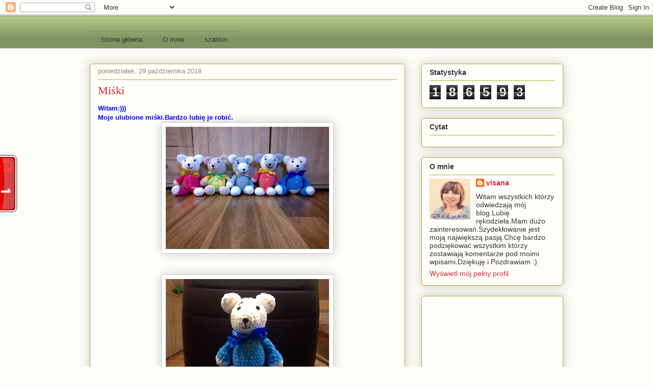

--- FILE ---
content_type: text/html; charset=UTF-8
request_url: https://visana-mojehobby.blogspot.com/2018/10/
body_size: 33536
content:
<!DOCTYPE html>
<html class='v2' dir='ltr' lang='pl'>
<head>
<link href='https://www.blogger.com/static/v1/widgets/335934321-css_bundle_v2.css' rel='stylesheet' type='text/css'/>
<meta content='width=1100' name='viewport'/>
<meta content='text/html; charset=UTF-8' http-equiv='Content-Type'/>
<meta content='blogger' name='generator'/>
<link href='https://visana-mojehobby.blogspot.com/favicon.ico' rel='icon' type='image/x-icon'/>
<link href='http://visana-mojehobby.blogspot.com/2018/10/' rel='canonical'/>
<link rel="alternate" type="application/atom+xml" title="Moje hobby. - Atom" href="https://visana-mojehobby.blogspot.com/feeds/posts/default" />
<link rel="alternate" type="application/rss+xml" title="Moje hobby. - RSS" href="https://visana-mojehobby.blogspot.com/feeds/posts/default?alt=rss" />
<link rel="service.post" type="application/atom+xml" title="Moje hobby. - Atom" href="https://www.blogger.com/feeds/4535966669770438973/posts/default" />
<!--Can't find substitution for tag [blog.ieCssRetrofitLinks]-->
<meta content='http://visana-mojehobby.blogspot.com/2018/10/' property='og:url'/>
<meta content='Moje hobby.' property='og:title'/>
<meta content='' property='og:description'/>
<title>Moje hobby.: października 2018</title>
<style id='page-skin-1' type='text/css'><!--
/*
-----------------------------------------------
Blogger Template Style
Name:     Awesome Inc.
Designer: Tina Chen
URL:      tinachen.org
----------------------------------------------- */
/* Content
----------------------------------------------- */
body {
font: normal normal 13px Arial, Tahoma, Helvetica, FreeSans, sans-serif;
color: #333333;
background: #fcfbf5 none repeat scroll top left;
}
html body .content-outer {
min-width: 0;
max-width: 100%;
width: 100%;
}
a:link {
text-decoration: none;
color: #d52a33;
}
a:visited {
text-decoration: none;
color: #7d181e;
}
a:hover {
text-decoration: underline;
color: #d52a33;
}
.body-fauxcolumn-outer .cap-top {
position: absolute;
z-index: 1;
height: 276px;
width: 100%;
background: transparent none repeat-x scroll top left;
_background-image: none;
}
/* Columns
----------------------------------------------- */
.content-inner {
padding: 0;
}
.header-inner .section {
margin: 0 16px;
}
.tabs-inner .section {
margin: 0 16px;
}
.main-inner {
padding-top: 30px;
}
.main-inner .column-center-inner,
.main-inner .column-left-inner,
.main-inner .column-right-inner {
padding: 0 5px;
}
*+html body .main-inner .column-center-inner {
margin-top: -30px;
}
#layout .main-inner .column-center-inner {
margin-top: 0;
}
/* Header
----------------------------------------------- */
.header-outer {
margin: 0 0 0 0;
background: transparent none repeat scroll 0 0;
}
.Header h1 {
font: normal normal 48px Georgia, Utopia, 'Palatino Linotype', Palatino, serif;
color: #333333;
text-shadow: 0 0 -1px #000000;
}
.Header h1 a {
color: #333333;
}
.Header .description {
font: normal normal 20px Georgia, Utopia, 'Palatino Linotype', Palatino, serif;
color: #908d6a;
}
.header-inner .Header .titlewrapper,
.header-inner .Header .descriptionwrapper {
padding-left: 0;
padding-right: 0;
margin-bottom: 0;
}
.header-inner .Header .titlewrapper {
padding-top: 22px;
}
/* Tabs
----------------------------------------------- */
.tabs-outer {
overflow: hidden;
position: relative;
background: #b3ca88 url(https://resources.blogblog.com/blogblog/data/1kt/awesomeinc/tabs_gradient_light.png) repeat scroll 0 0;
}
#layout .tabs-outer {
overflow: visible;
}
.tabs-cap-top, .tabs-cap-bottom {
position: absolute;
width: 100%;
border-top: 1px solid #908d6a;
}
.tabs-cap-bottom {
bottom: 0;
}
.tabs-inner .widget li a {
display: inline-block;
margin: 0;
padding: .6em 1.5em;
font: normal normal 13px Arial, Tahoma, Helvetica, FreeSans, sans-serif;
color: #333333;
border-top: 1px solid #908d6a;
border-bottom: 1px solid #908d6a;
border-left: 1px solid #908d6a;
height: 16px;
line-height: 16px;
}
.tabs-inner .widget li:last-child a {
border-right: 1px solid #908d6a;
}
.tabs-inner .widget li.selected a, .tabs-inner .widget li a:hover {
background: #63704b url(https://resources.blogblog.com/blogblog/data/1kt/awesomeinc/tabs_gradient_light.png) repeat-x scroll 0 -100px;
color: #ffffff;
}
/* Headings
----------------------------------------------- */
h2 {
font: normal bold 14px Arial, Tahoma, Helvetica, FreeSans, sans-serif;
color: #333333;
}
/* Widgets
----------------------------------------------- */
.main-inner .section {
margin: 0 27px;
padding: 0;
}
.main-inner .column-left-outer,
.main-inner .column-right-outer {
margin-top: 0;
}
#layout .main-inner .column-left-outer,
#layout .main-inner .column-right-outer {
margin-top: 0;
}
.main-inner .column-left-inner,
.main-inner .column-right-inner {
background: transparent none repeat 0 0;
-moz-box-shadow: 0 0 0 rgba(0, 0, 0, .2);
-webkit-box-shadow: 0 0 0 rgba(0, 0, 0, .2);
-goog-ms-box-shadow: 0 0 0 rgba(0, 0, 0, .2);
box-shadow: 0 0 0 rgba(0, 0, 0, .2);
-moz-border-radius: 5px;
-webkit-border-radius: 5px;
-goog-ms-border-radius: 5px;
border-radius: 5px;
}
#layout .main-inner .column-left-inner,
#layout .main-inner .column-right-inner {
margin-top: 0;
}
.sidebar .widget {
font: normal normal 14px Arial, Tahoma, Helvetica, FreeSans, sans-serif;
color: #333333;
}
.sidebar .widget a:link {
color: #d52a33;
}
.sidebar .widget a:visited {
color: #7d181e;
}
.sidebar .widget a:hover {
color: #d52a33;
}
.sidebar .widget h2 {
text-shadow: 0 0 -1px #000000;
}
.main-inner .widget {
background-color: #fefdfa;
border: 1px solid #aab123;
padding: 0 15px 15px;
margin: 20px -16px;
-moz-box-shadow: 0 0 20px rgba(0, 0, 0, .2);
-webkit-box-shadow: 0 0 20px rgba(0, 0, 0, .2);
-goog-ms-box-shadow: 0 0 20px rgba(0, 0, 0, .2);
box-shadow: 0 0 20px rgba(0, 0, 0, .2);
-moz-border-radius: 5px;
-webkit-border-radius: 5px;
-goog-ms-border-radius: 5px;
border-radius: 5px;
}
.main-inner .widget h2 {
margin: 0 -0;
padding: .6em 0 .5em;
border-bottom: 1px solid transparent;
}
.footer-inner .widget h2 {
padding: 0 0 .4em;
border-bottom: 1px solid transparent;
}
.main-inner .widget h2 + div, .footer-inner .widget h2 + div {
border-top: 1px solid #aab123;
padding-top: 8px;
}
.main-inner .widget .widget-content {
margin: 0 -0;
padding: 7px 0 0;
}
.main-inner .widget ul, .main-inner .widget #ArchiveList ul.flat {
margin: -8px -15px 0;
padding: 0;
list-style: none;
}
.main-inner .widget #ArchiveList {
margin: -8px 0 0;
}
.main-inner .widget ul li, .main-inner .widget #ArchiveList ul.flat li {
padding: .5em 15px;
text-indent: 0;
color: #666666;
border-top: 0 solid #aab123;
border-bottom: 1px solid transparent;
}
.main-inner .widget #ArchiveList ul li {
padding-top: .25em;
padding-bottom: .25em;
}
.main-inner .widget ul li:first-child, .main-inner .widget #ArchiveList ul.flat li:first-child {
border-top: none;
}
.main-inner .widget ul li:last-child, .main-inner .widget #ArchiveList ul.flat li:last-child {
border-bottom: none;
}
.post-body {
position: relative;
}
.main-inner .widget .post-body ul {
padding: 0 2.5em;
margin: .5em 0;
list-style: disc;
}
.main-inner .widget .post-body ul li {
padding: 0.25em 0;
margin-bottom: .25em;
color: #333333;
border: none;
}
.footer-inner .widget ul {
padding: 0;
list-style: none;
}
.widget .zippy {
color: #666666;
}
/* Posts
----------------------------------------------- */
body .main-inner .Blog {
padding: 0;
margin-bottom: 1em;
background-color: transparent;
border: none;
-moz-box-shadow: 0 0 0 rgba(0, 0, 0, 0);
-webkit-box-shadow: 0 0 0 rgba(0, 0, 0, 0);
-goog-ms-box-shadow: 0 0 0 rgba(0, 0, 0, 0);
box-shadow: 0 0 0 rgba(0, 0, 0, 0);
}
.main-inner .section:last-child .Blog:last-child {
padding: 0;
margin-bottom: 1em;
}
.main-inner .widget h2.date-header {
margin: 0 -15px 1px;
padding: 0 0 0 0;
font: normal normal 13px Arial, Tahoma, Helvetica, FreeSans, sans-serif;
color: #908d6a;
background: transparent none no-repeat scroll top left;
border-top: 0 solid #aab123;
border-bottom: 1px solid transparent;
-moz-border-radius-topleft: 0;
-moz-border-radius-topright: 0;
-webkit-border-top-left-radius: 0;
-webkit-border-top-right-radius: 0;
border-top-left-radius: 0;
border-top-right-radius: 0;
position: static;
bottom: 100%;
right: 15px;
text-shadow: 0 0 -1px #000000;
}
.main-inner .widget h2.date-header span {
font: normal normal 13px Arial, Tahoma, Helvetica, FreeSans, sans-serif;
display: block;
padding: .5em 15px;
border-left: 0 solid #aab123;
border-right: 0 solid #aab123;
}
.date-outer {
position: relative;
margin: 30px 0 20px;
padding: 0 15px;
background-color: #fefdfa;
border: 1px solid #aab123;
-moz-box-shadow: 0 0 20px rgba(0, 0, 0, .2);
-webkit-box-shadow: 0 0 20px rgba(0, 0, 0, .2);
-goog-ms-box-shadow: 0 0 20px rgba(0, 0, 0, .2);
box-shadow: 0 0 20px rgba(0, 0, 0, .2);
-moz-border-radius: 5px;
-webkit-border-radius: 5px;
-goog-ms-border-radius: 5px;
border-radius: 5px;
}
.date-outer:first-child {
margin-top: 0;
}
.date-outer:last-child {
margin-bottom: 20px;
-moz-border-radius-bottomleft: 5px;
-moz-border-radius-bottomright: 5px;
-webkit-border-bottom-left-radius: 5px;
-webkit-border-bottom-right-radius: 5px;
-goog-ms-border-bottom-left-radius: 5px;
-goog-ms-border-bottom-right-radius: 5px;
border-bottom-left-radius: 5px;
border-bottom-right-radius: 5px;
}
.date-posts {
margin: 0 -0;
padding: 0 0;
clear: both;
}
.post-outer, .inline-ad {
border-top: 1px solid #aab123;
margin: 0 -0;
padding: 15px 0;
}
.post-outer {
padding-bottom: 10px;
}
.post-outer:first-child {
padding-top: 0;
border-top: none;
}
.post-outer:last-child, .inline-ad:last-child {
border-bottom: none;
}
.post-body {
position: relative;
}
.post-body img {
padding: 8px;
background: #ffffff;
border: 1px solid #cccccc;
-moz-box-shadow: 0 0 20px rgba(0, 0, 0, .2);
-webkit-box-shadow: 0 0 20px rgba(0, 0, 0, .2);
box-shadow: 0 0 20px rgba(0, 0, 0, .2);
-moz-border-radius: 5px;
-webkit-border-radius: 5px;
border-radius: 5px;
}
h3.post-title, h4 {
font: normal normal 22px Georgia, Utopia, 'Palatino Linotype', Palatino, serif;
color: #d52a33;
}
h3.post-title a {
font: normal normal 22px Georgia, Utopia, 'Palatino Linotype', Palatino, serif;
color: #d52a33;
}
h3.post-title a:hover {
color: #d52a33;
text-decoration: underline;
}
.post-header {
margin: 0 0 1em;
}
.post-body {
line-height: 1.4;
}
.post-outer h2 {
color: #333333;
}
.post-footer {
margin: 1.5em 0 0;
}
#blog-pager {
padding: 15px;
font-size: 120%;
background-color: #fefdfa;
border: 1px solid #aab123;
-moz-box-shadow: 0 0 20px rgba(0, 0, 0, .2);
-webkit-box-shadow: 0 0 20px rgba(0, 0, 0, .2);
-goog-ms-box-shadow: 0 0 20px rgba(0, 0, 0, .2);
box-shadow: 0 0 20px rgba(0, 0, 0, .2);
-moz-border-radius: 5px;
-webkit-border-radius: 5px;
-goog-ms-border-radius: 5px;
border-radius: 5px;
-moz-border-radius-topleft: 5px;
-moz-border-radius-topright: 5px;
-webkit-border-top-left-radius: 5px;
-webkit-border-top-right-radius: 5px;
-goog-ms-border-top-left-radius: 5px;
-goog-ms-border-top-right-radius: 5px;
border-top-left-radius: 5px;
border-top-right-radius-topright: 5px;
margin-top: 1em;
}
.blog-feeds, .post-feeds {
margin: 1em 0;
text-align: center;
color: #333333;
}
.blog-feeds a, .post-feeds a {
color: #d52a33;
}
.blog-feeds a:visited, .post-feeds a:visited {
color: #7d181e;
}
.blog-feeds a:hover, .post-feeds a:hover {
color: #d52a33;
}
.post-outer .comments {
margin-top: 2em;
}
/* Comments
----------------------------------------------- */
.comments .comments-content .icon.blog-author {
background-repeat: no-repeat;
background-image: url([data-uri]);
}
.comments .comments-content .loadmore a {
border-top: 1px solid #908d6a;
border-bottom: 1px solid #908d6a;
}
.comments .continue {
border-top: 2px solid #908d6a;
}
/* Footer
----------------------------------------------- */
.footer-outer {
margin: -20px 0 -1px;
padding: 20px 0 0;
color: #333333;
overflow: hidden;
}
.footer-fauxborder-left {
border-top: 1px solid #aab123;
background: #fefdfa none repeat scroll 0 0;
-moz-box-shadow: 0 0 20px rgba(0, 0, 0, .2);
-webkit-box-shadow: 0 0 20px rgba(0, 0, 0, .2);
-goog-ms-box-shadow: 0 0 20px rgba(0, 0, 0, .2);
box-shadow: 0 0 20px rgba(0, 0, 0, .2);
margin: 0 -20px;
}
/* Mobile
----------------------------------------------- */
body.mobile {
background-size: auto;
}
.mobile .body-fauxcolumn-outer {
background: transparent none repeat scroll top left;
}
*+html body.mobile .main-inner .column-center-inner {
margin-top: 0;
}
.mobile .main-inner .widget {
padding: 0 0 15px;
}
.mobile .main-inner .widget h2 + div,
.mobile .footer-inner .widget h2 + div {
border-top: none;
padding-top: 0;
}
.mobile .footer-inner .widget h2 {
padding: 0.5em 0;
border-bottom: none;
}
.mobile .main-inner .widget .widget-content {
margin: 0;
padding: 7px 0 0;
}
.mobile .main-inner .widget ul,
.mobile .main-inner .widget #ArchiveList ul.flat {
margin: 0 -15px 0;
}
.mobile .main-inner .widget h2.date-header {
right: 0;
}
.mobile .date-header span {
padding: 0.4em 0;
}
.mobile .date-outer:first-child {
margin-bottom: 0;
border: 1px solid #aab123;
-moz-border-radius-topleft: 5px;
-moz-border-radius-topright: 5px;
-webkit-border-top-left-radius: 5px;
-webkit-border-top-right-radius: 5px;
-goog-ms-border-top-left-radius: 5px;
-goog-ms-border-top-right-radius: 5px;
border-top-left-radius: 5px;
border-top-right-radius: 5px;
}
.mobile .date-outer {
border-color: #aab123;
border-width: 0 1px 1px;
}
.mobile .date-outer:last-child {
margin-bottom: 0;
}
.mobile .main-inner {
padding: 0;
}
.mobile .header-inner .section {
margin: 0;
}
.mobile .post-outer, .mobile .inline-ad {
padding: 5px 0;
}
.mobile .tabs-inner .section {
margin: 0 10px;
}
.mobile .main-inner .widget h2 {
margin: 0;
padding: 0;
}
.mobile .main-inner .widget h2.date-header span {
padding: 0;
}
.mobile .main-inner .widget .widget-content {
margin: 0;
padding: 7px 0 0;
}
.mobile #blog-pager {
border: 1px solid transparent;
background: #fefdfa none repeat scroll 0 0;
}
.mobile .main-inner .column-left-inner,
.mobile .main-inner .column-right-inner {
background: transparent none repeat 0 0;
-moz-box-shadow: none;
-webkit-box-shadow: none;
-goog-ms-box-shadow: none;
box-shadow: none;
}
.mobile .date-posts {
margin: 0;
padding: 0;
}
.mobile .footer-fauxborder-left {
margin: 0;
border-top: inherit;
}
.mobile .main-inner .section:last-child .Blog:last-child {
margin-bottom: 0;
}
.mobile-index-contents {
color: #333333;
}
.mobile .mobile-link-button {
background: #d52a33 url(https://resources.blogblog.com/blogblog/data/1kt/awesomeinc/tabs_gradient_light.png) repeat scroll 0 0;
}
.mobile-link-button a:link, .mobile-link-button a:visited {
color: #ffffff;
}
.mobile .tabs-inner .PageList .widget-content {
background: transparent;
border-top: 1px solid;
border-color: #908d6a;
color: #333333;
}
.mobile .tabs-inner .PageList .widget-content .pagelist-arrow {
border-left: 1px solid #908d6a;
}

--></style>
<style id='template-skin-1' type='text/css'><!--
body {
min-width: 960px;
}
.content-outer, .content-fauxcolumn-outer, .region-inner {
min-width: 960px;
max-width: 960px;
_width: 960px;
}
.main-inner .columns {
padding-left: 0;
padding-right: 310px;
}
.main-inner .fauxcolumn-center-outer {
left: 0;
right: 310px;
/* IE6 does not respect left and right together */
_width: expression(this.parentNode.offsetWidth -
parseInt("0") -
parseInt("310px") + 'px');
}
.main-inner .fauxcolumn-left-outer {
width: 0;
}
.main-inner .fauxcolumn-right-outer {
width: 310px;
}
.main-inner .column-left-outer {
width: 0;
right: 100%;
margin-left: -0;
}
.main-inner .column-right-outer {
width: 310px;
margin-right: -310px;
}
#layout {
min-width: 0;
}
#layout .content-outer {
min-width: 0;
width: 800px;
}
#layout .region-inner {
min-width: 0;
width: auto;
}
body#layout div.add_widget {
padding: 8px;
}
body#layout div.add_widget a {
margin-left: 32px;
}
--></style>
<link href='https://www.blogger.com/dyn-css/authorization.css?targetBlogID=4535966669770438973&amp;zx=ebed58b1-3f07-4d04-9879-ba444157c93d' media='none' onload='if(media!=&#39;all&#39;)media=&#39;all&#39;' rel='stylesheet'/><noscript><link href='https://www.blogger.com/dyn-css/authorization.css?targetBlogID=4535966669770438973&amp;zx=ebed58b1-3f07-4d04-9879-ba444157c93d' rel='stylesheet'/></noscript>
<meta name='google-adsense-platform-account' content='ca-host-pub-1556223355139109'/>
<meta name='google-adsense-platform-domain' content='blogspot.com'/>

<!-- data-ad-client=ca-pub-7809293263684709 -->

</head>
<body class='loading variant-renewable'>
<div class='navbar section' id='navbar' name='Pasek nawigacyjny'><div class='widget Navbar' data-version='1' id='Navbar1'><script type="text/javascript">
    function setAttributeOnload(object, attribute, val) {
      if(window.addEventListener) {
        window.addEventListener('load',
          function(){ object[attribute] = val; }, false);
      } else {
        window.attachEvent('onload', function(){ object[attribute] = val; });
      }
    }
  </script>
<div id="navbar-iframe-container"></div>
<script type="text/javascript" src="https://apis.google.com/js/platform.js"></script>
<script type="text/javascript">
      gapi.load("gapi.iframes:gapi.iframes.style.bubble", function() {
        if (gapi.iframes && gapi.iframes.getContext) {
          gapi.iframes.getContext().openChild({
              url: 'https://www.blogger.com/navbar/4535966669770438973?origin\x3dhttps://visana-mojehobby.blogspot.com',
              where: document.getElementById("navbar-iframe-container"),
              id: "navbar-iframe"
          });
        }
      });
    </script><script type="text/javascript">
(function() {
var script = document.createElement('script');
script.type = 'text/javascript';
script.src = '//pagead2.googlesyndication.com/pagead/js/google_top_exp.js';
var head = document.getElementsByTagName('head')[0];
if (head) {
head.appendChild(script);
}})();
</script>
</div></div>
<div class='body-fauxcolumns'>
<div class='fauxcolumn-outer body-fauxcolumn-outer'>
<div class='cap-top'>
<div class='cap-left'></div>
<div class='cap-right'></div>
</div>
<div class='fauxborder-left'>
<div class='fauxborder-right'></div>
<div class='fauxcolumn-inner'>
</div>
</div>
<div class='cap-bottom'>
<div class='cap-left'></div>
<div class='cap-right'></div>
</div>
</div>
</div>
<div class='content'>
<div class='content-fauxcolumns'>
<div class='fauxcolumn-outer content-fauxcolumn-outer'>
<div class='cap-top'>
<div class='cap-left'></div>
<div class='cap-right'></div>
</div>
<div class='fauxborder-left'>
<div class='fauxborder-right'></div>
<div class='fauxcolumn-inner'>
</div>
</div>
<div class='cap-bottom'>
<div class='cap-left'></div>
<div class='cap-right'></div>
</div>
</div>
</div>
<div class='content-outer'>
<div class='content-cap-top cap-top'>
<div class='cap-left'></div>
<div class='cap-right'></div>
</div>
<div class='fauxborder-left content-fauxborder-left'>
<div class='fauxborder-right content-fauxborder-right'></div>
<div class='content-inner'>
<header>
<div class='header-outer'>
<div class='header-cap-top cap-top'>
<div class='cap-left'></div>
<div class='cap-right'></div>
</div>
<div class='fauxborder-left header-fauxborder-left'>
<div class='fauxborder-right header-fauxborder-right'></div>
<div class='region-inner header-inner'>
<div class='header section' id='header' name='Nagłówek'><div class='widget Header' data-version='1' id='Header1'>
<div id='header-inner'>
<a href='https://visana-mojehobby.blogspot.com/' style='display: block'>
<img alt='Moje hobby.' height='1px; ' id='Header1_headerimg' src='https://blogger.googleusercontent.com/img/b/R29vZ2xl/AVvXsEh_rAesCFxvbM_ONLwuDHGRqZyzYVa0Xbl4X1npK9I1sHPqGOSWDIBIE4142hnT47UlqtL1HWBGcbJ4zTLgoC0YAV2miLYK7FieRsvjlr93sGVYFJt9JJgT2SxT7UGLN9nDlDCgZ434HIxS/s1600/nag.png' style='display: block' width='800px; '/>
</a>
</div>
</div></div>
</div>
</div>
<div class='header-cap-bottom cap-bottom'>
<div class='cap-left'></div>
<div class='cap-right'></div>
</div>
</div>
</header>
<div class='tabs-outer'>
<div class='tabs-cap-top cap-top'>
<div class='cap-left'></div>
<div class='cap-right'></div>
</div>
<div class='fauxborder-left tabs-fauxborder-left'>
<div class='fauxborder-right tabs-fauxborder-right'></div>
<div class='region-inner tabs-inner'>
<div class='tabs no-items section' id='crosscol' name='Wszystkie kolumny'></div>
<div class='tabs section' id='crosscol-overflow' name='Cross-Column 2'><div class='widget PageList' data-version='1' id='PageList1'>
<h2>Strony</h2>
<div class='widget-content'>
<ul>
<li>
<a href='https://visana-mojehobby.blogspot.com/'>Strona główna</a>
</li>
<li>
<a href='https://visana-mojehobby.blogspot.com/p/blog-page.html'>O mnie</a>
</li>
<li>
<a href='http://http://wioskaszablonow.blogspot.com/'>szablon</a>
</li>
</ul>
<div class='clear'></div>
</div>
</div></div>
</div>
</div>
<div class='tabs-cap-bottom cap-bottom'>
<div class='cap-left'></div>
<div class='cap-right'></div>
</div>
</div>
<div class='main-outer'>
<div class='main-cap-top cap-top'>
<div class='cap-left'></div>
<div class='cap-right'></div>
</div>
<div class='fauxborder-left main-fauxborder-left'>
<div class='fauxborder-right main-fauxborder-right'></div>
<div class='region-inner main-inner'>
<div class='columns fauxcolumns'>
<div class='fauxcolumn-outer fauxcolumn-center-outer'>
<div class='cap-top'>
<div class='cap-left'></div>
<div class='cap-right'></div>
</div>
<div class='fauxborder-left'>
<div class='fauxborder-right'></div>
<div class='fauxcolumn-inner'>
</div>
</div>
<div class='cap-bottom'>
<div class='cap-left'></div>
<div class='cap-right'></div>
</div>
</div>
<div class='fauxcolumn-outer fauxcolumn-left-outer'>
<div class='cap-top'>
<div class='cap-left'></div>
<div class='cap-right'></div>
</div>
<div class='fauxborder-left'>
<div class='fauxborder-right'></div>
<div class='fauxcolumn-inner'>
</div>
</div>
<div class='cap-bottom'>
<div class='cap-left'></div>
<div class='cap-right'></div>
</div>
</div>
<div class='fauxcolumn-outer fauxcolumn-right-outer'>
<div class='cap-top'>
<div class='cap-left'></div>
<div class='cap-right'></div>
</div>
<div class='fauxborder-left'>
<div class='fauxborder-right'></div>
<div class='fauxcolumn-inner'>
</div>
</div>
<div class='cap-bottom'>
<div class='cap-left'></div>
<div class='cap-right'></div>
</div>
</div>
<!-- corrects IE6 width calculation -->
<div class='columns-inner'>
<div class='column-center-outer'>
<div class='column-center-inner'>
<div class='main section' id='main' name='Główny'><div class='widget Blog' data-version='1' id='Blog1'>
<div class='blog-posts hfeed'>

          <div class="date-outer">
        
<h2 class='date-header'><span>poniedziałek, 29 października 2018</span></h2>

          <div class="date-posts">
        
<div class='post-outer'>
<div class='post hentry uncustomized-post-template' itemprop='blogPost' itemscope='itemscope' itemtype='http://schema.org/BlogPosting'>
<meta content='https://blogger.googleusercontent.com/img/b/R29vZ2xl/AVvXsEgu783bKHItUJLiWaMXhb3JekpeFeJn9EjrJETAGsKQSkBs1tJZfGw2Wzh-6UUgaoj4LJBpubA1p9PooQfxjDE9135frNBgYt7xhoCUNQUDFjjyU5NFdz9107dLpFa5F77XUoUGnydlRa9h/s320/IMG_20181028_145532.jpg' itemprop='image_url'/>
<meta content='4535966669770438973' itemprop='blogId'/>
<meta content='2302119782846018972' itemprop='postId'/>
<a name='2302119782846018972'></a>
<h3 class='post-title entry-title' itemprop='name'>
<a href='https://visana-mojehobby.blogspot.com/2018/10/miski.html'>Miśki</a>
</h3>
<div class='post-header'>
<div class='post-header-line-1'></div>
</div>
<div class='post-body entry-content' id='post-body-2302119782846018972' itemprop='description articleBody'>
<span style="color: blue;"><b>Witam:)))</b></span><br />
<span style="color: blue;"><b>Moje ulubione miśki.Bardzo lubię je robić.</b></span><br />
<div class="separator" style="clear: both; text-align: center;">
<a href="https://blogger.googleusercontent.com/img/b/R29vZ2xl/AVvXsEgu783bKHItUJLiWaMXhb3JekpeFeJn9EjrJETAGsKQSkBs1tJZfGw2Wzh-6UUgaoj4LJBpubA1p9PooQfxjDE9135frNBgYt7xhoCUNQUDFjjyU5NFdz9107dLpFa5F77XUoUGnydlRa9h/s1600/IMG_20181028_145532.jpg" imageanchor="1" style="margin-left: 1em; margin-right: 1em;"><img border="0" data-original-height="1200" data-original-width="1600" height="240" src="https://blogger.googleusercontent.com/img/b/R29vZ2xl/AVvXsEgu783bKHItUJLiWaMXhb3JekpeFeJn9EjrJETAGsKQSkBs1tJZfGw2Wzh-6UUgaoj4LJBpubA1p9PooQfxjDE9135frNBgYt7xhoCUNQUDFjjyU5NFdz9107dLpFa5F77XUoUGnydlRa9h/s320/IMG_20181028_145532.jpg" width="320" /></a></div>
<span style="color: blue;"><b><br /></b></span>
<span style="color: blue;"><b><br /></b></span>
<div class="separator" style="clear: both; text-align: center;">
<a href="https://blogger.googleusercontent.com/img/b/R29vZ2xl/AVvXsEg2oeaFw1VyMq9EuIWxBytW0-A7ynoJmjqcqtsXu5cKzA4NIf4-IadZMk01jgr4vTXXMAxBhod2eWUHmffI4AD0znlYsNLABntZ5Vl3ugqC5-OqeTTWFx16GJ7boh-YSd8yrwZnpskc4av6/s1600/IMG_20181028_175357.jpg" imageanchor="1" style="margin-left: 1em; margin-right: 1em;"><img border="0" data-original-height="1200" data-original-width="1600" height="240" src="https://blogger.googleusercontent.com/img/b/R29vZ2xl/AVvXsEg2oeaFw1VyMq9EuIWxBytW0-A7ynoJmjqcqtsXu5cKzA4NIf4-IadZMk01jgr4vTXXMAxBhod2eWUHmffI4AD0znlYsNLABntZ5Vl3ugqC5-OqeTTWFx16GJ7boh-YSd8yrwZnpskc4av6/s320/IMG_20181028_175357.jpg" width="320" /></a></div>
<span style="color: blue;"><b><br /></b></span>
<div class="separator" style="clear: both; text-align: center;">
<a href="https://blogger.googleusercontent.com/img/b/R29vZ2xl/AVvXsEg7K_ScdsyPX9tWMt6PX2xu2Nt_PemHsP2PHYxYZvu4aVfzw2yNK_JclufZDit0lR-I6ObjybWn3PfJxv_BFb_6DdzikGPNxkxXVA0WqpzaK2AGj58_lsVzsV2Lu2RXSY-yc27OktgmPAg9/s1600/IMG_20181028_175257.jpg" imageanchor="1" style="margin-left: 1em; margin-right: 1em;"><img border="0" data-original-height="1200" data-original-width="1600" height="240" src="https://blogger.googleusercontent.com/img/b/R29vZ2xl/AVvXsEg7K_ScdsyPX9tWMt6PX2xu2Nt_PemHsP2PHYxYZvu4aVfzw2yNK_JclufZDit0lR-I6ObjybWn3PfJxv_BFb_6DdzikGPNxkxXVA0WqpzaK2AGj58_lsVzsV2Lu2RXSY-yc27OktgmPAg9/s320/IMG_20181028_175257.jpg" width="320" /></a></div>
<span style="color: blue;"><b><br /></b></span>
<div class="separator" style="clear: both; text-align: center;">
<a href="https://blogger.googleusercontent.com/img/b/R29vZ2xl/AVvXsEiE4GDcVbGV0CtD_UTmCnbM-Z-LyGgjb8EG2r-axvWoHFeA5svK3l8WpROS69k1CXGCf6N6wC5ZkoVExFQOATDW0kNAR32Ve-BA64tY4omA3XXd2zRRp4GjgycURZfdgnOWyoqvRP0EoKBK/s1600/IMG_20181028_175208.jpg" imageanchor="1" style="margin-left: 1em; margin-right: 1em;"><img border="0" data-original-height="1200" data-original-width="1600" height="240" src="https://blogger.googleusercontent.com/img/b/R29vZ2xl/AVvXsEiE4GDcVbGV0CtD_UTmCnbM-Z-LyGgjb8EG2r-axvWoHFeA5svK3l8WpROS69k1CXGCf6N6wC5ZkoVExFQOATDW0kNAR32Ve-BA64tY4omA3XXd2zRRp4GjgycURZfdgnOWyoqvRP0EoKBK/s320/IMG_20181028_175208.jpg" width="320" /></a></div>
<span style="color: blue;"><b><br /></b></span>
<div class="separator" style="clear: both; text-align: center;">
<a href="https://blogger.googleusercontent.com/img/b/R29vZ2xl/AVvXsEjaMX7nGXVBsbz53zKI-V1G5UbbLQOYl1uIrW_Ky_X7HhMohEzBY1IV9s4n7C8z9i360YFaSVXWydFLQoUedu7gfTJ_a26Kc1uDaOK1Iq8hCfMlNYl_btcCsQ6mcajXSkffRr5eLG6GUoGP/s1600/IMG_20181018_231135.jpg" imageanchor="1" style="margin-left: 1em; margin-right: 1em;"><img border="0" data-original-height="1600" data-original-width="1200" height="320" src="https://blogger.googleusercontent.com/img/b/R29vZ2xl/AVvXsEjaMX7nGXVBsbz53zKI-V1G5UbbLQOYl1uIrW_Ky_X7HhMohEzBY1IV9s4n7C8z9i360YFaSVXWydFLQoUedu7gfTJ_a26Kc1uDaOK1Iq8hCfMlNYl_btcCsQ6mcajXSkffRr5eLG6GUoGP/s320/IMG_20181018_231135.jpg" width="240" /></a></div>
<span style="color: blue;"><b><br /></b></span>
<span style="color: blue;"><b>Bardzo lubię je robić .Pozdrawiam wszystkich odwiedzających mój blog.😘😘😘</b></span>
<div style='clear: both;'></div>
</div>
<div class='post-footer'>
<div class='post-footer-line post-footer-line-1'>
<span class='post-author vcard'>
Autor:
<span class='fn' itemprop='author' itemscope='itemscope' itemtype='http://schema.org/Person'>
<meta content='https://www.blogger.com/profile/11323959817154551850' itemprop='url'/>
<a class='g-profile' href='https://www.blogger.com/profile/11323959817154551850' rel='author' title='author profile'>
<span itemprop='name'>visana</span>
</a>
</span>
</span>
<span class='post-timestamp'>
o
<meta content='http://visana-mojehobby.blogspot.com/2018/10/miski.html' itemprop='url'/>
<a class='timestamp-link' href='https://visana-mojehobby.blogspot.com/2018/10/miski.html' rel='bookmark' title='permanent link'><abbr class='published' itemprop='datePublished' title='2018-10-29T21:18:00+01:00'>21:18</abbr></a>
</span>
<span class='post-comment-link'>
<a class='comment-link' href='https://visana-mojehobby.blogspot.com/2018/10/miski.html#comment-form' onclick=''>
Brak komentarzy:
  </a>
</span>
<span class='post-icons'>
<span class='item-control blog-admin pid-1620136906'>
<a href='https://www.blogger.com/post-edit.g?blogID=4535966669770438973&postID=2302119782846018972&from=pencil' title='Edytuj post'>
<img alt='' class='icon-action' height='18' src='https://resources.blogblog.com/img/icon18_edit_allbkg.gif' width='18'/>
</a>
</span>
</span>
<div class='post-share-buttons goog-inline-block'>
<a class='goog-inline-block share-button sb-email' href='https://www.blogger.com/share-post.g?blogID=4535966669770438973&postID=2302119782846018972&target=email' target='_blank' title='Wyślij pocztą e-mail'><span class='share-button-link-text'>Wyślij pocztą e-mail</span></a><a class='goog-inline-block share-button sb-blog' href='https://www.blogger.com/share-post.g?blogID=4535966669770438973&postID=2302119782846018972&target=blog' onclick='window.open(this.href, "_blank", "height=270,width=475"); return false;' target='_blank' title='Wrzuć na bloga'><span class='share-button-link-text'>Wrzuć na bloga</span></a><a class='goog-inline-block share-button sb-twitter' href='https://www.blogger.com/share-post.g?blogID=4535966669770438973&postID=2302119782846018972&target=twitter' target='_blank' title='Udostępnij w X'><span class='share-button-link-text'>Udostępnij w X</span></a><a class='goog-inline-block share-button sb-facebook' href='https://www.blogger.com/share-post.g?blogID=4535966669770438973&postID=2302119782846018972&target=facebook' onclick='window.open(this.href, "_blank", "height=430,width=640"); return false;' target='_blank' title='Udostępnij w usłudze Facebook'><span class='share-button-link-text'>Udostępnij w usłudze Facebook</span></a><a class='goog-inline-block share-button sb-pinterest' href='https://www.blogger.com/share-post.g?blogID=4535966669770438973&postID=2302119782846018972&target=pinterest' target='_blank' title='Udostępnij w serwisie Pinterest'><span class='share-button-link-text'>Udostępnij w serwisie Pinterest</span></a>
</div>
</div>
<div class='post-footer-line post-footer-line-2'>
<span class='post-labels'>
</span>
</div>
<div class='post-footer-line post-footer-line-3'>
<span class='post-location'>
</span>
</div>
</div>
</div>
</div>
<div class='inline-ad'>
<script async src="//pagead2.googlesyndication.com/pagead/js/adsbygoogle.js"></script>
<!-- visana-mojehobby_main_Blog1_1x1_as -->
<ins class="adsbygoogle"
     style="display:block"
     data-ad-client="ca-pub-7809293263684709"
     data-ad-host="ca-host-pub-1556223355139109"
     data-ad-host-channel="L0007"
     data-ad-slot="7087434253"
     data-ad-format="auto"></ins>
<script>
(adsbygoogle = window.adsbygoogle || []).push({});
</script>
</div>

          </div></div>
        

          <div class="date-outer">
        
<h2 class='date-header'><span>niedziela, 14 października 2018</span></h2>

          <div class="date-posts">
        
<div class='post-outer'>
<div class='post hentry uncustomized-post-template' itemprop='blogPost' itemscope='itemscope' itemtype='http://schema.org/BlogPosting'>
<meta content='https://blogger.googleusercontent.com/img/b/R29vZ2xl/AVvXsEhcRFl4ipmTrDrWoxDFa9O5zEEoLecTrdpHjFMzErRhTljr6hrfhr3sCcNgfJ9IW3xiilmRXuvXDqwGWeVRLHflScKJvl8ERbMhhDky3uml5D9d9HRME82mUKrkk1BXIetQKWZM7zQB4dyH/s320/IMG_20181014_094358.jpg' itemprop='image_url'/>
<meta content='4535966669770438973' itemprop='blogId'/>
<meta content='2241646811513739259' itemprop='postId'/>
<a name='2241646811513739259'></a>
<h3 class='post-title entry-title' itemprop='name'>
<a href='https://visana-mojehobby.blogspot.com/2018/10/bombka-i-misiu.html'>Bombka i misiu</a>
</h3>
<div class='post-header'>
<div class='post-header-line-1'></div>
</div>
<div class='post-body entry-content' id='post-body-2241646811513739259' itemprop='description articleBody'>
<span style="color: blue;"><b>Witam:)))</b></span><br />
<span style="color: blue;"><b>Tym razem zrobiłam bombkę i misia.</b></span><br />
<div class="separator" style="clear: both; text-align: center;">
<a href="https://blogger.googleusercontent.com/img/b/R29vZ2xl/AVvXsEhcRFl4ipmTrDrWoxDFa9O5zEEoLecTrdpHjFMzErRhTljr6hrfhr3sCcNgfJ9IW3xiilmRXuvXDqwGWeVRLHflScKJvl8ERbMhhDky3uml5D9d9HRME82mUKrkk1BXIetQKWZM7zQB4dyH/s1600/IMG_20181014_094358.jpg" imageanchor="1" style="margin-left: 1em; margin-right: 1em;"><img border="0" data-original-height="1200" data-original-width="1600" height="240" src="https://blogger.googleusercontent.com/img/b/R29vZ2xl/AVvXsEhcRFl4ipmTrDrWoxDFa9O5zEEoLecTrdpHjFMzErRhTljr6hrfhr3sCcNgfJ9IW3xiilmRXuvXDqwGWeVRLHflScKJvl8ERbMhhDky3uml5D9d9HRME82mUKrkk1BXIetQKWZM7zQB4dyH/s320/IMG_20181014_094358.jpg" width="320" /></a></div>
<span style="color: blue;"><b><br /></b></span>
<div class="separator" style="clear: both; text-align: center;">
<a href="https://blogger.googleusercontent.com/img/b/R29vZ2xl/AVvXsEjPr_PxF1FJbEEbB43b5YFxn1gmPclM7m1NW7OmDTTKml-7ZZLCgFvUoEI3f-TOr3XcEGY3HV5Xqt3C5FaMIt3OxX7d4V8_-sU2S2DR9dZ15z9p0s9cOMOBIpQwQ2FdSMx3tq7eAmQmUIuT/s1600/IMG_20181014_094423.jpg" imageanchor="1" style="margin-left: 1em; margin-right: 1em;"><img border="0" data-original-height="1200" data-original-width="1600" height="240" src="https://blogger.googleusercontent.com/img/b/R29vZ2xl/AVvXsEjPr_PxF1FJbEEbB43b5YFxn1gmPclM7m1NW7OmDTTKml-7ZZLCgFvUoEI3f-TOr3XcEGY3HV5Xqt3C5FaMIt3OxX7d4V8_-sU2S2DR9dZ15z9p0s9cOMOBIpQwQ2FdSMx3tq7eAmQmUIuT/s320/IMG_20181014_094423.jpg" width="320" /></a></div>
<span style="color: blue;"><b><br /></b></span>
<div class="separator" style="clear: both; text-align: center;">
<a href="https://blogger.googleusercontent.com/img/b/R29vZ2xl/AVvXsEiY3_0ZBdVr6shnUe8zBpq-xsEskOMbLX_SCCeDFCKQloVXwXZoDkIkI4k7i69qbhTTXjFnoBGIMAgcm42wrohRNdfPfOmNPPIxRX9hFdLnSYmkQHVIa8_vPorpnWXkBzQBtYktmlBnpF-Y/s1600/IMG_20181014_094606.jpg" imageanchor="1" style="margin-left: 1em; margin-right: 1em;"><img border="0" data-original-height="1200" data-original-width="1600" height="240" src="https://blogger.googleusercontent.com/img/b/R29vZ2xl/AVvXsEiY3_0ZBdVr6shnUe8zBpq-xsEskOMbLX_SCCeDFCKQloVXwXZoDkIkI4k7i69qbhTTXjFnoBGIMAgcm42wrohRNdfPfOmNPPIxRX9hFdLnSYmkQHVIa8_vPorpnWXkBzQBtYktmlBnpF-Y/s320/IMG_20181014_094606.jpg" width="320" /></a></div>
<span style="color: blue;"><b><br /></b></span>
<span style="color: blue;"><b>I tak to jakoś wyszło.Pozdrawiam wszystkich,miłej niedzieli.Pogoda dopisuje jest słonecznie i ciepło.</b></span>
<div style='clear: both;'></div>
</div>
<div class='post-footer'>
<div class='post-footer-line post-footer-line-1'>
<span class='post-author vcard'>
Autor:
<span class='fn' itemprop='author' itemscope='itemscope' itemtype='http://schema.org/Person'>
<meta content='https://www.blogger.com/profile/11323959817154551850' itemprop='url'/>
<a class='g-profile' href='https://www.blogger.com/profile/11323959817154551850' rel='author' title='author profile'>
<span itemprop='name'>visana</span>
</a>
</span>
</span>
<span class='post-timestamp'>
o
<meta content='http://visana-mojehobby.blogspot.com/2018/10/bombka-i-misiu.html' itemprop='url'/>
<a class='timestamp-link' href='https://visana-mojehobby.blogspot.com/2018/10/bombka-i-misiu.html' rel='bookmark' title='permanent link'><abbr class='published' itemprop='datePublished' title='2018-10-14T11:35:00+02:00'>11:35</abbr></a>
</span>
<span class='post-comment-link'>
<a class='comment-link' href='https://visana-mojehobby.blogspot.com/2018/10/bombka-i-misiu.html#comment-form' onclick=''>
2 komentarze:
  </a>
</span>
<span class='post-icons'>
<span class='item-control blog-admin pid-1620136906'>
<a href='https://www.blogger.com/post-edit.g?blogID=4535966669770438973&postID=2241646811513739259&from=pencil' title='Edytuj post'>
<img alt='' class='icon-action' height='18' src='https://resources.blogblog.com/img/icon18_edit_allbkg.gif' width='18'/>
</a>
</span>
</span>
<div class='post-share-buttons goog-inline-block'>
<a class='goog-inline-block share-button sb-email' href='https://www.blogger.com/share-post.g?blogID=4535966669770438973&postID=2241646811513739259&target=email' target='_blank' title='Wyślij pocztą e-mail'><span class='share-button-link-text'>Wyślij pocztą e-mail</span></a><a class='goog-inline-block share-button sb-blog' href='https://www.blogger.com/share-post.g?blogID=4535966669770438973&postID=2241646811513739259&target=blog' onclick='window.open(this.href, "_blank", "height=270,width=475"); return false;' target='_blank' title='Wrzuć na bloga'><span class='share-button-link-text'>Wrzuć na bloga</span></a><a class='goog-inline-block share-button sb-twitter' href='https://www.blogger.com/share-post.g?blogID=4535966669770438973&postID=2241646811513739259&target=twitter' target='_blank' title='Udostępnij w X'><span class='share-button-link-text'>Udostępnij w X</span></a><a class='goog-inline-block share-button sb-facebook' href='https://www.blogger.com/share-post.g?blogID=4535966669770438973&postID=2241646811513739259&target=facebook' onclick='window.open(this.href, "_blank", "height=430,width=640"); return false;' target='_blank' title='Udostępnij w usłudze Facebook'><span class='share-button-link-text'>Udostępnij w usłudze Facebook</span></a><a class='goog-inline-block share-button sb-pinterest' href='https://www.blogger.com/share-post.g?blogID=4535966669770438973&postID=2241646811513739259&target=pinterest' target='_blank' title='Udostępnij w serwisie Pinterest'><span class='share-button-link-text'>Udostępnij w serwisie Pinterest</span></a>
</div>
</div>
<div class='post-footer-line post-footer-line-2'>
<span class='post-labels'>
</span>
</div>
<div class='post-footer-line post-footer-line-3'>
<span class='post-location'>
</span>
</div>
</div>
</div>
</div>

          </div></div>
        

          <div class="date-outer">
        
<h2 class='date-header'><span>niedziela, 7 października 2018</span></h2>

          <div class="date-posts">
        
<div class='post-outer'>
<div class='post hentry uncustomized-post-template' itemprop='blogPost' itemscope='itemscope' itemtype='http://schema.org/BlogPosting'>
<meta content='https://blogger.googleusercontent.com/img/b/R29vZ2xl/AVvXsEhLXNq3TE73VAsKSH6g03rGn6wP30KO2JtOXrah1eeDYKehZyJInA9vjfCgxpKE0ANZ6aVarzaMKRiEZthAr7T7XCEFdgOVIQBYKdpWe41zQWEv_bSsDzvdQhcMz-klK9P2QkFby5eecCly/s320/IMG_20181006_092313.jpg' itemprop='image_url'/>
<meta content='4535966669770438973' itemprop='blogId'/>
<meta content='5384438209846795074' itemprop='postId'/>
<a name='5384438209846795074'></a>
<h3 class='post-title entry-title' itemprop='name'>
<a href='https://visana-mojehobby.blogspot.com/2018/10/czapka.html'>Czapka</a>
</h3>
<div class='post-header'>
<div class='post-header-line-1'></div>
</div>
<div class='post-body entry-content' id='post-body-5384438209846795074' itemprop='description articleBody'>
<span style="color: blue;"><b>Witam:)))</b></span><br />
<span style="color: blue;"><b>Zrobiłam pierwszą czapkę w tym roku.</b></span><br />
<div class="separator" style="clear: both; text-align: center;">
<a href="https://blogger.googleusercontent.com/img/b/R29vZ2xl/AVvXsEhLXNq3TE73VAsKSH6g03rGn6wP30KO2JtOXrah1eeDYKehZyJInA9vjfCgxpKE0ANZ6aVarzaMKRiEZthAr7T7XCEFdgOVIQBYKdpWe41zQWEv_bSsDzvdQhcMz-klK9P2QkFby5eecCly/s1600/IMG_20181006_092313.jpg" imageanchor="1" style="margin-left: 1em; margin-right: 1em;"><img border="0" data-original-height="1200" data-original-width="1600" height="240" src="https://blogger.googleusercontent.com/img/b/R29vZ2xl/AVvXsEhLXNq3TE73VAsKSH6g03rGn6wP30KO2JtOXrah1eeDYKehZyJInA9vjfCgxpKE0ANZ6aVarzaMKRiEZthAr7T7XCEFdgOVIQBYKdpWe41zQWEv_bSsDzvdQhcMz-klK9P2QkFby5eecCly/s320/IMG_20181006_092313.jpg" width="320" /></a></div>
<span style="color: blue;"><b>Jest to motyw w listki</b></span><br />
<div class="separator" style="clear: both; text-align: center;">
<a href="https://blogger.googleusercontent.com/img/b/R29vZ2xl/AVvXsEjbNlyRESlmK-b4n5yooT_wUgKnYOizmew4ppqWTqW7T0WbQqKm0zg4rQELduIgL_kueCsrjkxEPVB-ftFhvxtNUTcByP-JKgbBjwevBrcCH_kgqwgFlKopChtKjH5LJBtUMl-wFo7dWioc/s1600/IMG_20181006_092352.jpg" imageanchor="1" style="margin-left: 1em; margin-right: 1em;"><img border="0" data-original-height="1200" data-original-width="1600" height="240" src="https://blogger.googleusercontent.com/img/b/R29vZ2xl/AVvXsEjbNlyRESlmK-b4n5yooT_wUgKnYOizmew4ppqWTqW7T0WbQqKm0zg4rQELduIgL_kueCsrjkxEPVB-ftFhvxtNUTcByP-JKgbBjwevBrcCH_kgqwgFlKopChtKjH5LJBtUMl-wFo7dWioc/s320/IMG_20181006_092352.jpg" width="320" /></a></div>
<span style="color: blue;"><b>Jak się Wam podoba?</b></span><br />
<span style="color: blue;"><b>Robiłam ją z włóczki "Kotek".</b></span><br />
<span style="color: blue;"><b>Nawet dosyć szybko robi się ten wzór.</b></span><br />
<span style="color: blue;"><b>Pozdrawiam.:))) Miłej niedzieli życzę:))))</b></span>
<div style='clear: both;'></div>
</div>
<div class='post-footer'>
<div class='post-footer-line post-footer-line-1'>
<span class='post-author vcard'>
Autor:
<span class='fn' itemprop='author' itemscope='itemscope' itemtype='http://schema.org/Person'>
<meta content='https://www.blogger.com/profile/11323959817154551850' itemprop='url'/>
<a class='g-profile' href='https://www.blogger.com/profile/11323959817154551850' rel='author' title='author profile'>
<span itemprop='name'>visana</span>
</a>
</span>
</span>
<span class='post-timestamp'>
o
<meta content='http://visana-mojehobby.blogspot.com/2018/10/czapka.html' itemprop='url'/>
<a class='timestamp-link' href='https://visana-mojehobby.blogspot.com/2018/10/czapka.html' rel='bookmark' title='permanent link'><abbr class='published' itemprop='datePublished' title='2018-10-07T08:52:00+02:00'>08:52</abbr></a>
</span>
<span class='post-comment-link'>
<a class='comment-link' href='https://visana-mojehobby.blogspot.com/2018/10/czapka.html#comment-form' onclick=''>
3 komentarze:
  </a>
</span>
<span class='post-icons'>
<span class='item-control blog-admin pid-1620136906'>
<a href='https://www.blogger.com/post-edit.g?blogID=4535966669770438973&postID=5384438209846795074&from=pencil' title='Edytuj post'>
<img alt='' class='icon-action' height='18' src='https://resources.blogblog.com/img/icon18_edit_allbkg.gif' width='18'/>
</a>
</span>
</span>
<div class='post-share-buttons goog-inline-block'>
<a class='goog-inline-block share-button sb-email' href='https://www.blogger.com/share-post.g?blogID=4535966669770438973&postID=5384438209846795074&target=email' target='_blank' title='Wyślij pocztą e-mail'><span class='share-button-link-text'>Wyślij pocztą e-mail</span></a><a class='goog-inline-block share-button sb-blog' href='https://www.blogger.com/share-post.g?blogID=4535966669770438973&postID=5384438209846795074&target=blog' onclick='window.open(this.href, "_blank", "height=270,width=475"); return false;' target='_blank' title='Wrzuć na bloga'><span class='share-button-link-text'>Wrzuć na bloga</span></a><a class='goog-inline-block share-button sb-twitter' href='https://www.blogger.com/share-post.g?blogID=4535966669770438973&postID=5384438209846795074&target=twitter' target='_blank' title='Udostępnij w X'><span class='share-button-link-text'>Udostępnij w X</span></a><a class='goog-inline-block share-button sb-facebook' href='https://www.blogger.com/share-post.g?blogID=4535966669770438973&postID=5384438209846795074&target=facebook' onclick='window.open(this.href, "_blank", "height=430,width=640"); return false;' target='_blank' title='Udostępnij w usłudze Facebook'><span class='share-button-link-text'>Udostępnij w usłudze Facebook</span></a><a class='goog-inline-block share-button sb-pinterest' href='https://www.blogger.com/share-post.g?blogID=4535966669770438973&postID=5384438209846795074&target=pinterest' target='_blank' title='Udostępnij w serwisie Pinterest'><span class='share-button-link-text'>Udostępnij w serwisie Pinterest</span></a>
</div>
</div>
<div class='post-footer-line post-footer-line-2'>
<span class='post-labels'>
</span>
</div>
<div class='post-footer-line post-footer-line-3'>
<span class='post-location'>
</span>
</div>
</div>
</div>
</div>

        </div></div>
      
</div>
<div class='blog-pager' id='blog-pager'>
<span id='blog-pager-newer-link'>
<a class='blog-pager-newer-link' href='https://visana-mojehobby.blogspot.com/search?updated-max=2019-01-10T21:34:00%2B01:00&amp;max-results=7&amp;reverse-paginate=true' id='Blog1_blog-pager-newer-link' title='Nowsze posty'>Nowsze posty</a>
</span>
<span id='blog-pager-older-link'>
<a class='blog-pager-older-link' href='https://visana-mojehobby.blogspot.com/search?updated-max=2018-10-07T08:52:00%2B02:00&amp;max-results=7' id='Blog1_blog-pager-older-link' title='Starsze posty'>Starsze posty</a>
</span>
<a class='home-link' href='https://visana-mojehobby.blogspot.com/'>Strona główna</a>
</div>
<div class='clear'></div>
<div class='blog-feeds'>
<div class='feed-links'>
Subskrybuj:
<a class='feed-link' href='https://visana-mojehobby.blogspot.com/feeds/posts/default' target='_blank' type='application/atom+xml'>Komentarze (Atom)</a>
</div>
</div>
</div></div>
</div>
</div>
<div class='column-left-outer'>
<div class='column-left-inner'>
<aside>
</aside>
</div>
</div>
<div class='column-right-outer'>
<div class='column-right-inner'>
<aside>
<div class='sidebar section' id='sidebar-right-1'><div class='widget Stats' data-version='1' id='Stats1'>
<h2>Statystyka</h2>
<div class='widget-content'>
<div id='Stats1_content' style='display: none;'>
<span class='counter-wrapper graph-counter-wrapper' id='Stats1_totalCount'>
</span>
<div class='clear'></div>
</div>
</div>
</div>
<div class='widget HTML' data-version='1' id='HTML1'>
<h2 class='title'>Cytat</h2>
<div class='widget-content'>
<script type="text/javascript" src="//widgets.amung.us/tab.js"></script><script type="text/javascript">WAU_tab('77vppu6kgbqc', 'left-middle')</script>
</div>
<div class='clear'></div>
</div><div class='widget Profile' data-version='1' id='Profile1'>
<h2>O mnie</h2>
<div class='widget-content'>
<a href='https://www.blogger.com/profile/11323959817154551850'><img alt='Moje zdjęcie' class='profile-img' height='80' src='//blogger.googleusercontent.com/img/b/R29vZ2xl/AVvXsEh-oLAkeVj_6ZwsJMbCJ7XjK1hB_joFkXDat28wbxt_ZsgPTpxiX222odzoKpQz18RAvNlMT1biVcL3GBlpx-zuDO-Ft_oSw5xIEwjmAyZK9tCj6PEG_dDkBdVo5FDC29s/s113/IMG_20171222_205726.jpg' width='80'/></a>
<dl class='profile-datablock'>
<dt class='profile-data'>
<a class='profile-name-link g-profile' href='https://www.blogger.com/profile/11323959817154551850' rel='author' style='background-image: url(//www.blogger.com/img/logo-16.png);'>
visana
</a>
</dt>
<dd class='profile-textblock'>Witam wszystkich którzy odwiedzają mój blog.Lubię rękodzieła.Mam dużo zainteresowań.Szydekłowanie jest moją największą pasją.Chcę bardzo podziękować wszystkim którzy zostawiają komentarze pod moimi wpisami.Dziękuję i Pozdrawiam :)</dd>
</dl>
<a class='profile-link' href='https://www.blogger.com/profile/11323959817154551850' rel='author'>Wyświetl mój pełny profil</a>
<div class='clear'></div>
</div>
</div><div class='widget AdSense' data-version='1' id='AdSense1'>
<div class='widget-content'>
<script async src="//pagead2.googlesyndication.com/pagead/js/adsbygoogle.js"></script>
<!-- visana-mojehobby_pan-1_AdSense1_1x1_as -->
<ins class="adsbygoogle"
     style="display:block"
     data-ad-client="ca-pub-7809293263684709"
     data-ad-host="ca-host-pub-1556223355139109"
     data-ad-host-channel="L0006"
     data-ad-slot="5757723487"
     data-ad-format="auto"></ins>
<script>
(adsbygoogle = window.adsbygoogle || []).push({});
</script>
<div class='clear'></div>
</div>
</div><div class='widget BlogList' data-version='1' id='BlogList1'>
<h2 class='title'>Moja lista blogów</h2>
<div class='widget-content'>
<div class='blog-list-container' id='BlogList1_container'>
<ul id='BlogList1_blogs'>
<li style='display: block;'>
<div class='blog-icon'>
<img data-lateloadsrc='https://lh3.googleusercontent.com/blogger_img_proxy/AEn0k_tc-OJgBTOGM2JvCvR1HXzmJQalwnwRMv0tTXYSCn2x71u0IWAxPg1FjaTkGJbCKRVD6wdFoRDDwAxaWuxjNStZCA=s16-w16-h16' height='16' width='16'/>
</div>
<div class='blog-content'>
<div class='blog-title'>
<a href='https://crochet.pl' target='_blank'>
Szydełkowanie, robótki ręczne blog</a>
</div>
<div class='item-content'>
<span class='item-title'>
<a href='https://crochet.pl/2026/01/mam-do-was-pytanie/' target='_blank'>
Mam do Was pytanie&#8230;
</a>
</span>
<div class='item-time'>
1 dzień temu
</div>
</div>
</div>
<div style='clear: both;'></div>
</li>
<li style='display: block;'>
<div class='blog-icon'>
<img data-lateloadsrc='https://lh3.googleusercontent.com/blogger_img_proxy/AEn0k_tQlPmrMKjEebVBjz4LA-cI8H4-Vx8PDnxMxe3iUWy0lWmsP4xgF56ATam3Lcy5M9lPw4QhlR6b63BGcG1thbdsbXBH0YL89JgaGuaECYrPMf7v=s16-w16-h16' height='16' width='16'/>
</div>
<div class='blog-content'>
<div class='blog-title'>
<a href='http://latajacedruciki.blogspot.com/' target='_blank'>
Książka, druty i coś jeszcze...</a>
</div>
<div class='item-content'>
<div class='item-thumbnail'>
<a href='http://latajacedruciki.blogspot.com/' target='_blank'>
<img alt='' border='0' height='72' src='https://blogger.googleusercontent.com/img/b/R29vZ2xl/AVvXsEgGHi4g_jcyAV0CHm7R-RWSnBvFTsxOB4i6V6YIKd6Zs0PWrHKP8z89y-Xrnr8NrVe4s8mp0L_Jw2wGvpmA8NFSSf4YFtYKp8Z0oAO752js22cjhZUA5g23bioyCTf8YAQVJTaPBfe-GLcB7Ryk1TxXDi4mdedo3Cahg8D8-NZmIS8byBOcdEbIyT7gjos/s72-w640-h480-c/IMG_20241212_103254.jpg' width='72'/>
</a>
</div>
<span class='item-title'>
<a href='http://latajacedruciki.blogspot.com/2026/01/sweterek.html' target='_blank'>
Sweterek
</a>
</span>
<div class='item-time'>
5 dni temu
</div>
</div>
</div>
<div style='clear: both;'></div>
</li>
<li style='display: block;'>
<div class='blog-icon'>
<img data-lateloadsrc='https://lh3.googleusercontent.com/blogger_img_proxy/AEn0k_sm_vMndQbE9ryx2yaG7L4EfANlBnqCDQH145aPtHwZ2rIXnr0wAlJjpa3ZGfIRKTe4iCF52Mm67jvMc1Z9TRczbtRcxo-l83MkDhu0jJrVlsMtQPc=s16-w16-h16' height='16' width='16'/>
</div>
<div class='blog-content'>
<div class='blog-title'>
<a href='https://najbardziejlubie.blogspot.com/' target='_blank'>
Nie tylko kartki</a>
</div>
<div class='item-content'>
<div class='item-thumbnail'>
<a href='https://najbardziejlubie.blogspot.com/' target='_blank'>
<img alt='' border='0' height='72' src='https://blogger.googleusercontent.com/img/b/R29vZ2xl/AVvXsEiL55V1ez0ajeSye-MDmTda7WbxMnxoSAfIHh3B6K9WTwI7UJO2aXF1dMGReh1hgjD9obq8PimIOzGA2X9UpCnJErnSA5OKAtOuvuCkYVUUOBsn_bys32wYnPloudbbfMjSyS3KE7VrUMEWoNZou5rsDlaKaDPnSgyIeU7bsYgnByYDLv-JktCnHmW1zec0/s72-w508-h312-c/most1.jpg' width='72'/>
</a>
</div>
<span class='item-title'>
<a href='https://najbardziejlubie.blogspot.com/2026/01/3x-tczew.html' target='_blank'>
3x Tczew
</a>
</span>
<div class='item-time'>
1 tydzień temu
</div>
</div>
</div>
<div style='clear: both;'></div>
</li>
<li style='display: block;'>
<div class='blog-icon'>
<img data-lateloadsrc='https://lh3.googleusercontent.com/blogger_img_proxy/AEn0k_stuW4jl9-s4dW4loFpNINbioqF9cvONKby33xuWFhw-Cx2AFYpkITQl7Jh7h667qwEDoaFtdfe9FruolwA4o9xWQ5NrD1CagBWf5AWFr0i7bU=s16-w16-h16' height='16' width='16'/>
</div>
<div class='blog-content'>
<div class='blog-title'>
<a href='http://magorzaciarnia.blogspot.com/' target='_blank'>
małgorzaciarnia</a>
</div>
<div class='item-content'>
<div class='item-thumbnail'>
<a href='http://magorzaciarnia.blogspot.com/' target='_blank'>
<img alt='' border='0' height='72' src='https://blogger.googleusercontent.com/img/b/R29vZ2xl/AVvXsEhUHAxVG4xYilMAc0ZIV2a08fEx2GS3dAlY1sjj6-t32p8Fkhkg6EiS7hsGUajbimFgP0Vf5ySaR_mTUhBouZuovWEBsAXVlnexfjnz6AFWEfqp80anG3JCoY169AqJG7kUP0_8LPFejKDDwvG4jatpDsAi3K1mzefccCai_tGzmZhwUk0gzdNqx4tF3c9_/s72-c/20251230_203729~7.jpg' width='72'/>
</a>
</div>
<span class='item-title'>
<a href='http://magorzaciarnia.blogspot.com/2025/12/wrzesniowe-dzwirzyno.html' target='_blank'>
15 lat bloga?
</a>
</span>
<div class='item-time'>
3 tygodnie temu
</div>
</div>
</div>
<div style='clear: both;'></div>
</li>
<li style='display: block;'>
<div class='blog-icon'>
<img data-lateloadsrc='https://lh3.googleusercontent.com/blogger_img_proxy/AEn0k_v9ws-OzVIoi4CvC9vZ3TePazkGqjoMNO0SdmxZ6aJLnnBzYFIFCtnk0jHILuXanZK-P3yrJKk_icFxx4I7JJG7gEWKVUeNJkQZdGWjYbCaSlfozc4jZgc=s16-w16-h16' height='16' width='16'/>
</div>
<div class='blog-content'>
<div class='blog-title'>
<a href='http://malaala-pchekolandia.blogspot.com/' target='_blank'>
Włóczkowy świat Ali ...</a>
</div>
<div class='item-content'>
<div class='item-thumbnail'>
<a href='http://malaala-pchekolandia.blogspot.com/' target='_blank'>
<img alt='' border='0' height='72' src='https://blogger.googleusercontent.com/img/b/R29vZ2xl/AVvXsEiilgjEEigv6By6hhvd9yYnLPqtBuoKnczJHr7RoLSSbGRzpY9NgdFcVio0U8s3a-WllME-E_eQeBq5e5M0v0jVLjMTWLtrTJbDULH8VTo4ihoXy9zcOSHCTRCH4CZMy5ugEoTo63GXXmKFwRtT-eXYzfWn2PEw-PRvhopwh3Tsl1yrnY-SkpQFVBfMqug/s72-w460-h640-c/20250910_124519.jpg' width='72'/>
</a>
</div>
<span class='item-title'>
<a href='http://malaala-pchekolandia.blogspot.com/2025/09/azurowy-sweter-cobalt-blue-drops.html' target='_blank'>
Azurowy sweter - Cobalt Blue -Drops
</a>
</span>
<div class='item-time'>
4 miesiące temu
</div>
</div>
</div>
<div style='clear: both;'></div>
</li>
<li style='display: block;'>
<div class='blog-icon'>
<img data-lateloadsrc='https://lh3.googleusercontent.com/blogger_img_proxy/AEn0k_uuRtOd5GHbbYrRku_irF18ysxUV-0X-iUiiXtrubwnXdpDKM04UApYDPYMNiKdpRGdi_7c5Q24aB1bBSW5zzhgbuC-GR8I2QmGJOdM=s16-w16-h16' height='16' width='16'/>
</div>
<div class='blog-content'>
<div class='blog-title'>
<a href='http://arlahobby.blogspot.com/' target='_blank'>
Arla Hobby</a>
</div>
<div class='item-content'>
<div class='item-thumbnail'>
<a href='http://arlahobby.blogspot.com/' target='_blank'>
<img alt='' border='0' height='72' src='https://blogger.googleusercontent.com/img/b/R29vZ2xl/AVvXsEhxa532cMkz-FN9-HW29N6MfP4Jk75wCstl4ksKn_UoaNate53A6T_9MiCsHhmRH_DhWDgxlPIfDyOQ7z8mj-PL4XjYf83oLOH6nHZf-bz_HX7LxS99-JsJm0KSE8uaTxO0CAo751s6a976nMgaIWcsdZMf6I4oPCTtRy72rlI808JYZOFffcv-X2OJ-ptb/s72-c/image4.jpeg' width='72'/>
</a>
</div>
<span class='item-title'>
<a href='http://arlahobby.blogspot.com/2025/02/jedwabny-szal-na-szydeku.html' target='_blank'>
Jedwabny szal na szydełku
</a>
</span>
<div class='item-time'>
11 miesięcy temu
</div>
</div>
</div>
<div style='clear: both;'></div>
</li>
<li style='display: block;'>
<div class='blog-icon'>
<img data-lateloadsrc='https://lh3.googleusercontent.com/blogger_img_proxy/AEn0k_syQNkuy2gOul3K6uN3TP0rMCM2DLvCHoTOPSoXF63GVoW5I3RuYND-EL0GOEJtmg6km5dsvfc8y52cRnvNrB2x8v1WjvkOeDuy=s16-w16-h16' height='16' width='16'/>
</div>
<div class='blog-content'>
<div class='blog-title'>
<a href='http://renula.blogspot.com/' target='_blank'>
Robótki Renuli</a>
</div>
<div class='item-content'>
<div class='item-thumbnail'>
<a href='http://renula.blogspot.com/' target='_blank'>
<img alt='' border='0' height='72' src='https://blogger.googleusercontent.com/img/b/R29vZ2xl/AVvXsEhw1NTUmyMZlXlYL5joD68TAZXzqx18sqEg2eYHBCk-oTIpwbNePeEzgu2jVojfnkI45jLhdQu2-krD7hCOU2J9DigGS7B3jCcel3-UTmPD48xPBI4_Os3VbV7HfQVHUukJ_eGbmesiH2SphEzDb7psz7cr_-o4IMm58Ea89WopPY4iik0ruzFKtzwesp4A/s72-w400-h185-c/Picsart_25-02-08_10-52-19-838.jpg' width='72'/>
</a>
</div>
<span class='item-title'>
<a href='http://renula.blogspot.com/2025/02/szydekowe-zazdrostki.html' target='_blank'>
Szydełkowe zazdrostki
</a>
</span>
<div class='item-time'>
11 miesięcy temu
</div>
</div>
</div>
<div style='clear: both;'></div>
</li>
<li style='display: block;'>
<div class='blog-icon'>
<img data-lateloadsrc='https://lh3.googleusercontent.com/blogger_img_proxy/AEn0k_tvMv2l93zeB02WsZL-mV9Fz-gzG-f6tON7PugRtOP8P9Gstyl9aSVFYB4NvIyzk3t6-YhrartU_tDzSvQajFqQyzSA3WV01SL4FZap=s16-w16-h16' height='16' width='16'/>
</div>
<div class='blog-content'>
<div class='blog-title'>
<a href='http://bogumilap.blogspot.com/' target='_blank'>
Szydełkowe czary-mary</a>
</div>
<div class='item-content'>
<div class='item-thumbnail'>
<a href='http://bogumilap.blogspot.com/' target='_blank'>
<img alt='' border='0' height='72' src='https://blogger.googleusercontent.com/img/b/R29vZ2xl/AVvXsEikMUV0jIH55kPPhaEfrdfsYYLxo6lWLk5fjcO27ZMNx-Sm9KR0EybFOnypxrqOOn_Hw9gw4R4v2oRTvjw5Sz0EL5UtlOvsppcPKQKt2kE1mlFUjEWbv1xkeT2JDl_nLOyoJFgWOnZE7k-sZpPGnalB3p2IOfES9bVt-ngQmpiusjA_UEqbsjJPkKNz8fU6/s72-w576-h640-c/bieznik1.jpg' width='72'/>
</a>
</div>
<span class='item-title'>
<a href='http://bogumilap.blogspot.com/2024/08/mam-bieznik.html' target='_blank'>
Mam bieżnik
</a>
</span>
<div class='item-time'>
1 rok temu
</div>
</div>
</div>
<div style='clear: both;'></div>
</li>
<li style='display: block;'>
<div class='blog-icon'>
<img data-lateloadsrc='https://lh3.googleusercontent.com/blogger_img_proxy/AEn0k_ue8QSA0TBfiYj9E2_h_g5DnbtDS9IPT1cN_6K8hEvaA8Kid8da1Zl-PedFjdGWkMWh0Ij5KLEM6CscyGkp2f0ilcQPuAInegnDo3uHG6AD6Q=s16-w16-h16' height='16' width='16'/>
</div>
<div class='blog-content'>
<div class='blog-title'>
<a href='http://kreatywnanuda.blogspot.com/' target='_blank'>
kreatywna nuda</a>
</div>
<div class='item-content'>
<div class='item-thumbnail'>
<a href='http://kreatywnanuda.blogspot.com/' target='_blank'>
<img alt='' border='0' height='72' src='https://blogger.googleusercontent.com/img/b/R29vZ2xl/AVvXsEhNp2IJDNttFy7ng2DmTZzhJpyIYOB2YVZ7CKW8BvGGVYRFeZiJ-ezYmdYqCWGWY7mcXYt_dWV6WGttpYGkFgRTeTyZkjktcMZW4sNRBBAb1wrBcVokoU7QCKO97oIkjKKm4btWX7f0CKW5iWQTpKrEPVeIYh7TtKcHXnd7hl6vSCNkvXXzIsh7hXycQcI0/s72-c/IMG_1257.jpg' width='72'/>
</a>
</div>
<span class='item-title'>
<a href='http://kreatywnanuda.blogspot.com/2024/01/wosp-grajmy-razem.html' target='_blank'>
WOŚP Grajmy razem!
</a>
</span>
<div class='item-time'>
1 rok temu
</div>
</div>
</div>
<div style='clear: both;'></div>
</li>
<li style='display: block;'>
<div class='blog-icon'>
<img data-lateloadsrc='https://lh3.googleusercontent.com/blogger_img_proxy/AEn0k_uFataTEigrk2Kjwoe-uaPGZXDHYkRobOQxkuH_-Ul_CMcVNyFB6oESC4XcI8jx0Mj78qlYMFIUVhAVEk7pPhKWRwTI-S4TiHwTDsnxHw=s16-w16-h16' height='16' width='16'/>
</div>
<div class='blog-content'>
<div class='blog-title'>
<a href='http://janeczkowo.blogspot.com/' target='_blank'>
<br><br><br><br><br><b><center>Janeczkowo</center></b></a>
</div>
<div class='item-content'>
<div class='item-thumbnail'>
<a href='http://janeczkowo.blogspot.com/' target='_blank'>
<img alt='' border='0' height='72' src='https://blogger.googleusercontent.com/img/b/R29vZ2xl/AVvXsEgdL09JKhjNaAP23JyT587K4yjYnFkHtNoAQHOVEPWdw6dQps65NUveRUoGmYMp3LR52U7TBWprXiNWSgbPEO9XMrHavtaHUNVfy_49S6_EXuf1SO0se0JnO1JI1Uhlh81uQ7mW3JGe9gtbCCoRTmCTXnDGD29uDh3JmqqEm_FUl9Ch1_NeudG4wvrW/s72-c/20221015_173210.jpg' width='72'/>
</a>
</div>
<span class='item-title'>
<a href='http://janeczkowo.blogspot.com/2023/05/ku-pamieci.html' target='_blank'>
Ku pamięci.
</a>
</span>
<div class='item-time'>
2 lata temu
</div>
</div>
</div>
<div style='clear: both;'></div>
</li>
<li style='display: block;'>
<div class='blog-icon'>
<img data-lateloadsrc='https://lh3.googleusercontent.com/blogger_img_proxy/AEn0k_vnDLryvAP7oKO5l79a-J4vHMnBBI-urFfnLKoy8AYW5eVoO5dCoB847eH83rLKB7CNy7qrvPVIidtlCiGFlEdu7aTvTqNRjvC8tQC_b8ACZRA=s16-w16-h16' height='16' width='16'/>
</div>
<div class='blog-content'>
<div class='blog-title'>
<a href='http://stokrotki-dwie.blogspot.com/' target='_blank'>
stokrotka</a>
</div>
<div class='item-content'>
<div class='item-thumbnail'>
<a href='http://stokrotki-dwie.blogspot.com/' target='_blank'>
<img alt='' border='0' height='72' src='https://blogger.googleusercontent.com/img/b/R29vZ2xl/AVvXsEiLE-1WJrtJIc66nP69c9Pjttt54Urlkvhu__qIwgvvGZxnGxS7UdmxjIc1_9kTxLnP3mVqZAiZ97HkXQZ2FZM00AQfItk5IDUAmsklVJ0LblMO94UJF9KWjod4h03yZQ3DgodtaoVBH-Vb5lhWZk84wbSlv08YyutglzLbmU-t085J24QETvYUFRYPcg/s72-c/IMG_0747.HEIC' width='72'/>
</a>
</div>
<span class='item-title'>
<a href='http://stokrotki-dwie.blogspot.com/2023/02/little-turtle-may-zow.html' target='_blank'>
Little turtle. / Mały żółw.
</a>
</span>
<div class='item-time'>
2 lata temu
</div>
</div>
</div>
<div style='clear: both;'></div>
</li>
<li style='display: block;'>
<div class='blog-icon'>
<img data-lateloadsrc='https://lh3.googleusercontent.com/blogger_img_proxy/AEn0k_vCVBpefg4Zkw_Kdk-g8UWRDerBdgkxOlEwPy8Zaea1f10zVGJIinDszfOsKbFbmzT19niU-_OUEszkysyjPQ7OeM6ryuBC3jZB=s16-w16-h16' height='16' width='16'/>
</div>
<div class='blog-content'>
<div class='blog-title'>
<a href='http://evejank.blogspot.com/' target='_blank'>
bałaganik eve-jank</a>
</div>
<div class='item-content'>
<div class='item-thumbnail'>
<a href='http://evejank.blogspot.com/' target='_blank'>
<img alt='' border='0' height='72' src='https://blogger.googleusercontent.com/img/b/R29vZ2xl/AVvXsEi9757W-YdqaQABSg6R5zHP-rNokvmDS76-ikvHqYLf-T-hqArMErNdEQ94d-td1S3GXXuYulOUe0bYrDpeUD5UIIycTql5tuE-OZ_tP1NaNLLHcOM1aayb2FWxE4Tfk8L68MBMeWg9KUtIQ5PCdIch-7wCjnBaPTxr7ORHSZ-44lq2azwCfNm2htXq/s72-c/misiaczki.jpg' width='72'/>
</a>
</div>
<span class='item-title'>
<a href='http://evejank.blogspot.com/2022/12/zyczenia-misie-chusta-paznokcie-i-oczy.html' target='_blank'>
Życzenia, misie, chusta ,paznokcie i Oczy Smoka.
</a>
</span>
<div class='item-time'>
3 lata temu
</div>
</div>
</div>
<div style='clear: both;'></div>
</li>
<li style='display: block;'>
<div class='blog-icon'>
<img data-lateloadsrc='https://lh3.googleusercontent.com/blogger_img_proxy/AEn0k_vW8VXn-YBpKVGmjHf2EoHsThA-azTwHV0yjeyVO8ZnUp9s182bjAeVO7x_ZHuOZZ_YthYsdjUNFEofUtvOVS_JkEWdi4RcnTRwo0IjV2MsXoDal8k=s16-w16-h16' height='16' width='16'/>
</div>
<div class='blog-content'>
<div class='blog-title'>
<a href='http://domowezaciszejagny.blogspot.com/' target='_blank'>
<center>Domowe zacisze Jagny</center></a>
</div>
<div class='item-content'>
<div class='item-thumbnail'>
<a href='http://domowezaciszejagny.blogspot.com/' target='_blank'>
<img alt='' border='0' height='72' src='https://blogger.googleusercontent.com/img/a/AVvXsEhRXQW5QastiWm-S2EYL6HSKac8WMHTAcS7fHLA5PVa5gNt9k6t91kU5DqDA_l5jPkyV_6j5zz1hAWzDga4y8CFyjSGLIhDolE3OuegtIovDzy4mjiTDJggb4PBVijlRm9idYP1usYzd-j0BpPfiBlfkJmt6GoC9KDHAJEc0K37U3dKPQQFDmkuKsGP6Q=s72-w300-h400-c' width='72'/>
</a>
</div>
<span class='item-title'>
<a href='http://domowezaciszejagny.blogspot.com/2022/02/wanilia-z-czekolada.html' target='_blank'>
Wanilia z czekoladą
</a>
</span>
<div class='item-time'>
3 lata temu
</div>
</div>
</div>
<div style='clear: both;'></div>
</li>
<li style='display: block;'>
<div class='blog-icon'>
<img data-lateloadsrc='https://lh3.googleusercontent.com/blogger_img_proxy/AEn0k_s0Xxuf-GhjaiS20EsLGLl2wDikx_93GTr_r_JBrtqTg2BCRjTiAZh-ipuN0bvM7GyDCVrDYQQAhwpCbS1JaDts0qGILnaNxNbc7Epyt0idoJoWoHs=s16-w16-h16' height='16' width='16'/>
</div>
<div class='blog-content'>
<div class='blog-title'>
<a href='https://danusia-sciborowka.blogspot.com/' target='_blank'>
Ściborówka</a>
</div>
<div class='item-content'>
<div class='item-thumbnail'>
<a href='https://danusia-sciborowka.blogspot.com/' target='_blank'>
<img alt='' border='0' height='72' src='https://blogger.googleusercontent.com/img/b/R29vZ2xl/AVvXsEglMH5rE7zImmjGpjhHGX13y6XJftBuLhWnYmUGVFOF_Ag4OwWKyxY4MF73tMvIgRoZAmoccI9sQqtahQt1fGBRl6-k_74cwnmqk5uPQBUgRjIiOr09v1SUQ0BHQgLar1MlA0aktjmekHje/s72-c/P6020008.JPG' width='72'/>
</a>
</div>
<span class='item-title'>
<a href='https://danusia-sciborowka.blogspot.com/2020/02/haftowane-ozdoby-na-wielkanoc.html' target='_blank'>
Haftowane ozdoby na Wielkanoc
</a>
</span>
<div class='item-time'>
5 lat temu
</div>
</div>
</div>
<div style='clear: both;'></div>
</li>
<li style='display: block;'>
<div class='blog-icon'>
<img data-lateloadsrc='https://lh3.googleusercontent.com/blogger_img_proxy/AEn0k_vrur4MwKBCbyTyExjrsJWQVFngFg1rkeFfkFZ7Jly0vSKxhKONg4FAEgtWzA0hH7xHHfSwgVfgDShBqXHGZrGak18Af9_9gBaAvS_9NL7L3g=s16-w16-h16' height='16' width='16'/>
</div>
<div class='blog-content'>
<div class='blog-title'>
<a href='http://magicznesploty.blogspot.com/' target='_blank'>
Magiczne Sploty</a>
</div>
<div class='item-content'>
<div class='item-thumbnail'>
<a href='http://magicznesploty.blogspot.com/' target='_blank'>
<img alt='' border='0' height='72' src='https://blogger.googleusercontent.com/img/b/R29vZ2xl/AVvXsEihrLlgY3kyYAwy-WuZfDR9mU2taSjdyX5lKKXFJSPQKds3Voot9J7O4_usmT9y0fWmQr78BxwlDaGjD7x53HWPhjvioCGqLHStLoEQBB9NELS5vdCKddXAfhqbUozXMcExQ1l4zC4-WYDb/s72-c/IMG_1960.JPG' width='72'/>
</a>
</div>
<span class='item-title'>
<a href='http://magicznesploty.blogspot.com/2020/02/komplecik-wiosenny-z-babelkami.html' target='_blank'>
Komplecik wiosenny z bąbelkami
</a>
</span>
<div class='item-time'>
5 lat temu
</div>
</div>
</div>
<div style='clear: both;'></div>
</li>
<li style='display: block;'>
<div class='blog-icon'>
<img data-lateloadsrc='https://lh3.googleusercontent.com/blogger_img_proxy/AEn0k_u6cMucEwg6dm-Gns8jacbwvu5nLHtXRpuQrP6DRi_xUnSHQ-gHH6NSfx8zMHOk7ToxYtEluEotSaX0UHZxfhM1bRvSGIae6fibmg=s16-w16-h16' height='16' width='16'/>
</div>
<div class='blog-content'>
<div class='blog-title'>
<a href='http://annawia.blogspot.com/' target='_blank'>
Szalona Anna</a>
</div>
<div class='item-content'>
<div class='item-thumbnail'>
<a href='http://annawia.blogspot.com/' target='_blank'>
<img alt='' border='0' height='72' src='https://blogger.googleusercontent.com/img/b/R29vZ2xl/AVvXsEj56C1QpdriTW4yi6b8JwVmJiIVuD_SrY1yRiB-Apij6ceEd2oL_UE_EZZxrMo4Y_ajOqiUbF6Qh9bEea6LXvzd3UUtj6-VxgJsqmAqS9Wh6L_lN44vuMIyJQneiDdiHnkQfTrObbVaqZz2/s72-c/2020-02-23+09.14.24.jpg' width='72'/>
</a>
</div>
<span class='item-title'>
<a href='http://annawia.blogspot.com/2020/02/akryl-27-x-33-cm.html' target='_blank'>
Akryl 27 x 33 cm
</a>
</span>
<div class='item-time'>
5 lat temu
</div>
</div>
</div>
<div style='clear: both;'></div>
</li>
<li style='display: block;'>
<div class='blog-icon'>
<img data-lateloadsrc='https://lh3.googleusercontent.com/blogger_img_proxy/AEn0k_tOk_l0hcJAus8DxTF0w1k8uPoJiMrGf12FZ2jY_HTGfEgjljj-NWp-ZRkTUm5b4T5CIxhTNlEyhHwzzMfWYry5JuGOlZqV1E1kG-iICKnVXtGJTbExVotXVvTJvo4=s16-w16-h16' height='16' width='16'/>
</div>
<div class='blog-content'>
<div class='blog-title'>
<a href='http://zaczarowaneszydekoinietylko.blogspot.com/' target='_blank'>
zaczarowane szydełko i nie tylko...</a>
</div>
<div class='item-content'>
<div class='item-thumbnail'>
<a href='http://zaczarowaneszydekoinietylko.blogspot.com/' target='_blank'>
<img alt='' border='0' height='72' src='https://blogger.googleusercontent.com/img/b/R29vZ2xl/AVvXsEj4KYx47L6Rr-VivFpcebafvMB7sd_tXP3n5i8WqLqbfbbaUTRO-NaepwH1RJ44_ff_Wtt1LrqwliP6PV7yQdxUjKCKNWv-TUE2-I8Wn9UCIQAdmzYTHvYulNHfm7okI5VmYbIgkOTIUvqP/s72-c/IMG_20191123_140857.jpg' width='72'/>
</a>
</div>
<span class='item-title'>
<a href='http://zaczarowaneszydekoinietylko.blogspot.com/2020/01/warsztaty-tradycyjnej-koronki-siatkowej.html' target='_blank'>
Warsztaty "Tradycyjnej koronki siatkowej" cz.I
</a>
</span>
<div class='item-time'>
6 lat temu
</div>
</div>
</div>
<div style='clear: both;'></div>
</li>
<li style='display: block;'>
<div class='blog-icon'>
<img data-lateloadsrc='https://lh3.googleusercontent.com/blogger_img_proxy/AEn0k_u4JJfaWgXOOBmFUGhIfiGX2usHN0mLckt9W_AEBB9aPI3jfKy-do9F-AOXzEPPDnQ9v45hywXB_379VThxuw9mHwzFRbav4LqKrBcv=s16-w16-h16' height='16' width='16'/>
</div>
<div class='blog-content'>
<div class='blog-title'>
<a href='http://danutka38.blogspot.com/' target='_blank'>
MOJE CUDA CUDEŃKA</a>
</div>
<div class='item-content'>
<div class='item-thumbnail'>
<a href='http://danutka38.blogspot.com/' target='_blank'>
<img alt='' border='0' height='72' src='https://blogger.googleusercontent.com/img/b/R29vZ2xl/AVvXsEhzOrYktf2Okero7Nk_zUxuAmLYe66iZJer8Dl-5IEWdusNGZyAgZDKYs-oOwcfjCkFQ6aaK-2JH4hex8BIxERfjjoCnc77KgDupUQar7SY800-9znIsHO-mGysg4_asZyxaoYtWZnAkgkh/s72-c/Slajd3.JPG' width='72'/>
</a>
</div>
<span class='item-title'>
<a href='http://danutka38.blogspot.com/2019/10/pazdzierniowe-listeczki.html' target='_blank'>
Październikowe listeczki
</a>
</span>
<div class='item-time'>
6 lat temu
</div>
</div>
</div>
<div style='clear: both;'></div>
</li>
<li style='display: block;'>
<div class='blog-icon'>
<img data-lateloadsrc='https://lh3.googleusercontent.com/blogger_img_proxy/AEn0k_t7lzPYU8ker5ZY8tBFVygI-bDaXOqM0Y6x9tFyXGlCI0bNeSazmOCXFVAKMpF2WqdAGQLZVWAVhXBf0-4htwetD9zopGNGHgNZ=s16-w16-h16' height='16' width='16'/>
</div>
<div class='blog-content'>
<div class='blog-title'>
<a href='https://ubiety.blogspot.com/' target='_blank'>
u biety</a>
</div>
<div class='item-content'>
<div class='item-thumbnail'>
<a href='https://ubiety.blogspot.com/' target='_blank'>
<img alt='' border='0' height='72' src='https://blogger.googleusercontent.com/img/b/R29vZ2xl/AVvXsEgMktEmqtc_vUuxXSVlDv-vn3bGgtsWUWxpcTpH3dNTUtHqxHOMxWPYBN0CPAHKWJ8DQBIX6TwFhOWvSasx9B4I9BwQnMg6329yjszCAPek3gfCD0t1EETwbq5FwrapeDtftKA2eKJtxMQ/s72-c/IMG_4044.JPG' width='72'/>
</a>
</div>
<span class='item-title'>
<a href='https://ubiety.blogspot.com/2019/07/serwetki-prawie-blizniacze.html' target='_blank'>
Serwetki prawie bliźniacze
</a>
</span>
<div class='item-time'>
6 lat temu
</div>
</div>
</div>
<div style='clear: both;'></div>
</li>
<li style='display: block;'>
<div class='blog-icon'>
<img data-lateloadsrc='https://lh3.googleusercontent.com/blogger_img_proxy/AEn0k_sqik1w9Zm4pPcGEditI7aFS5aCCLGffMw90O-q0Odyvk9KvMJi2nY98gs8gAzn-gFnFY13veShWWmctr9j0_8rsN_4vKw_=s16-w16-h16' height='16' width='16'/>
</div>
<div class='blog-content'>
<div class='blog-title'>
<a href='https://blogkreatywny.pl' target='_blank'>
blog Kreatywny</a>
</div>
<div class='item-content'>
<span class='item-title'>
<a href='https://blogkreatywny.pl/materialy-i-narzedzia-w-hafcie-matematycznym-cz-vi-tasmy-klejace/' target='_blank'>
Materiały i narzędzia w hafcie matematycznym &#8211; cz. VI &#8211; Taśmy klejące
</a>
</span>
<div class='item-time'>
6 lat temu
</div>
</div>
</div>
<div style='clear: both;'></div>
</li>
<li style='display: block;'>
<div class='blog-icon'>
<img data-lateloadsrc='https://lh3.googleusercontent.com/blogger_img_proxy/AEn0k_teLEk4BUMWjLJ-1LoRCQJwtqxbpEKoU4JC6l8PjCYVKTnZYW0EjVidLvchstEyJ6htPK6jE6HzqkpR_UZvKAMrbJXrVdtDJ65sPihJZXA=s16-w16-h16' height='16' width='16'/>
</div>
<div class='blog-content'>
<div class='blog-title'>
<a href='http://myszkaszara.blogspot.com/' target='_blank'>
Robótki ręczne</a>
</div>
<div class='item-content'>
<div class='item-thumbnail'>
<a href='http://myszkaszara.blogspot.com/' target='_blank'>
<img alt='' border='0' height='72' src='https://img.youtube.com/vi/f7N6S8pglYY/default.jpg' width='72'/>
</a>
</div>
<span class='item-title'>
<a href='http://myszkaszara.blogspot.com/2019/05/serwetki-na-obreczy.html' target='_blank'>
Serwetki na obręczy :)
</a>
</span>
<div class='item-time'>
6 lat temu
</div>
</div>
</div>
<div style='clear: both;'></div>
</li>
<li style='display: block;'>
<div class='blog-icon'>
<img data-lateloadsrc='https://lh3.googleusercontent.com/blogger_img_proxy/AEn0k_sSl37DwsBnMUjdHrFssxi1JmEWckH5Walc342u_OP-gvPrlbDo5lPqKQS4Mmb2M2_jEUNbMw8gMfpwRJphcmPVo8oDIg55o3ub5dY2KAPRQA=s16-w16-h16' height='16' width='16'/>
</div>
<div class='blog-content'>
<div class='blog-title'>
<a href='http://mojedubaninki.blogspot.com/' target='_blank'>
MOJA DZIER-GADANKA</a>
</div>
<div class='item-content'>
<div class='item-thumbnail'>
<a href='http://mojedubaninki.blogspot.com/' target='_blank'>
<img alt='' border='0' height='72' src='https://blogger.googleusercontent.com/img/b/R29vZ2xl/AVvXsEgHeUf4Bt93HGzp89lM6keC8Ho4ckG3xZi1bWSGzZNPJMvhjvmDvH8y3gUpYcszIIrX6X-p9VXTBO18tY6vFXBDciwR6ar4XPMfxO5eWO44Q_fJJhWwlB4nyUAchK15dn_WYRM8B9kzTGam/s72-c/FB_IMG_1553874919471.jpg' width='72'/>
</a>
</div>
<span class='item-title'>
<a href='http://mojedubaninki.blogspot.com/2019/04/kolejna-gail.html' target='_blank'>
Kolejna gail
</a>
</span>
<div class='item-time'>
6 lat temu
</div>
</div>
</div>
<div style='clear: both;'></div>
</li>
<li style='display: block;'>
<div class='blog-icon'>
<img data-lateloadsrc='https://lh3.googleusercontent.com/blogger_img_proxy/AEn0k_vKDX7MaYKcXqfPI1_aMs5hG_eI0oS1eOHnKI8fEDwE32bTKoWXJJVWG1KVpTFM6D0xTh3nCBOqKF63frha6kEfVEecYHf6d5R9Q5oM=s16-w16-h16' height='16' width='16'/>
</div>
<div class='blog-content'>
<div class='blog-title'>
<a href='http://amradziej.blogspot.com/' target='_blank'>
Radziejowe Zacisze</a>
</div>
<div class='item-content'>
<div class='item-thumbnail'>
<a href='http://amradziej.blogspot.com/' target='_blank'>
<img alt='' border='0' height='72' src='https://blogger.googleusercontent.com/img/b/R29vZ2xl/AVvXsEgSLos73M2aTSNZp_xSOQq7VDva10Pt5QK5nv5p9aqbTYQ8CwGQj6nKFaxv-sTrurYjtDN5TZgu6OhrT0oxsPfJbpnAZwTO1bzCbu4gAJexOlRAWBCRiuWg7yzevWVu8jm7VxN0EBJdxiQ/s72-c/IMG_20190309_113534.jpg' width='72'/>
</a>
</div>
<span class='item-title'>
<a href='http://amradziej.blogspot.com/2019/03/przytulanki.html' target='_blank'>
Przytulanki
</a>
</span>
<div class='item-time'>
6 lat temu
</div>
</div>
</div>
<div style='clear: both;'></div>
</li>
<li style='display: block;'>
<div class='blog-icon'>
<img data-lateloadsrc='https://lh3.googleusercontent.com/blogger_img_proxy/AEn0k_vRTFnCDL_OID-JRVMW3EBhx0FKgh9tSE6XSNZETKgpa2UgzJ57G9ze8Ukv-UJG1VFELXNuWMkxx29mhvNRilPapLmk0cgmBlhtPh1On1hVI87m=s16-w16-h16' height='16' width='16'/>
</div>
<div class='blog-content'>
<div class='blog-title'>
<a href='http://babusiowerobtki.blogspot.com/' target='_blank'>
Babusiowe robótki</a>
</div>
<div class='item-content'>
<div class='item-thumbnail'>
<a href='http://babusiowerobtki.blogspot.com/' target='_blank'>
<img alt='' border='0' height='72' src='https://blogger.googleusercontent.com/img/b/R29vZ2xl/AVvXsEhqr9nMBOcTGLAfygy1rc87gOysjamt5cV-uLRBDJG9bAqB5tZER2DKuXdvmUnp2g7BaEHsAyBUUgWNG5kgZh4wb5odpXI7SLuWofqdwgBhSy4_y7v_nr45tIndyZ8xZ4cJw39mSmR7Pn8/s72-c/DSCN1202.JPG' width='72'/>
</a>
</div>
<span class='item-title'>
<a href='http://babusiowerobtki.blogspot.com/2019/01/na-walentynki.html' target='_blank'>
Na "Walentynki" ...
</a>
</span>
<div class='item-time'>
6 lat temu
</div>
</div>
</div>
<div style='clear: both;'></div>
</li>
<li style='display: block;'>
<div class='blog-icon'>
<img data-lateloadsrc='https://lh3.googleusercontent.com/blogger_img_proxy/AEn0k_vFi4nfLuRpW3osibSd36Cw8fE5QavwekLaHbUA_3uO9aJPpPSpXuU8AdMeL_W4VXQBNcysDsTp8QzSB-n_QQAYSJVQmpGLMuqAMbPXLBWy5OGP-Q=s16-w16-h16' height='16' width='16'/>
</div>
<div class='blog-content'>
<div class='blog-title'>
<a href='http://visana-mojehobby.blogspot.com/' target='_blank'>
Moje hobby.</a>
</div>
<div class='item-content'>
<div class='item-thumbnail'>
<a href='http://visana-mojehobby.blogspot.com/' target='_blank'>
<img alt='' border='0' height='72' src='https://blogger.googleusercontent.com/img/b/R29vZ2xl/AVvXsEjnkhQP-H_O30TRhMjTIA3B93CL1ePVFDyMmENXOcUYeNxjytqjA7GGyUrbarA1_J9SKGXQIc6U0o8VGFBZpnYTprETYpZ0QH8aBHS_5wKpvyxCAY3ANzAP9IXrHB23VSltYO0lJthIPP-s/s72-c/IMG_20190121_184958.jpg' width='72'/>
</a>
</div>
<span class='item-title'>
<a href='http://visana-mojehobby.blogspot.com/2019/01/czapki-recznie-robione-na-szydeku.html' target='_blank'>
Czapki ręcznie robione na szydełku
</a>
</span>
<div class='item-time'>
7 lat temu
</div>
</div>
</div>
<div style='clear: both;'></div>
</li>
<li style='display: block;'>
<div class='blog-icon'>
<img data-lateloadsrc='https://lh3.googleusercontent.com/blogger_img_proxy/AEn0k_uMUkpiz8v0DdPQJ_fCPYGumA1MHPQ0dgZOy1MExYaA9JJnCPmx5i8pgFoMw-7EYXbDOrk_tRPuhfqB3Eozdirn6dF9fy3vqy5AJBofS-s9qFTwWQ=s16-w16-h16' height='16' width='16'/>
</div>
<div class='blog-content'>
<div class='blog-title'>
<a href='https://kasiulkoweprace.blogspot.com/' target='_blank'>
Kasiulkowe prace szydełkowe</a>
</div>
<div class='item-content'>
<div class='item-thumbnail'>
<a href='https://kasiulkoweprace.blogspot.com/' target='_blank'>
<img alt='' border='0' height='72' src='https://blogger.googleusercontent.com/img/b/R29vZ2xl/AVvXsEhsaYBqkBppbXLRp_VWpZ3RpwpJRKP5j2SXPJVYouhKLBvEbpoqAGAZls3a4Q-1ynWB74BHVpijegZZ_YX4CQwK7T3YuED9XDDWlTMMy5Tnknsx_jPMa-u8Y9nV373m2RFyUaMrP4KWMor_/s72-c/IMG_20181127_165032.png' width='72'/>
</a>
</div>
<span class='item-title'>
<a href='https://kasiulkoweprace.blogspot.com/2018/12/moje-sposoby-na-hurtowe-dzierganie.html' target='_blank'>
Moje sposoby na hurtowe dzierganie
</a>
</span>
<div class='item-time'>
7 lat temu
</div>
</div>
</div>
<div style='clear: both;'></div>
</li>
<li style='display: block;'>
<div class='blog-icon'>
<img data-lateloadsrc='https://lh3.googleusercontent.com/blogger_img_proxy/AEn0k_sFXNi3mOH8LkJJgs0jDEG-UhsUQyM2Klz1K7XTL_kVFDGrUg5D85IDwndXXQ1bhIadkMdLtyPe2orCl8AJyHLFlcAqGXG-5MHPCIlJjpK1BWrQ=s16-w16-h16' height='16' width='16'/>
</div>
<div class='blog-content'>
<div class='blog-title'>
<a href='http://kuzniaupominkow.blogspot.com/' target='_blank'>
Kuźnia Upominków</a>
</div>
<div class='item-content'>
<div class='item-thumbnail'>
<a href='http://kuzniaupominkow.blogspot.com/' target='_blank'>
<img alt='' border='0' height='72' src='https://blogger.googleusercontent.com/img/b/R29vZ2xl/AVvXsEhtQwIY5WYBWaEmjMxntxglo0kwhWVwbFqBPbf4TiArIB5rZFLxOXDgxc_8VEFDFOrgagmLbTWkP1o2VXK1SH48yrlGPj8cIc9sOYcjEc8cZNNmt_Ak7lzHKunJ4KEBZL1w5w9zxtmE9A8/s72-c/20181111_101322.jpg' width='72'/>
</a>
</div>
<span class='item-title'>
<a href='http://kuzniaupominkow.blogspot.com/2018/11/sezon-na-czapki-rozpoczety.html' target='_blank'>
Sezon na czapki rozpoczęty...
</a>
</span>
<div class='item-time'>
7 lat temu
</div>
</div>
</div>
<div style='clear: both;'></div>
</li>
<li style='display: block;'>
<div class='blog-icon'>
<img data-lateloadsrc='https://lh3.googleusercontent.com/blogger_img_proxy/AEn0k_v66KhpjN6suDCWnl6UOWt4iwqzlHxbUYzamdgb8bVjwfySnjWww52Iq1fI9IeX1zqzCGBJues7KtXwufvtxlCOY37YDe1AAABFjKGN4I8xW1M=s16-w16-h16' height='16' width='16'/>
</div>
<div class='blog-content'>
<div class='blog-title'>
<a href='http://kocham-gotowac.blogspot.com/' target='_blank'>
Kocham Gotować</a>
</div>
<div class='item-content'>
<div class='item-thumbnail'>
<a href='http://kocham-gotowac.blogspot.com/' target='_blank'>
<img alt='' border='0' height='72' src='https://img.youtube.com/vi/lweQHaX7meY/default.jpg' width='72'/>
</a>
</div>
<span class='item-title'>
<a href='http://kocham-gotowac.blogspot.com/2018/10/jak-zrobic-domowy-pasztet-z-kaczki.html' target='_blank'>
Jak zrobić Domowy Pasztet z Kaczki
</a>
</span>
<div class='item-time'>
7 lat temu
</div>
</div>
</div>
<div style='clear: both;'></div>
</li>
<li style='display: block;'>
<div class='blog-icon'>
<img data-lateloadsrc='https://lh3.googleusercontent.com/blogger_img_proxy/AEn0k_uC1JkcEiF-j8hRDl6UkDe1jh03tl-3Q7NrlIhK7VNqQMglQtZzsoxIk_xQ60cuMiSdow_09FcxMIxkwNv-nCiaz0VV15IG1GOwvPx8AcUL=s16-w16-h16' height='16' width='16'/>
</div>
<div class='blog-content'>
<div class='blog-title'>
<a href='http://made-it-kate.blogspot.com/' target='_blank'>
Made by Kate - czyli ... :)</a>
</div>
<div class='item-content'>
<div class='item-thumbnail'>
<a href='http://made-it-kate.blogspot.com/' target='_blank'>
<img alt='' border='0' height='72' src='https://blogger.googleusercontent.com/img/b/R29vZ2xl/AVvXsEhy5tHiQC0naCjg6QK16mLKawfdTghrIE_uEgRMjBiuwKM-GKV5_LIX6CoeGdV9B3jwCqO8g7fNusc35N0iZTZ6XciVQ-rGmDzdvuNlX8mpgQXNcOlWnOUVnWLmPyRF5sBU6WytY9N8BJsE/s72-c/DSCN0337.JPG' width='72'/>
</a>
</div>
<span class='item-title'>
<a href='http://made-it-kate.blogspot.com/2018/09/etnicznie.html' target='_blank'>
Etnicznie :)
</a>
</span>
<div class='item-time'>
7 lat temu
</div>
</div>
</div>
<div style='clear: both;'></div>
</li>
<li style='display: block;'>
<div class='blog-icon'>
<img data-lateloadsrc='https://lh3.googleusercontent.com/blogger_img_proxy/AEn0k_vOzKQRPUxvukdUa2t2L_q-mBFdLgY1gurHQfgXUoEnM2uoIIATohIYnZCc-706ttUMDbv-6e7Q4kWz1gnqV1KczOPZ4J3vfOwdb707C1X-ChJmM_g9=s16-w16-h16' height='16' width='16'/>
</div>
<div class='blog-content'>
<div class='blog-title'>
<a href='http://kaprysneinspiracje.blogspot.com/' target='_blank'>
Kapryśne inspiracje</a>
</div>
<div class='item-content'>
<div class='item-thumbnail'>
<a href='http://kaprysneinspiracje.blogspot.com/' target='_blank'>
<img alt='' border='0' height='72' src='https://blogger.googleusercontent.com/img/b/R29vZ2xl/AVvXsEgFXRRFT617TvqMO-iR4Libq8uNh3NCYpMkjwn5YS4vMkL36OHkt1gNRznDB-2s__CnKH-1XoqTFTLivWdHAzJtaNbVtY46AGPlPQU995JWAAwFjUkVh1qZ1AvjV5bSfa4fOefOQ3mKP1g/s72-c/DSC_0026o.jpg' width='72'/>
</a>
</div>
<span class='item-title'>
<a href='http://kaprysneinspiracje.blogspot.com/2018/07/puk-puk-czy-ktos-tu-jeszcze-zaglada.html' target='_blank'>
Puk, puk czy ktoś tu jeszcze zagląda ?
</a>
</span>
<div class='item-time'>
7 lat temu
</div>
</div>
</div>
<div style='clear: both;'></div>
</li>
<li style='display: block;'>
<div class='blog-icon'>
<img data-lateloadsrc='https://lh3.googleusercontent.com/blogger_img_proxy/AEn0k_twt050RNfraPASqd38azM70i6XSFaRmDcmk6ADn5CtGe4-B8BbjOb338yBYKlMWl28jWdZV6gwQYV4mbCzM0yvnMF2k-zem2d4B0hO6WqPuM6B313hR4E=s16-w16-h16' height='16' width='16'/>
</div>
<div class='blog-content'>
<div class='blog-title'>
<a href='http://kaciksznurkaiszydelka.blogspot.com/' target='_blank'>
kacik sznurka i szydelka</a>
</div>
<div class='item-content'>
<div class='item-thumbnail'>
<a href='http://kaciksznurkaiszydelka.blogspot.com/' target='_blank'>
<img alt='' border='0' height='72' src='https://blogger.googleusercontent.com/img/b/R29vZ2xl/AVvXsEh3GYKd8kbRksjdPq3gOyRPFEpkWrZ2_5Lih84y7_jPSEzyDCz8JU59KWPuKH6-4Dt5xZAFjz95fLrQo-2uymsPkGojQRXXLu6wOR0jsffwKkRZI0LzB5fZwyucuxZVnWKmbo3spsobUTzA/s72-c/DPP_21.JPG' width='72'/>
</a>
</div>
<span class='item-title'>
<a href='http://kaciksznurkaiszydelka.blogspot.com/2018/06/od-juniora-do-seniora.html' target='_blank'>
Od Juniora do Seniora:)
</a>
</span>
<div class='item-time'>
7 lat temu
</div>
</div>
</div>
<div style='clear: both;'></div>
</li>
<li style='display: block;'>
<div class='blog-icon'>
<img data-lateloadsrc='https://lh3.googleusercontent.com/blogger_img_proxy/AEn0k_vFTMUWfSJ5aBf8B61Wo4wxV4WxW4VumBjdqpWPHKSJvpeB3xrX3rNQxwbXeeDRaJH1xmxr7zBr5TOov0ZQNv1V8ghXjVl7CPKE3w=s16-w16-h16' height='16' width='16'/>
</div>
<div class='blog-content'>
<div class='blog-title'>
<a href='http://www.crochetjohanna.pl/index.php' target='_blank'>
crochetjohanna</a>
</div>
<div class='item-content'>
<span class='item-title'>
<a href='http://www.crochetjohanna.pl/index.php/inne/5-szkolenie-szydelko-mozilla-bag' target='_blank'>
Szkolenie (szydełko) - mochilla bag
</a>
</span>
<div class='item-time'>
7 lat temu
</div>
</div>
</div>
<div style='clear: both;'></div>
</li>
<li style='display: block;'>
<div class='blog-icon'>
<img data-lateloadsrc='https://lh3.googleusercontent.com/blogger_img_proxy/AEn0k_uWxxOlXp-Hg8-2evAl_53ZxJFT-W3uMLv8ATnsmfa8KKehBTTIDsY8IQMWGvWzwKqE2zFpUV-i3IHKbX9Byd7JromuItCrNEvk37GFKVL3=s16-w16-h16' height='16' width='16'/>
</div>
<div class='blog-content'>
<div class='blog-title'>
<a href='http://mixrobotkowy.blogspot.com/' target='_blank'>
Mix Robótkowy</a>
</div>
<div class='item-content'>
<div class='item-thumbnail'>
<a href='http://mixrobotkowy.blogspot.com/' target='_blank'>
<img alt='' border='0' height='72' src='https://blogger.googleusercontent.com/img/b/R29vZ2xl/AVvXsEj_BIQmFPV5oqUeE1FMu-KhY9WetYF6r8kPENL8zZpCriywMhovfdJsVgY-vDTbmlPvnLmHQrIoIMHls_3T1lItWs3fTnZ9TMM2qle6Ro3yunqjfH0u-RlWJ_8rcketYMsnQDl0eITNOhs/s72-c/1525593068213.jpg' width='72'/>
</a>
</div>
<span class='item-title'>
<a href='http://mixrobotkowy.blogspot.com/2018/05/roz.html' target='_blank'>
Róż
</a>
</span>
<div class='item-time'>
7 lat temu
</div>
</div>
</div>
<div style='clear: both;'></div>
</li>
<li style='display: block;'>
<div class='blog-icon'>
<img data-lateloadsrc='https://lh3.googleusercontent.com/blogger_img_proxy/AEn0k_sGfUijFO9jN0qlNWDgOPfBvwyjJnRNFtxi_FHntOvSmsNw2wdIRTQ7pClaDqkzTwgQfmOC7v0vUCPk1jo72SW_L6nBo5ONxxYFgRYnHolfwAxGdEO5jg=s16-w16-h16' height='16' width='16'/>
</div>
<div class='blog-content'>
<div class='blog-title'>
<a href='http://niespelnionyartysta.blogspot.com/' target='_blank'>
Niespełniony Artysta</a>
</div>
<div class='item-content'>
<div class='item-thumbnail'>
<a href='http://niespelnionyartysta.blogspot.com/' target='_blank'>
<img alt='' border='0' height='72' src='https://blogger.googleusercontent.com/img/b/R29vZ2xl/AVvXsEg6kdvPJ6vdIjT8ptweQGDSUSDhWW8LP2Rmb2Hf62_-VCcUwZI4dlZfXJY73s5Zeoj_56ob_y8zxif6AW2e9dmk0S8svN310I17bIw2LHqFnGI3N4tdXBt-yiYVBWlkaP5sTow2EDQEM-4/s72-c/DSCN8707.JPG' width='72'/>
</a>
</div>
<span class='item-title'>
<a href='http://niespelnionyartysta.blogspot.com/2018/03/palmy.html' target='_blank'>
Palmy
</a>
</span>
<div class='item-time'>
7 lat temu
</div>
</div>
</div>
<div style='clear: both;'></div>
</li>
<li style='display: block;'>
<div class='blog-icon'>
<img data-lateloadsrc='https://lh3.googleusercontent.com/blogger_img_proxy/AEn0k_v1sZdQyfGstmmgMZ3nSzrcTYC2uts9VcXymKCNqCYd-3lCibMnWDjUS7ga_YkztcMV77TMxhUAPTHRqvLyLB0pc44KwgPou9R_n-0=s16-w16-h16' height='16' width='16'/>
</div>
<div class='blog-content'>
<div class='blog-title'>
<a href='http://jadzidka.blogspot.com/' target='_blank'>
Kufer...</a>
</div>
<div class='item-content'>
<div class='item-thumbnail'>
<a href='http://jadzidka.blogspot.com/' target='_blank'>
<img alt='' border='0' height='72' src='https://blogger.googleusercontent.com/img/b/R29vZ2xl/AVvXsEjs3_B1L7WohYxjGTlvPB09hcKOIRX3RiaUCg3-Kt4XTbjvxRIv0iRsFaRzOAc0scDe3WlxsGZ4SFEZ0wDobYH-E6S-D-9FXXY85zVXpYtyvmuLbeDb-WUiXxk6u7-KdDXCtmSTr_Do0Gg/s72-c/pod1.JPG' width='72'/>
</a>
</div>
<span class='item-title'>
<a href='http://jadzidka.blogspot.com/2018/03/witam-zabawiam-sie-u-dorotki-httpswiat.html' target='_blank'>
</a>
</span>
<div class='item-time'>
7 lat temu
</div>
</div>
</div>
<div style='clear: both;'></div>
</li>
<li style='display: block;'>
<div class='blog-icon'>
<img data-lateloadsrc='https://lh3.googleusercontent.com/blogger_img_proxy/AEn0k_ufDOrxOhOIFcsEnSbRjLeFH7ww8s5morS9L9L7iHGjDjuUwPpPkrwznX7D1lteVIuhKnzv_I4vP-UwBr42icYMZC1o0THlgRiLQ3E=s16-w16-h16' height='16' width='16'/>
</div>
<div class='blog-content'>
<div class='blog-title'>
<a href='http://www.prostejakdrut.com/' target='_blank'>
Proste jak drut</a>
</div>
<div class='item-content'>
<div class='item-thumbnail'>
<a href='http://www.prostejakdrut.com/' target='_blank'>
<img alt='' border='0' height='72' src='https://blogger.googleusercontent.com/img/b/R29vZ2xl/AVvXsEgcvVFUxl2rbJNGtQdEGyBnib21J-wK5eisrvekHu31Yd-ZIepJqv3gbBqnZiDRP3-GD7vR8qqUI0Jktrm717MqnVXM8wcWnMRofiIUKyKSli6Hoa1ZuY6TT5sH6AR39iv3jpdHCyJLMH01/s72-c/20180227_110009-01.jpeg' width='72'/>
</a>
</div>
<span class='item-title'>
<a href='http://www.prostejakdrut.com/2018/03/kolczyki.html' target='_blank'>
Kolczyki
</a>
</span>
<div class='item-time'>
7 lat temu
</div>
</div>
</div>
<div style='clear: both;'></div>
</li>
<li style='display: block;'>
<div class='blog-icon'>
<img data-lateloadsrc='https://lh3.googleusercontent.com/blogger_img_proxy/AEn0k_s2nusaG7lrDm_tFGbCCcDK5tlkd84vM8RlVVetwiYHVJhReCwtKH3oyzbrBm6lCb2G8-x85zalL_u9oxpIMkHGbmVYBCysi6SWHRF33mBlzGg=s16-w16-h16' height='16' width='16'/>
</div>
<div class='blog-content'>
<div class='blog-title'>
<a href='http://magiadziergania.blogspot.com/' target='_blank'>
Magia dziergania - moje dzierganie i ...</a>
</div>
<div class='item-content'>
<div class='item-thumbnail'>
<a href='http://magiadziergania.blogspot.com/' target='_blank'>
<img alt='' border='0' height='72' src='https://blogger.googleusercontent.com/img/b/R29vZ2xl/AVvXsEgR0UwE7_I6mC7UBCVbtYrW9Ohz6vfdlPVux7_Q-jQaI1kIma10n_BNtCkgeje-BesirC7lzOt1ip8oZCz8WlYFFWM6F4T5phu4O7CBlQZxyjuL_jMcRj8UWXcpufSY9ny1Mh7HGjmzjTqF/s72-c/nowy-rok_001a.jpg' width='72'/>
</a>
</div>
<span class='item-title'>
<a href='http://magiadziergania.blogspot.com/2018/01/szczesliwego-nowego-roku.html' target='_blank'>
Szczęśliwego Nowego Roku!!
</a>
</span>
<div class='item-time'>
8 lat temu
</div>
</div>
</div>
<div style='clear: both;'></div>
</li>
<li style='display: block;'>
<div class='blog-icon'>
<img data-lateloadsrc='https://lh3.googleusercontent.com/blogger_img_proxy/AEn0k_utBSCZUCEwgVBPx6qDbiaAxhTJKzBv9h5wot_hR7vQIZGx8RC_F5nqZtYXsw942t5S6-3uIWECXD5zDmyEQVtizN7XauKfJHNkpR-NqSCbZaj-=s16-w16-h16' height='16' width='16'/>
</div>
<div class='blog-content'>
<div class='blog-title'>
<a href='http://pomaranczowykot.blogspot.com/' target='_blank'>
Pomaranczowy Kot</a>
</div>
<div class='item-content'>
<div class='item-thumbnail'>
<a href='http://pomaranczowykot.blogspot.com/' target='_blank'>
<img alt='' border='0' height='72' src='https://blogger.googleusercontent.com/img/b/R29vZ2xl/AVvXsEi_dTx2uJ-6GkLaXrHF6UOR1l9lJCebAoVP4ArseyW2RkRogp-TxhPWXOC4P_Vp3Agq2FWsQDYm6k8GQHQcIk7uNb_ogmzaqRno8M_VoyJiFHlWC3P6AAfYQ9NnYZSq1GUrJTheUrYxuyo6/s72-c/12.jpg' width='72'/>
</a>
</div>
<span class='item-title'>
<a href='http://pomaranczowykot.blogspot.com/2017/11/szkicownik-28112017-kolorowy-listek.html' target='_blank'>
szkicownik 28/11/2017 Kolorowy listek
</a>
</span>
<div class='item-time'>
8 lat temu
</div>
</div>
</div>
<div style='clear: both;'></div>
</li>
<li style='display: block;'>
<div class='blog-icon'>
<img data-lateloadsrc='https://lh3.googleusercontent.com/blogger_img_proxy/AEn0k_u79lu62nHzUhzfQkslZ9DWlSu3UtQYi1XV5MfCdfBtfZoc0iN_ydZmM6AxVxAloyxrdEcgk3_4fRn90lDELUWwCQVHBFbnlPc=s16-w16-h16' height='16' width='16'/>
</div>
<div class='blog-content'>
<div class='blog-title'>
<a href='http://reni-1.blogspot.com/' target='_blank'>
AŻUROWE MARZENIA</a>
</div>
<div class='item-content'>
<div class='item-thumbnail'>
<a href='http://reni-1.blogspot.com/' target='_blank'>
<img alt='' border='0' height='72' src='https://blogger.googleusercontent.com/img/b/R29vZ2xl/AVvXsEg9rub8EinPuqFvgp0QxoEPL_2Vps0UGeLS-N0NLdGeBO8Va3ZVOGrA-U8QMsCnLih_uiHZILVKWe_bA7u4_em-_pBH9maO5_w_FW9r1WsUof0uhyphenhyphenzulOtKJ8_KxlcPh3PUp85VUL3sTqN6/s72-c/%25C5%2582apacze.jpg' width='72'/>
</a>
</div>
<span class='item-title'>
<a href='http://reni-1.blogspot.com/2017/04/apacze-snow.html' target='_blank'>
Łapacze snów
</a>
</span>
<div class='item-time'>
8 lat temu
</div>
</div>
</div>
<div style='clear: both;'></div>
</li>
<li style='display: block;'>
<div class='blog-icon'>
<img data-lateloadsrc='https://lh3.googleusercontent.com/blogger_img_proxy/AEn0k_uIKzQzBM-bMex2jcf3VgTxxRkcI24hpCQkjkDGirvME6JXm0oxijOdJvHHFHblPgMGhLGtfIE9kJkFYc3AdXgVrMz7wkVUld1qDUG3upSEqi8=s16-w16-h16' height='16' width='16'/>
</div>
<div class='blog-content'>
<div class='blog-title'>
<a href='http://molcia-kordonek.blogspot.com/' target='_blank'>
KORDONEK</a>
</div>
<div class='item-content'>
<span class='item-title'>
<a href='http://molcia-kordonek.blogspot.com/2016/11/httpswww.html' target='_blank'>
</a>
</span>
<div class='item-time'>
9 lat temu
</div>
</div>
</div>
<div style='clear: both;'></div>
</li>
<li style='display: block;'>
<div class='blog-icon'>
<img data-lateloadsrc='https://lh3.googleusercontent.com/blogger_img_proxy/AEn0k_uiAbwKzLgnHM8dpo8CEOAtZHLDWfSD_pyAbeeRRbxs_gZUTKmpCZOwb0TTLw7dI68JWA-AmJXVf4LKO1hq2-kVhMuTvDqsVVbr17O8v0pKuSJFng=s16-w16-h16' height='16' width='16'/>
</div>
<div class='blog-content'>
<div class='blog-title'>
<a href='http://fiolkowe-sprawki.blogspot.com/' target='_blank'>
Fiolkowe-sprawki</a>
</div>
<div class='item-content'>
<div class='item-thumbnail'>
<a href='http://fiolkowe-sprawki.blogspot.com/' target='_blank'>
<img alt='' border='0' height='72' src='https://blogger.googleusercontent.com/img/b/R29vZ2xl/AVvXsEiuvrM1qpZ_m7OAQZrtC6kGhNF0SO52MfF3cbBFd5-l-a9bGiMZE-q6uMHOoJIdG3zojH1BxIVH8xlQls74Ml6pw_XpbwRHt9wybNQ40tR2I-gVLnoZPDjQpwWe8L484hXn4M4hMicSnmp5/s72-c/kh.jpg' width='72'/>
</a>
</div>
<span class='item-title'>
<a href='http://fiolkowe-sprawki.blogspot.com/2016/09/anioy-z-papierowej-wikliny.html' target='_blank'>
Anioły z papierowej wikliny
</a>
</span>
<div class='item-time'>
9 lat temu
</div>
</div>
</div>
<div style='clear: both;'></div>
</li>
<li style='display: block;'>
<div class='blog-icon'>
<img data-lateloadsrc='https://lh3.googleusercontent.com/blogger_img_proxy/AEn0k_uXjhd1dJohqnmhPUKMzgdX1MQJFTD8VaLH-I7Hvzt9dBef_QZrZSz1MbjFs5NpyVnKhlblJG2RfETZ8uCPI4etRc3hjNXPQsT1nA=s16-w16-h16' height='16' width='16'/>
</div>
<div class='blog-content'>
<div class='blog-title'>
<a href='https://jolinka.blogspot.com/' target='_blank'>
Z całego serca ...</a>
</div>
<div class='item-content'>
<div class='item-thumbnail'>
<a href='https://jolinka.blogspot.com/' target='_blank'>
<img alt='' border='0' height='72' src='https://blogger.googleusercontent.com/img/b/R29vZ2xl/AVvXsEi7CwNJTDhLS8V-Q0o23w6ktqViJ-St0qM7BPgySUETo9ZmEoIQeYjln0jkZbbTcxApNHOZt8Mi_59BdhIn-KQ9WaJ1GyoUsDFSOTB461HBInp5xvAG0HTneRPFGY2HjtN9hpnvrHqLPss/s72-c/IMG_9479logo.jpg' width='72'/>
</a>
</div>
<span class='item-title'>
<a href='https://jolinka.blogspot.com/2016/05/i-znowu-serduszkaale-nie-tylko.html' target='_blank'>
I znowu serduszka... ale nie tylko :)
</a>
</span>
<div class='item-time'>
9 lat temu
</div>
</div>
</div>
<div style='clear: both;'></div>
</li>
<li style='display: block;'>
<div class='blog-icon'>
<img data-lateloadsrc='https://lh3.googleusercontent.com/blogger_img_proxy/AEn0k_tScHdo2tZKkEGIdZQes08CvvjePQI-ua_isi28pUd1OKZU8WjXczV35OsadSwh9oa3_jqL9WP0Q_jMpJ7v1G7CSg12UhMdcWikgSQ=s16-w16-h16' height='16' width='16'/>
</div>
<div class='blog-content'>
<div class='blog-title'>
<a href='http://alicja11.blogspot.com/' target='_blank'>
Alicja w krainie robótek</a>
</div>
<div class='item-content'>
<div class='item-thumbnail'>
<a href='http://alicja11.blogspot.com/' target='_blank'>
<img alt='' border='0' height='72' src='https://blogger.googleusercontent.com/img/b/R29vZ2xl/AVvXsEiiTkHGyJv0GKlhw3TZIn2sLRavuifHHyquqdVMQ7qQZOdnNqoNi9vT43W1tR1FeZp3GckODCQIRqJY8NVfB3dObbRhxYixXRG9J0_RyOD9wRsRL7ezmFMVsbH3yjgVSuFjSfJwrUk7VsI/s72-c/LUTY+2015.jpg' width='72'/>
</a>
</div>
<span class='item-title'>
<a href='http://alicja11.blogspot.com/2015/02/i-znow-kocio.html' target='_blank'>
I znów kocio
</a>
</span>
<div class='item-time'>
10 lat temu
</div>
</div>
</div>
<div style='clear: both;'></div>
</li>
<li style='display: block;'>
<div class='blog-icon'>
<img data-lateloadsrc='https://lh3.googleusercontent.com/blogger_img_proxy/AEn0k_ud5m2yWqJik9_521729HGquM6v81-JHubPWNxdLRfGGBW01uMudhmbiWexyMBL0SNeYzK_qqO4VnzSkUO8-LQp5nlG7CXcjcWWMQ=s16-w16-h16' height='16' width='16'/>
</div>
<div class='blog-content'>
<div class='blog-title'>
<a href='http://asiagaj.blogspot.com/' target='_blank'>
chomiczkowy zawrót</a>
</div>
<div class='item-content'>
<span class='item-title'>
<a href='http://asiagaj.blogspot.com/2015/01/po-2-latach_11.html' target='_blank'>
po 2 latach
</a>
</span>
<div class='item-time'>
11 lat temu
</div>
</div>
</div>
<div style='clear: both;'></div>
</li>
<li style='display: block;'>
<div class='blog-icon'>
<img data-lateloadsrc='https://lh3.googleusercontent.com/blogger_img_proxy/AEn0k_v2ZP3B4URumpr3wVi4CDDdUTjj-SeqkGZZ8McUdspn3_jucKobJCidb3eRSmbMPz8vugOQtSXoAfirwqUVeoXH4ed7KgTtZ5pZrbUQrqXQz3v5a_pU4Q=s16-w16-h16' height='16' width='16'/>
</div>
<div class='blog-content'>
<div class='blog-title'>
<a href='http://ania-myprivatespace.blogspot.com/' target='_blank'>
mój zakątek</a>
</div>
<div class='item-content'>
<div class='item-thumbnail'>
<a href='http://ania-myprivatespace.blogspot.com/' target='_blank'>
<img alt="" border="0" height="72" src="//4.bp.blogspot.com/-AXtMo-vWPr0/VILXwzqGm6I/AAAAAAAAAY8/4RoIGotN37I/s72-c/podk%C5%82adki.gif" width="72">
</a>
</div>
<span class='item-title'>
<a href='http://ania-myprivatespace.blogspot.com/2014/12/swieta-ida-ida-swieta.html' target='_blank'>
Święta idą, idą święta...
</a>
</span>
<div class='item-time'>
11 lat temu
</div>
</div>
</div>
<div style='clear: both;'></div>
</li>
<li style='display: block;'>
<div class='blog-icon'>
<img data-lateloadsrc='https://lh3.googleusercontent.com/blogger_img_proxy/AEn0k_si4dNoPaXxCoRg5xzQP8gEaE5RzplbsABqxpUF4sQuySwTwkcUcOz8ufZWcCigkoVibNjcIhr_yJXKmxWLDMHc3pPrhbD0v8RdX-Am68A3UbW43XN_=s16-w16-h16' height='16' width='16'/>
</div>
<div class='blog-content'>
<div class='blog-title'>
<a href='http://rekodzielonawitach.blogspot.com/' target='_blank'>
Rękodzieło na Witach</a>
</div>
<div class='item-content'>
<span class='item-title'>
<a href='http://rekodzielonawitach.blogspot.com/2014/09/jesienne-rozmyslania.html' target='_blank'>
Jesienne rozmyślania.
</a>
</span>
<div class='item-time'>
11 lat temu
</div>
</div>
</div>
<div style='clear: both;'></div>
</li>
<li style='display: block;'>
<div class='blog-icon'>
<img data-lateloadsrc='https://lh3.googleusercontent.com/blogger_img_proxy/AEn0k_u5qNdaCq7XkiEIzkni2IbcmEa37aRalmNdkTTwEu-EOp69fO0jsxqLyq-XDxtIeaj7SwQc-t5HGPStVH12BL4tz9LY6InPyXvVgngWFA=s16-w16-h16' height='16' width='16'/>
</div>
<div class='blog-content'>
<div class='blog-title'>
<a href='http://annakrucko.blogspot.com/' target='_blank'>
Anna Moja Pasja Rękodzieło</a>
</div>
<div class='item-content'>
<div class='item-thumbnail'>
<a href='http://annakrucko.blogspot.com/' target='_blank'>
<img alt="" border="0" height="72" src="//2.bp.blogspot.com/-ikm4TFVivVk/U9dLb5jX4eI/AAAAAAAAR7A/gZS58WBBoDo/s72-c/1150130_700057023337951_2097959229_n.jpg" width="72">
</a>
</div>
<span class='item-title'>
<a href='http://annakrucko.blogspot.com/2014/07/wazne.html' target='_blank'>
Ważne
</a>
</span>
<div class='item-time'>
11 lat temu
</div>
</div>
</div>
<div style='clear: both;'></div>
</li>
<li style='display: block;'>
<div class='blog-icon'>
<img data-lateloadsrc='https://lh3.googleusercontent.com/blogger_img_proxy/AEn0k_vBoUMeRhp9-vzOROmbOp7Pus6stM3yr7Tj9WuMpZtmmA37WL_TDCzofgs9Q7N0XKEvY4iJz_xfrtkVoWr2KCv3mMz-7KAIUAL-pf4=s16-w16-h16' height='16' width='16'/>
</div>
<div class='blog-content'>
<div class='blog-title'>
<a href='http://sharotka.blogspot.com/' target='_blank'>
SZAROTKOWO</a>
</div>
<div class='item-content'>
<div class='item-thumbnail'>
<a href='http://sharotka.blogspot.com/' target='_blank'>
<img alt='' border='0' height='72' src='https://blogger.googleusercontent.com/img/b/R29vZ2xl/AVvXsEiq0hNzvwx41fcDx_kpLmhD5LqYv4ANcoo5TEWgAJIwqpezYkimLl8OeHDFR8vnJ2sq1qU-6wZ7j4FZGegDJ7aOTBlIQV4u-4RGI5NdpOxrHkKBCt43ZUlyvMV8ZpP398p6eZYU2hX3sHWn/s72-c/DSCN3201.JPG' width='72'/>
</a>
</div>
<span class='item-title'>
<a href='http://sharotka.blogspot.com/2014/07/zosia.html' target='_blank'>
Zosia
</a>
</span>
<div class='item-time'>
11 lat temu
</div>
</div>
</div>
<div style='clear: both;'></div>
</li>
<li style='display: block;'>
<div class='blog-icon'>
<img data-lateloadsrc='https://lh3.googleusercontent.com/blogger_img_proxy/AEn0k_vbkP2PwWH4QzeJW1bGJq0E0Jm6rl6iATgK9p7B49RSLbacmM2MD-_fYIFCwy3uy5e6dcKA1w0QJ_0qpo1khXpb6yNrcwslWlmL9ZFGynCyw5U=s16-w16-h16' height='16' width='16'/>
</div>
<div class='blog-content'>
<div class='blog-title'>
<a href='http://filcakiispolka.blogspot.com/' target='_blank'>
filcaki ,szydełciaki i spółka.</a>
</div>
<div class='item-content'>
<div class='item-thumbnail'>
<a href='http://filcakiispolka.blogspot.com/' target='_blank'>
<img alt='' border='0' height='72' src='https://blogger.googleusercontent.com/img/b/R29vZ2xl/AVvXsEigVuRasRG1ZNOcxQg6Y5GrkyK7bLi-q96QUZWVTuBiLMggKoxg0-BvKCGH_J0VJ8HAotNj2Q4k2W_UqdN5Upl3wIp2L7vJolgvZj7tVmI57Q7dZGE1t0J4SvneYbnd2TZDDpUaP3XCplUp/s72-c/a+664.jpg' width='72'/>
</a>
</div>
<span class='item-title'>
<a href='http://filcakiispolka.blogspot.com/2014/07/tesknota.html' target='_blank'>
TĘSKNOTA:)
</a>
</span>
<div class='item-time'>
11 lat temu
</div>
</div>
</div>
<div style='clear: both;'></div>
</li>
<li style='display: block;'>
<div class='blog-icon'>
<img data-lateloadsrc='https://lh3.googleusercontent.com/blogger_img_proxy/AEn0k_vUZMXMcSAhfG2m53wlSJ4lxE2YX-T-4XOUN2LOzXbfr_4BZIH3YiM-G1oBML-6pZgo8bLr8CpCcaY4jcVlqQ5zBA0OS2GAK8z0-2xtk2RvTYIUhNFQUw=s16-w16-h16' height='16' width='16'/>
</div>
<div class='blog-content'>
<div class='blog-title'>
<a href='http://leandra-myhomeideas.blogspot.com/' target='_blank'>
MY HOME IDEAS</a>
</div>
<div class='item-content'>
<div class='item-thumbnail'>
<a href='http://leandra-myhomeideas.blogspot.com/' target='_blank'>
<img alt="" border="0" height="72" src="//2.bp.blogspot.com/-xzuKgMGnHxo/U6ATqRy5A2I/AAAAAAAACSo/v85L7MbOSSI/s72-c/faming.JPG" width="72">
</a>
</div>
<span class='item-title'>
<a href='http://leandra-myhomeideas.blogspot.com/2014/06/pink-flamingo.html' target='_blank'>
Pink Flamingo:)
</a>
</span>
<div class='item-time'>
11 lat temu
</div>
</div>
</div>
<div style='clear: both;'></div>
</li>
<li style='display: block;'>
<div class='blog-icon'>
<img data-lateloadsrc='https://lh3.googleusercontent.com/blogger_img_proxy/AEn0k_vhmh7AX5gprUWzlKpjYkmoJJnoVrHkXkhPlq_0i51rwaCwkbaske9JOmaCzmIFfjqR8GY0IlnIIF7jrEQEJnHO4EvWeZa0Lw8kNphuYw=s16-w16-h16' height='16' width='16'/>
</div>
<div class='blog-content'>
<div class='blog-title'>
<a href='http://zula-uzuli.blogspot.com/' target='_blank'>
U Zuli</a>
</div>
<div class='item-content'>
<div class='item-thumbnail'>
<a href='http://zula-uzuli.blogspot.com/' target='_blank'>
<img alt='' border='0' height='72' src='https://blogger.googleusercontent.com/img/b/R29vZ2xl/AVvXsEgLkjy9576ymNu81Zaz-CQmfkbo26QuZk6JG-p_DrPZogPynTb5fba_jnrnOwhwTFHpX4RIk3t7G5omtj3mxfgh3Rvx4RbZxv8_wXxUnT4F_ueHjDYS1T2ucsXDIp3-phV0AT-AsIJu01c/s72-c/wielkanoc+003.jpg' width='72'/>
</a>
</div>
<span class='item-title'>
<a href='http://zula-uzuli.blogspot.com/2014/04/blog-post.html' target='_blank'>
</a>
</span>
<div class='item-time'>
11 lat temu
</div>
</div>
</div>
<div style='clear: both;'></div>
</li>
<li style='display: block;'>
<div class='blog-icon'>
<img data-lateloadsrc='https://lh3.googleusercontent.com/blogger_img_proxy/AEn0k_ueV_TiLKPbW1rAt_k0tRujUVlqm5OWkvB75O2AWHc_o2Bl8xlrmUJ16dfH6go2-tA3q4ltSyclnY4RpTlPDlBpm5eodDJTuXLor__oznzL=s16-w16-h16' height='16' width='16'/>
</div>
<div class='blog-content'>
<div class='blog-title'>
<a href='http://marysienka10.blogspot.com/' target='_blank'>
Maryśkowo</a>
</div>
<div class='item-content'>
<div class='item-thumbnail'>
<a href='http://marysienka10.blogspot.com/' target='_blank'>
<img alt="" border="0" height="72" src="//4.bp.blogspot.com/-2urNoXHmP7o/Up2wrWBSlQI/AAAAAAAACNs/Bj8p6uFW8jM/s72-c/603658_502789629770940_1902521355_n.jpg" width="72">
</a>
</div>
<span class='item-title'>
<a href='http://marysienka10.blogspot.com/2013/12/tancze-i-szyje.html' target='_blank'>
Jestem... żyję... tańczę, szyje :)
</a>
</span>
<div class='item-time'>
12 lat temu
</div>
</div>
</div>
<div style='clear: both;'></div>
</li>
<li style='display: block;'>
<div class='blog-icon'>
<img data-lateloadsrc='https://lh3.googleusercontent.com/blogger_img_proxy/AEn0k_tx5Qa1lYPebUSNut29LNW6I_4S3sB7gtuiS8qxiJX-F_7jxwTAHnM0QuC9ZGhalpxWkaTqulMH-fQ1CpYPLLXXgl8x9BlTUlSVZ-UyTumXpWpz=s16-w16-h16' height='16' width='16'/>
</div>
<div class='blog-content'>
<div class='blog-title'>
<a href='http://moteczkianeczki.blogspot.com/' target='_blank'>
moteczki Aneczki</a>
</div>
<div class='item-content'>
<div class='item-thumbnail'>
<a href='http://moteczkianeczki.blogspot.com/' target='_blank'>
<img alt='' border='0' height='72' src='https://blogger.googleusercontent.com/img/b/R29vZ2xl/AVvXsEjTxqbIPkuEl8USkU2ncdCHeaelJcbnQS65YaI3onFoTU5pY-ayBsGFluRMpVWDacXwlVfxG19ZmbU_Nt0CCdHFRZkJrNWoxKAWkA3gYYAhgk-jRKOYKFZTEYGD0-0a1shVK84JxdmySKA/s72-c/bi%C5%BCu+001.JPG' width='72'/>
</a>
</div>
<span class='item-title'>
<a href='http://moteczkianeczki.blogspot.com/2013/09/zmiany.html' target='_blank'>
Zmiany
</a>
</span>
<div class='item-time'>
12 lat temu
</div>
</div>
</div>
<div style='clear: both;'></div>
</li>
<li style='display: block;'>
<div class='blog-icon'>
<img data-lateloadsrc='https://lh3.googleusercontent.com/blogger_img_proxy/AEn0k_tNWu_qJWDb5ec9ueTtMdqNTLQwDJkUWFQEByywwdt2hTvplxzAAlBWv6wvY0vOgMLJEx1JzmlR2pOctgR62c-PGDXPsYaaKHJ4sMt9qzZ3ON40=s16-w16-h16' height='16' width='16'/>
</div>
<div class='blog-content'>
<div class='blog-title'>
<a href='http://creatii-mariana.blogspot.com/' target='_blank'>
Mariana</a>
</div>
<div class='item-content'>
<div class='item-thumbnail'>
<a href='http://creatii-mariana.blogspot.com/' target='_blank'>
<img alt='' border='0' height='72' src='https://blogger.googleusercontent.com/img/b/R29vZ2xl/AVvXsEgUGO7R76IqMKhU35dpnx1igEm8IjVg_wFJ3ajVMybe3yAcssVyj7nWyEhLGpR7LlIkRJaFy4ktGM3XRuXT0qznTuGv1SSYJOQJXiLItzJmq8V9FtY8PRI6Eyypha8qAuUDbDAJy3uPCbDB/s72-c/DSC02809.JPG' width='72'/>
</a>
</div>
<span class='item-title'>
<a href='http://creatii-mariana.blogspot.com/2013/06/zana-primaverii.html' target='_blank'>
ZANA PRIMAVERII
</a>
</span>
<div class='item-time'>
12 lat temu
</div>
</div>
</div>
<div style='clear: both;'></div>
</li>
<li style='display: block;'>
<div class='blog-icon'>
<img data-lateloadsrc='https://lh3.googleusercontent.com/blogger_img_proxy/AEn0k_tyBdtKy2lc8RoZwu9PrOHUXaQ7Fp3HTDeDzZY4Y8H0hPgTVqRYhOwD7CuisXT5X73FBvFomrFvDyGJ4a-cBj5mObDxpOvnAQlgfpJBCcCgTpF-2bc=s16-w16-h16' height='16' width='16'/>
</div>
<div class='blog-content'>
<div class='blog-title'>
<a href='http://doriteczowyporanek.blogspot.com/' target='_blank'>
Tęczowy Poranek</a>
</div>
<div class='item-content'>
<div class='item-thumbnail'>
<a href='http://doriteczowyporanek.blogspot.com/' target='_blank'>
<img alt='' border='0' height='72' src='https://blogger.googleusercontent.com/img/b/R29vZ2xl/AVvXsEiytBGJOQS-6ebbOd5ulirVcp4-mJvXb5cTGmmITrNjOsr78_tlshvL5bXVW6ez3_RbXxda-nafjKVaaUwiED3xEKgNAkqLJOzbKHg3DTH50ZQs57cPQInRY5FF83fOpYwxhJj1IvXX4Yw/s72-c/P1030621.JPG' width='72'/>
</a>
</div>
<span class='item-title'>
<a href='http://doriteczowyporanek.blogspot.com/2013/03/nadszed-dzien-kiedy-moge-pochwalic-sie.html' target='_blank'>
ukończone dzieło
</a>
</span>
<div class='item-time'>
12 lat temu
</div>
</div>
</div>
<div style='clear: both;'></div>
</li>
<li style='display: block;'>
<div class='blog-icon'>
<img data-lateloadsrc='https://lh3.googleusercontent.com/blogger_img_proxy/AEn0k_uGfT9cXfrgUip5A_Ifn6krLqoRPvQmj2ojKOkwYFsBcRnOseG-pvgZODiLOLNPnNfIS9_TsFibCg2_EgpJtBQKCcoMvAvCnfGk32JOJQ=s16-w16-h16' height='16' width='16'/>
</div>
<div class='blog-content'>
<div class='blog-title'>
<a href='http://motylkowomi.blogspot.com/' target='_blank'>
Motylkowo mi...</a>
</div>
<div class='item-content'>
<div class='item-thumbnail'>
<a href='http://motylkowomi.blogspot.com/' target='_blank'>
<img alt='' border='0' height='72' src='https://blogger.googleusercontent.com/img/b/R29vZ2xl/AVvXsEj2TKEqu8hiogIYyRqB8lDXvYgiddKd1ed8TMSwLaiSDzemtxUe94snd142EWVkGAQySSOouxJHi2xt384TXZth6pQzUWxDEKE5Ii0YDIz8ggo8cgch-NjHUl9ot6BRa_a_lsRkcAKaNhqg/s72-c/Zdj%C4%99cie0967.jpg' width='72'/>
</a>
</div>
<span class='item-title'>
<a href='http://motylkowomi.blogspot.com/2013/02/baktus-cashmira-bd-2802.html' target='_blank'>
Baktus Cashmira BD 2802
</a>
</span>
<div class='item-time'>
12 lat temu
</div>
</div>
</div>
<div style='clear: both;'></div>
</li>
<li style='display: block;'>
<div class='blog-icon'>
<img data-lateloadsrc='https://lh3.googleusercontent.com/blogger_img_proxy/AEn0k_uSuKru7fxLgMjN7HA9wvLSblKJlbdfhu19UbNuuc5wHBtVD6FZ_ARNL4yN_l3rA2VxDM7V5eLHv2SyV-toqxTzgHo40tRnoyRFIs-XrcpAZQ=s16-w16-h16' height='16' width='16'/>
</div>
<div class='blog-content'>
<div class='blog-title'>
<a href='http://guga-skarbczyk.blogspot.com/' target='_blank'>
skarbczyk</a>
</div>
<div class='item-content'>
<span class='item-title'>
<a href='http://guga-skarbczyk.blogspot.com/2012/12/urzadzamy-mieszkanie-kacik-dla.html' target='_blank'>
Urządzamy mieszkanie - kącik dla niemowlaka
</a>
</span>
<div class='item-time'>
13 lat temu
</div>
</div>
</div>
<div style='clear: both;'></div>
</li>
<li style='display: block;'>
<div class='blog-icon'>
<img data-lateloadsrc='https://lh3.googleusercontent.com/blogger_img_proxy/AEn0k_tyZAyidPmntbjX9AQjU4YxwOQDhVga0nlhf_o2eKeBsbtL6bnrb8kHpNqfHr0TSdMJnWKxzpFX0v2wI1fYN7BrcEzEyKbd_hsYRL5y1f4aoi-CjRI=s16-w16-h16' height='16' width='16'/>
</div>
<div class='blog-content'>
<div class='blog-title'>
<a href='http://w-szkatule-justyny.blogspot.com/' target='_blank'>
W szkatule Justyny</a>
</div>
<div class='item-content'>
<div class='item-thumbnail'>
<a href='http://w-szkatule-justyny.blogspot.com/' target='_blank'>
<img alt='' border='0' height='72' src='https://blogger.googleusercontent.com/img/b/R29vZ2xl/AVvXsEhkO9Rb9q3tOfVYrnhXSYTDqiy8wXaSpiRHGdQJH50bwkolxMjhZsIJ-E8h1Kvrm2KCcDurwcq19lucAV9XMbAYcqwpKaqchUlK95bUF3PRACFaN04N7hPeWLh7QkYvJox589bKlhr9hmXE/s72-c/nieskonczony.jpg' width='72'/>
</a>
</div>
<span class='item-title'>
<a href='http://w-szkatule-justyny.blogspot.com/2012/07/fajrant.html' target='_blank'>
Fajrant
</a>
</span>
<div class='item-time'>
13 lat temu
</div>
</div>
</div>
<div style='clear: both;'></div>
</li>
<li style='display: block;'>
<div class='blog-icon'>
<img data-lateloadsrc='https://lh3.googleusercontent.com/blogger_img_proxy/AEn0k_uUDb-667y9ZUnX5qHlZL7pVnhPaNzMFUIcnIM3LyewadJKqvEw_7apMr3GiSF8OryCKhqsm-YrY-8JKguCqwAbcNIXW1Tk2_E=s16-w16-h16' height='16' width='16'/>
</div>
<div class='blog-content'>
<div class='blog-title'>
<a href='http://www.kuradomowa.com' target='_blank'>
Kura Domowa</a>
</div>
<div class='item-content'>
<span class='item-title'>
<a href='http://www.kuradomowa.com/zrobtosama/pod_patronatem_kury_domowej_makaronowe_ozdoby.shtml' target='_blank'>
"MAKARONOWE OZDOBY I DEKORACJE" POD PATRONATEM KURY DOMOWEJ
</a>
</span>
<div class='item-time'>
16 lat temu
</div>
</div>
</div>
<div style='clear: both;'></div>
</li>
<li style='display: block;'>
<div class='blog-icon'>
<img data-lateloadsrc='https://lh3.googleusercontent.com/blogger_img_proxy/AEn0k_svcgFsa1wx13M374qZRH8_xa4KhLKViTzzQw60R4e__yjXe_DS994hdGn3hugL4hlSGtK1zWJYLBk5-Z_T2jQAqbJk87w=s16-w16-h16' height='16' width='16'/>
</div>
<div class='blog-content'>
<div class='blog-title'>
<a href='https://www.youtube.com/channel/UClw4JgIhKsx-YO3_2CslDnQ' target='_blank'>
Asia z kanału  World Bears - YouTube</a>
</div>
<div class='item-content'>
<span class='item-title'>
<!--Can't find substitution for tag [item.itemTitle]-->
</span>
<div class='item-time'>
<!--Can't find substitution for tag [item.timePeriodSinceLastUpdate]-->
</div>
</div>
</div>
<div style='clear: both;'></div>
</li>
<li style='display: block;'>
<div class='blog-icon'>
<img data-lateloadsrc='https://lh3.googleusercontent.com/blogger_img_proxy/AEn0k_uuFVssbnqapcbIOZMOYLzFvR5SSmxHzseIZ0VtjnB2-ylBIeA385v5O9-QronvOsZzLBfrut1RnVHWvmD_bQK-fiWmpRGk8QgP6FLhvbJToMh6QVYc=s16-w16-h16' height='16' width='16'/>
</div>
<div class='blog-content'>
<div class='blog-title'>
<a href='http://api.garnek.pl/0/feeds/forum/?id=wlasnewykonanie' target='_blank'>
Fotoforum: wlasnewykonanie - Garnek.pl</a>
</div>
<div class='item-content'>
<span class='item-title'>
<!--Can't find substitution for tag [item.itemTitle]-->
</span>
<div class='item-time'>
<!--Can't find substitution for tag [item.timePeriodSinceLastUpdate]-->
</div>
</div>
</div>
<div style='clear: both;'></div>
</li>
<li style='display: block;'>
<div class='blog-icon'>
<img data-lateloadsrc='https://lh3.googleusercontent.com/blogger_img_proxy/AEn0k_tcNlDKQq2tQmobedb_l6AwFQjZ4pPXbve3QuTwyBIeC_zDvArdoA2DyKPztzF7Awe2zAMcZdm2qD7DJLj6e9-4c07GTf7r0dlwuF4Vg1Q=s16-w16-h16' height='16' width='16'/>
</div>
<div class='blog-content'>
<div class='blog-title'>
<a href='http://zdnakuferka.blogspot.com/feeds/posts/default' target='_blank'>
rękodzieło artystyczne</a>
</div>
<div class='item-content'>
<span class='item-title'>
<!--Can't find substitution for tag [item.itemTitle]-->
</span>
<div class='item-time'>
<!--Can't find substitution for tag [item.timePeriodSinceLastUpdate]-->
</div>
</div>
</div>
<div style='clear: both;'></div>
</li>
<li style='display: block;'>
<div class='blog-icon'>
<img data-lateloadsrc='https://lh3.googleusercontent.com/blogger_img_proxy/AEn0k_usV9S6GOQR0K9lygREQ1aFpOj9dlbLLgCvndswNVi9Zdm6jIw_sqMgrCRqdRRv0slJjJ_xppNaYNs6sAzBrW2u7L4OSFarBc0_NLClZJ2hSVTj=s16-w16-h16' height='16' width='16'/>
</div>
<div class='blog-content'>
<div class='blog-title'>
<a href='http://www.ohiboka.ovh.org/?feed=rss2' target='_blank'>
Ohiboka</a>
</div>
<div class='item-content'>
<span class='item-title'>
<!--Can't find substitution for tag [item.itemTitle]-->
</span>
<div class='item-time'>
<!--Can't find substitution for tag [item.timePeriodSinceLastUpdate]-->
</div>
</div>
</div>
<div style='clear: both;'></div>
</li>
<li style='display: block;'>
<div class='blog-icon'>
<img data-lateloadsrc='https://lh3.googleusercontent.com/blogger_img_proxy/AEn0k_vnVBEjM4m-tBNrrBdkLxXyLKarZszdHEYqP8Vz2OLGgH6_lKJRnjm9-aJYo-pWoEkeWmcVIn5R1ReaWx_qAvRS9iNt4a0zBRNgeUW6N7vTVw4=s16-w16-h16' height='16' width='16'/>
</div>
<div class='blog-content'>
<div class='blog-title'>
<a href='http://praceszydelkowe.blogspot.com/feeds/posts/default' target='_blank'>
szydełkowe robótki</a>
</div>
<div class='item-content'>
<span class='item-title'>
<!--Can't find substitution for tag [item.itemTitle]-->
</span>
<div class='item-time'>
<!--Can't find substitution for tag [item.timePeriodSinceLastUpdate]-->
</div>
</div>
</div>
<div style='clear: both;'></div>
</li>
</ul>
<div class='clear'></div>
</div>
</div>
</div></div>
<table border='0' cellpadding='0' cellspacing='0' class='section-columns columns-2'>
<tbody>
<tr>
<td class='first columns-cell'>
<div class='sidebar no-items section' id='sidebar-right-2-1'></div>
</td>
<td class='columns-cell'>
<div class='sidebar section' id='sidebar-right-2-2'><div class='widget AdSense' data-version='1' id='AdSense3'>
<div class='widget-content'>
<script async src="//pagead2.googlesyndication.com/pagead/js/adsbygoogle.js"></script>
<!-- visana-mojehobby_sidebar-right-2-2_AdSense3_1x1_as -->
<ins class="adsbygoogle"
     style="display:block"
     data-ad-client="ca-pub-7809293263684709"
     data-ad-host="ca-host-pub-1556223355139109"
     data-ad-host-channel="L0001"
     data-ad-slot="1072442827"
     data-ad-format="auto"></ins>
<script>
(adsbygoogle = window.adsbygoogle || []).push({});
</script>
<div class='clear'></div>
</div>
</div></div>
</td>
</tr>
</tbody>
</table>
<div class='sidebar section' id='sidebar-right-3'><div class='widget PopularPosts' data-version='1' id='PopularPosts1'>
<h2>Popularne</h2>
<div class='widget-content popular-posts'>
<ul>
<li>
<div class='item-content'>
<div class='item-thumbnail'>
<a href='https://visana-mojehobby.blogspot.com/2014/05/kolejna-serwetka.html' target='_blank'>
<img alt='' border='0' src='https://blogger.googleusercontent.com/img/b/R29vZ2xl/AVvXsEgY1PxBycIGajaUF9SM_f1bU11vPDiKOWCfOQUmSrjwdgcxxc7AUgD-7ggmLC-D0AYQCcuArCyvDaoxDJf9JpZa9nbPuVm_gibdMQ0X3Ne0Y0Nn6eMOQDJAEMDfX3ZGHF8Kj2xPTVHATOsv/w72-h72-p-k-no-nu/DSCN1853.JPG'/>
</a>
</div>
<div class='item-title'><a href='https://visana-mojehobby.blogspot.com/2014/05/kolejna-serwetka.html'>Kolejna serwetka</a></div>
<div class='item-snippet'>Witam:)  Zrobiłam kolejną serwetkę.Wprawdzie wymęczona ona była bo prułam i robiłam od nowa i tak chyba z 5 razy.Ale w końcu udało mi się ją...</div>
</div>
<div style='clear: both;'></div>
</li>
<li>
<div class='item-content'>
<div class='item-thumbnail'>
<a href='https://visana-mojehobby.blogspot.com/2019/01/witam-w-2019-roku-zaczynam-nowy-rok-od.html' target='_blank'>
<img alt='' border='0' src='https://blogger.googleusercontent.com/img/b/R29vZ2xl/AVvXsEjoLKXyzCWpJmcxtn0hBnDqLf-WzOyqSvIbZr42pHNOZWd1QYaOvOWRYz7Hq7DaZ0_Ubjf7a8DnUyRWYS1W2pYoJ6gA3GmXBHWaIpq9ZW3hDeg-MqMGCsdPJbWQUoOIQCJUkx191Ia13EFT/w72-h72-p-k-no-nu/IMG_20190109_155454.jpg'/>
</a>
</div>
<div class='item-title'><a href='https://visana-mojehobby.blogspot.com/2019/01/witam-w-2019-roku-zaczynam-nowy-rok-od.html'>2019 ROK-Poduszeczka-SERDUSZKO</a></div>
<div class='item-snippet'>Witam w 2019 Roku :)  Zaczynam nowy rok od poduszeczek w kształcie serduszek.       Można je podarować na dzień babci,dziadka i na walentynk...</div>
</div>
<div style='clear: both;'></div>
</li>
<li>
<div class='item-content'>
<div class='item-thumbnail'>
<a href='https://visana-mojehobby.blogspot.com/2012/01/moj-wlasnorecznie-zrobiony-stworek.html' target='_blank'>
<img alt='' border='0' src='https://blogger.googleusercontent.com/img/b/R29vZ2xl/AVvXsEjg-h8E_0HsUOLYedB4pIPIKWdt0fbPn4FIE2DVS9IVmhnCMqRhywg_JkPCgPbJJmZOHZB_AbFJbjcGfhL7osivm2VU35IAJ-gS6Fj37XckPddfwCaVRFqZ6eC5Gl_a8-g16T1hENaSui4V/w72-h72-p-k-no-nu/SAM_1192-01.jpg'/>
</a>
</div>
<div class='item-title'><a href='https://visana-mojehobby.blogspot.com/2012/01/moj-wlasnorecznie-zrobiony-stworek.html'>Moj wlasnoręcznie zrobiony stworek:)</a></div>
<div class='item-snippet'>Witam:)  Długo nic nie wstawialam,ale zakupiłam sobie jakiś czas temu fajną książkę pt.&quot;Szydełkowe stworki&quot;  i zrobiłam takiego st...</div>
</div>
<div style='clear: both;'></div>
</li>
<li>
<div class='item-content'>
<div class='item-thumbnail'>
<a href='https://visana-mojehobby.blogspot.com/2012/12/choinka-i-bombki.html' target='_blank'>
<img alt='' border='0' src='https://blogger.googleusercontent.com/img/b/R29vZ2xl/AVvXsEgKcyYoSnikdaPHxbsLz1ACwr6S5l3vRqgxj7yPsljSp8bbELGMSUGjmAhmRFL2IZE-keGcJ8DEH8TimcnujGMIX5q5oLJkp8VMd-dEJE0XLZ9uC8zSWPZnN8nEYVTxSqg8p1vin1i8P_Ap/w72-h72-p-k-no-nu/SAM_1794.JPG'/>
</a>
</div>
<div class='item-title'><a href='https://visana-mojehobby.blogspot.com/2012/12/choinka-i-bombki.html'>Choinka i bombki:)</a></div>
<div class='item-snippet'>Witam:)  Zrobiłam w końcu choinkę,bardzo długo się ją robiło, chyba robiłam około dwóch tygodni,ale nie cały dzień, bo pracuję a po pracy je...</div>
</div>
<div style='clear: both;'></div>
</li>
<li>
<div class='item-content'>
<div class='item-thumbnail'>
<a href='https://visana-mojehobby.blogspot.com/2011/04/zyczenia.html' target='_blank'>
<img alt='' border='0' src='https://blogger.googleusercontent.com/img/b/R29vZ2xl/AVvXsEihrXiyOQXGqEPYj5hpV1tG4L6lJADaYYzqcriYYsfUfrGWPhPu4apMe3-P-eq6ZqJaWcZfqhBZ3l6ILl6Kt-c9jR2scUccGgWPYFv9WRexJTgoSaqE1J74HAusou9qQYFI609ZlyPREUn1/w72-h72-p-k-no-nu/zdj%25C4%2599cie0447.jpg'/>
</a>
</div>
<div class='item-title'><a href='https://visana-mojehobby.blogspot.com/2011/04/zyczenia.html'>Życzenia</a></div>
<div class='item-snippet'>Witam i pragnę podziekować &quot;czary-mary&quot;za przepiękny prezent  &#160;&#160;&#160;&#160;&#160;&#160;&#160;&#160;&#160;&#160;&#160;&#160;&#160;&#160;&#160; oto co dostałam:)  100-krotne dzięki Bożenko,nawet s...</div>
</div>
<div style='clear: both;'></div>
</li>
<li>
<div class='item-content'>
<div class='item-thumbnail'>
<a href='https://visana-mojehobby.blogspot.com/2019/05/witam-wszystkich-serdecznie.html' target='_blank'>
<img alt='' border='0' src='https://blogger.googleusercontent.com/img/b/R29vZ2xl/AVvXsEiMhXAp401QXHHXjY3ki_jh8IQXD3mSfNFwYm2-86JWMIi_zz0b0iPk7qmXMNHjnbXTUZndIgeQvkucqhidZOrZrR4CC-Mq9EJV1tM1QAJrlnKDjtzPA2wsJBW0OIIraS6GrYzM-Z635bYP/w72-h72-p-k-no-nu/IMG_20190514_184438.jpg'/>
</a>
</div>
<div class='item-title'><a href='https://visana-mojehobby.blogspot.com/2019/05/witam-wszystkich-serdecznie.html'>Witam wszystkich serdecznie :)</a></div>
<div class='item-snippet'>Długo mnie nie było tutaj na blogu,ale dlatego że jest tutaj małe zainteresowanie rękodziełami.  Większość osób przeniosła się na FB, gdzie ...</div>
</div>
<div style='clear: both;'></div>
</li>
<li>
<div class='item-content'>
<div class='item-thumbnail'>
<a href='https://visana-mojehobby.blogspot.com/2019/01/czapki-recznie-robione-na-szydeku.html' target='_blank'>
<img alt='' border='0' src='https://blogger.googleusercontent.com/img/b/R29vZ2xl/AVvXsEjnkhQP-H_O30TRhMjTIA3B93CL1ePVFDyMmENXOcUYeNxjytqjA7GGyUrbarA1_J9SKGXQIc6U0o8VGFBZpnYTprETYpZ0QH8aBHS_5wKpvyxCAY3ANzAP9IXrHB23VSltYO0lJthIPP-s/w72-h72-p-k-no-nu/IMG_20190121_184958.jpg'/>
</a>
</div>
<div class='item-title'><a href='https://visana-mojehobby.blogspot.com/2019/01/czapki-recznie-robione-na-szydeku.html'>Czapki ręcznie robione na szydełku</a></div>
<div class='item-snippet'>Witam:)  Zrobiłam czapki na szydełku.                            Dziękuję za odwiedzanie mojego bloga.Pozdrawiam:)</div>
</div>
<div style='clear: both;'></div>
</li>
<li>
<div class='item-content'>
<div class='item-thumbnail'>
<a href='https://visana-mojehobby.blogspot.com/2012/10/uszyam-firanke.html' target='_blank'>
<img alt='' border='0' src='https://blogger.googleusercontent.com/img/b/R29vZ2xl/AVvXsEhpXN1QadGrgrjEEVKPhcheoGYaSHgJzDwwK06CRN5sfjQHRn_Em0LXWrttUKAVbL2G-_RAt5394O__c5qTWSWSKpIYEPsnuFsPCdb3bE8m3Ttp2BrSlxtXImnHBQVW-XX37_W8N7_oLliu/w72-h72-p-k-no-nu/SAM_1764.JPG'/>
</a>
</div>
<div class='item-title'><a href='https://visana-mojehobby.blogspot.com/2012/10/uszyam-firanke.html'>Uszyłam firankę</a></div>
<div class='item-snippet'>Witam:)  Właśnie uszyłam sobie firankę do kuchni a że była ona zbyt skromna to postanowiłam że dorobię  ze wstążki, kwiatki róże i poprzyszy...</div>
</div>
<div style='clear: both;'></div>
</li>
<li>
<div class='item-content'>
<div class='item-thumbnail'>
<a href='https://visana-mojehobby.blogspot.com/2014/01/kamizelkabolerko-co-kto-woli.html' target='_blank'>
<img alt='' border='0' src='https://blogger.googleusercontent.com/img/b/R29vZ2xl/AVvXsEgm_B8p0ygNp2dgvrU_I-lHcqoOzaoBI3puroQ1DWLLKplIvjTuto0YSb2SiGbVjDwD1CTV0CJwavGQDX5nPPQAeZ2C1poXVDc6H5UzGH0tTfPK84D1wYbQnOrr6kLZTuRRu8he1IUfl-tv/w72-h72-p-k-no-nu/DSCN1069.JPG'/>
</a>
</div>
<div class='item-title'><a href='https://visana-mojehobby.blogspot.com/2014/01/kamizelkabolerko-co-kto-woli.html'>Kamizelka,bolerko ?co kto woli:)</a></div>
<div class='item-snippet'>Witam:)  Zrobiłam małą kamizelkę lub jak kto woli ,to może być bolerko.Jest mała, bo dla małej dziewczynki.  Ale że nie miałam na kim mierzy...</div>
</div>
<div style='clear: both;'></div>
</li>
<li>
<div class='item-content'>
<div class='item-thumbnail'>
<a href='https://visana-mojehobby.blogspot.com/2011/08/saatka-do-zaprawy.html' target='_blank'>
<img alt='' border='0' src='https://blogger.googleusercontent.com/img/b/R29vZ2xl/AVvXsEiFHgjVnGLO47E3a1VWwuHj1ufpOaW_6rEQRlLbWUbzP4mh4L1t5CH9zQOWroXkHUNaCwJiLwg2v5Kv1NatGQeIXGHysIuRdQDuZ8fYIf4aBkMKcQDmlhNVwFf8GGiVLczy9U-KBUwBYHml/w72-h72-p-k-no-nu/SAM_0978.JPG'/>
</a>
</div>
<div class='item-title'><a href='https://visana-mojehobby.blogspot.com/2011/08/saatka-do-zaprawy.html'>Sałatka do zaprawy</a></div>
<div class='item-snippet'>Robie własnie na zimę, zaprawy z ogórków.Podam Wam przepis na ogórki z przecierem pomodorowym.  Moja mama robi takie i sa pyszne,ja natomias...</div>
</div>
<div style='clear: both;'></div>
</li>
</ul>
<div class='clear'></div>
</div>
</div><div class='widget BlogArchive' data-version='1' id='BlogArchive1'>
<h2>Archiwum</h2>
<div class='widget-content'>
<div id='ArchiveList'>
<div id='BlogArchive1_ArchiveList'>
<ul class='hierarchy'>
<li class='archivedate collapsed'>
<a class='toggle' href='javascript:void(0)'>
<span class='zippy'>

        &#9658;&#160;
      
</span>
</a>
<a class='post-count-link' href='https://visana-mojehobby.blogspot.com/2019/'>
2019
</a>
<span class='post-count' dir='ltr'>(3)</span>
<ul class='hierarchy'>
<li class='archivedate collapsed'>
<a class='toggle' href='javascript:void(0)'>
<span class='zippy'>

        &#9658;&#160;
      
</span>
</a>
<a class='post-count-link' href='https://visana-mojehobby.blogspot.com/2019/05/'>
maja
</a>
<span class='post-count' dir='ltr'>(1)</span>
</li>
</ul>
<ul class='hierarchy'>
<li class='archivedate collapsed'>
<a class='toggle' href='javascript:void(0)'>
<span class='zippy'>

        &#9658;&#160;
      
</span>
</a>
<a class='post-count-link' href='https://visana-mojehobby.blogspot.com/2019/01/'>
stycznia
</a>
<span class='post-count' dir='ltr'>(2)</span>
</li>
</ul>
</li>
</ul>
<ul class='hierarchy'>
<li class='archivedate expanded'>
<a class='toggle' href='javascript:void(0)'>
<span class='zippy toggle-open'>

        &#9660;&#160;
      
</span>
</a>
<a class='post-count-link' href='https://visana-mojehobby.blogspot.com/2018/'>
2018
</a>
<span class='post-count' dir='ltr'>(41)</span>
<ul class='hierarchy'>
<li class='archivedate collapsed'>
<a class='toggle' href='javascript:void(0)'>
<span class='zippy'>

        &#9658;&#160;
      
</span>
</a>
<a class='post-count-link' href='https://visana-mojehobby.blogspot.com/2018/12/'>
grudnia
</a>
<span class='post-count' dir='ltr'>(3)</span>
</li>
</ul>
<ul class='hierarchy'>
<li class='archivedate collapsed'>
<a class='toggle' href='javascript:void(0)'>
<span class='zippy'>

        &#9658;&#160;
      
</span>
</a>
<a class='post-count-link' href='https://visana-mojehobby.blogspot.com/2018/11/'>
listopada
</a>
<span class='post-count' dir='ltr'>(4)</span>
</li>
</ul>
<ul class='hierarchy'>
<li class='archivedate expanded'>
<a class='toggle' href='javascript:void(0)'>
<span class='zippy toggle-open'>

        &#9660;&#160;
      
</span>
</a>
<a class='post-count-link' href='https://visana-mojehobby.blogspot.com/2018/10/'>
października
</a>
<span class='post-count' dir='ltr'>(3)</span>
<ul class='posts'>
<li><a href='https://visana-mojehobby.blogspot.com/2018/10/miski.html'>Miśki</a></li>
<li><a href='https://visana-mojehobby.blogspot.com/2018/10/bombka-i-misiu.html'>Bombka i misiu</a></li>
<li><a href='https://visana-mojehobby.blogspot.com/2018/10/czapka.html'>Czapka</a></li>
</ul>
</li>
</ul>
<ul class='hierarchy'>
<li class='archivedate collapsed'>
<a class='toggle' href='javascript:void(0)'>
<span class='zippy'>

        &#9658;&#160;
      
</span>
</a>
<a class='post-count-link' href='https://visana-mojehobby.blogspot.com/2018/09/'>
września
</a>
<span class='post-count' dir='ltr'>(4)</span>
</li>
</ul>
<ul class='hierarchy'>
<li class='archivedate collapsed'>
<a class='toggle' href='javascript:void(0)'>
<span class='zippy'>

        &#9658;&#160;
      
</span>
</a>
<a class='post-count-link' href='https://visana-mojehobby.blogspot.com/2018/08/'>
sierpnia
</a>
<span class='post-count' dir='ltr'>(5)</span>
</li>
</ul>
<ul class='hierarchy'>
<li class='archivedate collapsed'>
<a class='toggle' href='javascript:void(0)'>
<span class='zippy'>

        &#9658;&#160;
      
</span>
</a>
<a class='post-count-link' href='https://visana-mojehobby.blogspot.com/2018/07/'>
lipca
</a>
<span class='post-count' dir='ltr'>(2)</span>
</li>
</ul>
<ul class='hierarchy'>
<li class='archivedate collapsed'>
<a class='toggle' href='javascript:void(0)'>
<span class='zippy'>

        &#9658;&#160;
      
</span>
</a>
<a class='post-count-link' href='https://visana-mojehobby.blogspot.com/2018/06/'>
czerwca
</a>
<span class='post-count' dir='ltr'>(2)</span>
</li>
</ul>
<ul class='hierarchy'>
<li class='archivedate collapsed'>
<a class='toggle' href='javascript:void(0)'>
<span class='zippy'>

        &#9658;&#160;
      
</span>
</a>
<a class='post-count-link' href='https://visana-mojehobby.blogspot.com/2018/05/'>
maja
</a>
<span class='post-count' dir='ltr'>(1)</span>
</li>
</ul>
<ul class='hierarchy'>
<li class='archivedate collapsed'>
<a class='toggle' href='javascript:void(0)'>
<span class='zippy'>

        &#9658;&#160;
      
</span>
</a>
<a class='post-count-link' href='https://visana-mojehobby.blogspot.com/2018/04/'>
kwietnia
</a>
<span class='post-count' dir='ltr'>(3)</span>
</li>
</ul>
<ul class='hierarchy'>
<li class='archivedate collapsed'>
<a class='toggle' href='javascript:void(0)'>
<span class='zippy'>

        &#9658;&#160;
      
</span>
</a>
<a class='post-count-link' href='https://visana-mojehobby.blogspot.com/2018/03/'>
marca
</a>
<span class='post-count' dir='ltr'>(3)</span>
</li>
</ul>
<ul class='hierarchy'>
<li class='archivedate collapsed'>
<a class='toggle' href='javascript:void(0)'>
<span class='zippy'>

        &#9658;&#160;
      
</span>
</a>
<a class='post-count-link' href='https://visana-mojehobby.blogspot.com/2018/02/'>
lutego
</a>
<span class='post-count' dir='ltr'>(4)</span>
</li>
</ul>
<ul class='hierarchy'>
<li class='archivedate collapsed'>
<a class='toggle' href='javascript:void(0)'>
<span class='zippy'>

        &#9658;&#160;
      
</span>
</a>
<a class='post-count-link' href='https://visana-mojehobby.blogspot.com/2018/01/'>
stycznia
</a>
<span class='post-count' dir='ltr'>(7)</span>
</li>
</ul>
</li>
</ul>
<ul class='hierarchy'>
<li class='archivedate collapsed'>
<a class='toggle' href='javascript:void(0)'>
<span class='zippy'>

        &#9658;&#160;
      
</span>
</a>
<a class='post-count-link' href='https://visana-mojehobby.blogspot.com/2017/'>
2017
</a>
<span class='post-count' dir='ltr'>(15)</span>
<ul class='hierarchy'>
<li class='archivedate collapsed'>
<a class='toggle' href='javascript:void(0)'>
<span class='zippy'>

        &#9658;&#160;
      
</span>
</a>
<a class='post-count-link' href='https://visana-mojehobby.blogspot.com/2017/12/'>
grudnia
</a>
<span class='post-count' dir='ltr'>(3)</span>
</li>
</ul>
<ul class='hierarchy'>
<li class='archivedate collapsed'>
<a class='toggle' href='javascript:void(0)'>
<span class='zippy'>

        &#9658;&#160;
      
</span>
</a>
<a class='post-count-link' href='https://visana-mojehobby.blogspot.com/2017/11/'>
listopada
</a>
<span class='post-count' dir='ltr'>(3)</span>
</li>
</ul>
<ul class='hierarchy'>
<li class='archivedate collapsed'>
<a class='toggle' href='javascript:void(0)'>
<span class='zippy'>

        &#9658;&#160;
      
</span>
</a>
<a class='post-count-link' href='https://visana-mojehobby.blogspot.com/2017/10/'>
października
</a>
<span class='post-count' dir='ltr'>(5)</span>
</li>
</ul>
<ul class='hierarchy'>
<li class='archivedate collapsed'>
<a class='toggle' href='javascript:void(0)'>
<span class='zippy'>

        &#9658;&#160;
      
</span>
</a>
<a class='post-count-link' href='https://visana-mojehobby.blogspot.com/2017/08/'>
sierpnia
</a>
<span class='post-count' dir='ltr'>(1)</span>
</li>
</ul>
<ul class='hierarchy'>
<li class='archivedate collapsed'>
<a class='toggle' href='javascript:void(0)'>
<span class='zippy'>

        &#9658;&#160;
      
</span>
</a>
<a class='post-count-link' href='https://visana-mojehobby.blogspot.com/2017/01/'>
stycznia
</a>
<span class='post-count' dir='ltr'>(3)</span>
</li>
</ul>
</li>
</ul>
<ul class='hierarchy'>
<li class='archivedate collapsed'>
<a class='toggle' href='javascript:void(0)'>
<span class='zippy'>

        &#9658;&#160;
      
</span>
</a>
<a class='post-count-link' href='https://visana-mojehobby.blogspot.com/2016/'>
2016
</a>
<span class='post-count' dir='ltr'>(10)</span>
<ul class='hierarchy'>
<li class='archivedate collapsed'>
<a class='toggle' href='javascript:void(0)'>
<span class='zippy'>

        &#9658;&#160;
      
</span>
</a>
<a class='post-count-link' href='https://visana-mojehobby.blogspot.com/2016/12/'>
grudnia
</a>
<span class='post-count' dir='ltr'>(1)</span>
</li>
</ul>
<ul class='hierarchy'>
<li class='archivedate collapsed'>
<a class='toggle' href='javascript:void(0)'>
<span class='zippy'>

        &#9658;&#160;
      
</span>
</a>
<a class='post-count-link' href='https://visana-mojehobby.blogspot.com/2016/11/'>
listopada
</a>
<span class='post-count' dir='ltr'>(1)</span>
</li>
</ul>
<ul class='hierarchy'>
<li class='archivedate collapsed'>
<a class='toggle' href='javascript:void(0)'>
<span class='zippy'>

        &#9658;&#160;
      
</span>
</a>
<a class='post-count-link' href='https://visana-mojehobby.blogspot.com/2016/10/'>
października
</a>
<span class='post-count' dir='ltr'>(2)</span>
</li>
</ul>
<ul class='hierarchy'>
<li class='archivedate collapsed'>
<a class='toggle' href='javascript:void(0)'>
<span class='zippy'>

        &#9658;&#160;
      
</span>
</a>
<a class='post-count-link' href='https://visana-mojehobby.blogspot.com/2016/09/'>
września
</a>
<span class='post-count' dir='ltr'>(1)</span>
</li>
</ul>
<ul class='hierarchy'>
<li class='archivedate collapsed'>
<a class='toggle' href='javascript:void(0)'>
<span class='zippy'>

        &#9658;&#160;
      
</span>
</a>
<a class='post-count-link' href='https://visana-mojehobby.blogspot.com/2016/08/'>
sierpnia
</a>
<span class='post-count' dir='ltr'>(2)</span>
</li>
</ul>
<ul class='hierarchy'>
<li class='archivedate collapsed'>
<a class='toggle' href='javascript:void(0)'>
<span class='zippy'>

        &#9658;&#160;
      
</span>
</a>
<a class='post-count-link' href='https://visana-mojehobby.blogspot.com/2016/07/'>
lipca
</a>
<span class='post-count' dir='ltr'>(1)</span>
</li>
</ul>
<ul class='hierarchy'>
<li class='archivedate collapsed'>
<a class='toggle' href='javascript:void(0)'>
<span class='zippy'>

        &#9658;&#160;
      
</span>
</a>
<a class='post-count-link' href='https://visana-mojehobby.blogspot.com/2016/04/'>
kwietnia
</a>
<span class='post-count' dir='ltr'>(1)</span>
</li>
</ul>
<ul class='hierarchy'>
<li class='archivedate collapsed'>
<a class='toggle' href='javascript:void(0)'>
<span class='zippy'>

        &#9658;&#160;
      
</span>
</a>
<a class='post-count-link' href='https://visana-mojehobby.blogspot.com/2016/03/'>
marca
</a>
<span class='post-count' dir='ltr'>(1)</span>
</li>
</ul>
</li>
</ul>
<ul class='hierarchy'>
<li class='archivedate collapsed'>
<a class='toggle' href='javascript:void(0)'>
<span class='zippy'>

        &#9658;&#160;
      
</span>
</a>
<a class='post-count-link' href='https://visana-mojehobby.blogspot.com/2015/'>
2015
</a>
<span class='post-count' dir='ltr'>(21)</span>
<ul class='hierarchy'>
<li class='archivedate collapsed'>
<a class='toggle' href='javascript:void(0)'>
<span class='zippy'>

        &#9658;&#160;
      
</span>
</a>
<a class='post-count-link' href='https://visana-mojehobby.blogspot.com/2015/06/'>
czerwca
</a>
<span class='post-count' dir='ltr'>(1)</span>
</li>
</ul>
<ul class='hierarchy'>
<li class='archivedate collapsed'>
<a class='toggle' href='javascript:void(0)'>
<span class='zippy'>

        &#9658;&#160;
      
</span>
</a>
<a class='post-count-link' href='https://visana-mojehobby.blogspot.com/2015/05/'>
maja
</a>
<span class='post-count' dir='ltr'>(3)</span>
</li>
</ul>
<ul class='hierarchy'>
<li class='archivedate collapsed'>
<a class='toggle' href='javascript:void(0)'>
<span class='zippy'>

        &#9658;&#160;
      
</span>
</a>
<a class='post-count-link' href='https://visana-mojehobby.blogspot.com/2015/04/'>
kwietnia
</a>
<span class='post-count' dir='ltr'>(2)</span>
</li>
</ul>
<ul class='hierarchy'>
<li class='archivedate collapsed'>
<a class='toggle' href='javascript:void(0)'>
<span class='zippy'>

        &#9658;&#160;
      
</span>
</a>
<a class='post-count-link' href='https://visana-mojehobby.blogspot.com/2015/03/'>
marca
</a>
<span class='post-count' dir='ltr'>(5)</span>
</li>
</ul>
<ul class='hierarchy'>
<li class='archivedate collapsed'>
<a class='toggle' href='javascript:void(0)'>
<span class='zippy'>

        &#9658;&#160;
      
</span>
</a>
<a class='post-count-link' href='https://visana-mojehobby.blogspot.com/2015/02/'>
lutego
</a>
<span class='post-count' dir='ltr'>(4)</span>
</li>
</ul>
<ul class='hierarchy'>
<li class='archivedate collapsed'>
<a class='toggle' href='javascript:void(0)'>
<span class='zippy'>

        &#9658;&#160;
      
</span>
</a>
<a class='post-count-link' href='https://visana-mojehobby.blogspot.com/2015/01/'>
stycznia
</a>
<span class='post-count' dir='ltr'>(6)</span>
</li>
</ul>
</li>
</ul>
<ul class='hierarchy'>
<li class='archivedate collapsed'>
<a class='toggle' href='javascript:void(0)'>
<span class='zippy'>

        &#9658;&#160;
      
</span>
</a>
<a class='post-count-link' href='https://visana-mojehobby.blogspot.com/2014/'>
2014
</a>
<span class='post-count' dir='ltr'>(22)</span>
<ul class='hierarchy'>
<li class='archivedate collapsed'>
<a class='toggle' href='javascript:void(0)'>
<span class='zippy'>

        &#9658;&#160;
      
</span>
</a>
<a class='post-count-link' href='https://visana-mojehobby.blogspot.com/2014/12/'>
grudnia
</a>
<span class='post-count' dir='ltr'>(5)</span>
</li>
</ul>
<ul class='hierarchy'>
<li class='archivedate collapsed'>
<a class='toggle' href='javascript:void(0)'>
<span class='zippy'>

        &#9658;&#160;
      
</span>
</a>
<a class='post-count-link' href='https://visana-mojehobby.blogspot.com/2014/11/'>
listopada
</a>
<span class='post-count' dir='ltr'>(3)</span>
</li>
</ul>
<ul class='hierarchy'>
<li class='archivedate collapsed'>
<a class='toggle' href='javascript:void(0)'>
<span class='zippy'>

        &#9658;&#160;
      
</span>
</a>
<a class='post-count-link' href='https://visana-mojehobby.blogspot.com/2014/05/'>
maja
</a>
<span class='post-count' dir='ltr'>(4)</span>
</li>
</ul>
<ul class='hierarchy'>
<li class='archivedate collapsed'>
<a class='toggle' href='javascript:void(0)'>
<span class='zippy'>

        &#9658;&#160;
      
</span>
</a>
<a class='post-count-link' href='https://visana-mojehobby.blogspot.com/2014/04/'>
kwietnia
</a>
<span class='post-count' dir='ltr'>(2)</span>
</li>
</ul>
<ul class='hierarchy'>
<li class='archivedate collapsed'>
<a class='toggle' href='javascript:void(0)'>
<span class='zippy'>

        &#9658;&#160;
      
</span>
</a>
<a class='post-count-link' href='https://visana-mojehobby.blogspot.com/2014/03/'>
marca
</a>
<span class='post-count' dir='ltr'>(3)</span>
</li>
</ul>
<ul class='hierarchy'>
<li class='archivedate collapsed'>
<a class='toggle' href='javascript:void(0)'>
<span class='zippy'>

        &#9658;&#160;
      
</span>
</a>
<a class='post-count-link' href='https://visana-mojehobby.blogspot.com/2014/02/'>
lutego
</a>
<span class='post-count' dir='ltr'>(2)</span>
</li>
</ul>
<ul class='hierarchy'>
<li class='archivedate collapsed'>
<a class='toggle' href='javascript:void(0)'>
<span class='zippy'>

        &#9658;&#160;
      
</span>
</a>
<a class='post-count-link' href='https://visana-mojehobby.blogspot.com/2014/01/'>
stycznia
</a>
<span class='post-count' dir='ltr'>(3)</span>
</li>
</ul>
</li>
</ul>
<ul class='hierarchy'>
<li class='archivedate collapsed'>
<a class='toggle' href='javascript:void(0)'>
<span class='zippy'>

        &#9658;&#160;
      
</span>
</a>
<a class='post-count-link' href='https://visana-mojehobby.blogspot.com/2013/'>
2013
</a>
<span class='post-count' dir='ltr'>(22)</span>
<ul class='hierarchy'>
<li class='archivedate collapsed'>
<a class='toggle' href='javascript:void(0)'>
<span class='zippy'>

        &#9658;&#160;
      
</span>
</a>
<a class='post-count-link' href='https://visana-mojehobby.blogspot.com/2013/12/'>
grudnia
</a>
<span class='post-count' dir='ltr'>(6)</span>
</li>
</ul>
<ul class='hierarchy'>
<li class='archivedate collapsed'>
<a class='toggle' href='javascript:void(0)'>
<span class='zippy'>

        &#9658;&#160;
      
</span>
</a>
<a class='post-count-link' href='https://visana-mojehobby.blogspot.com/2013/11/'>
listopada
</a>
<span class='post-count' dir='ltr'>(3)</span>
</li>
</ul>
<ul class='hierarchy'>
<li class='archivedate collapsed'>
<a class='toggle' href='javascript:void(0)'>
<span class='zippy'>

        &#9658;&#160;
      
</span>
</a>
<a class='post-count-link' href='https://visana-mojehobby.blogspot.com/2013/10/'>
października
</a>
<span class='post-count' dir='ltr'>(6)</span>
</li>
</ul>
<ul class='hierarchy'>
<li class='archivedate collapsed'>
<a class='toggle' href='javascript:void(0)'>
<span class='zippy'>

        &#9658;&#160;
      
</span>
</a>
<a class='post-count-link' href='https://visana-mojehobby.blogspot.com/2013/09/'>
września
</a>
<span class='post-count' dir='ltr'>(2)</span>
</li>
</ul>
<ul class='hierarchy'>
<li class='archivedate collapsed'>
<a class='toggle' href='javascript:void(0)'>
<span class='zippy'>

        &#9658;&#160;
      
</span>
</a>
<a class='post-count-link' href='https://visana-mojehobby.blogspot.com/2013/08/'>
sierpnia
</a>
<span class='post-count' dir='ltr'>(2)</span>
</li>
</ul>
<ul class='hierarchy'>
<li class='archivedate collapsed'>
<a class='toggle' href='javascript:void(0)'>
<span class='zippy'>

        &#9658;&#160;
      
</span>
</a>
<a class='post-count-link' href='https://visana-mojehobby.blogspot.com/2013/07/'>
lipca
</a>
<span class='post-count' dir='ltr'>(1)</span>
</li>
</ul>
<ul class='hierarchy'>
<li class='archivedate collapsed'>
<a class='toggle' href='javascript:void(0)'>
<span class='zippy'>

        &#9658;&#160;
      
</span>
</a>
<a class='post-count-link' href='https://visana-mojehobby.blogspot.com/2013/01/'>
stycznia
</a>
<span class='post-count' dir='ltr'>(2)</span>
</li>
</ul>
</li>
</ul>
<ul class='hierarchy'>
<li class='archivedate collapsed'>
<a class='toggle' href='javascript:void(0)'>
<span class='zippy'>

        &#9658;&#160;
      
</span>
</a>
<a class='post-count-link' href='https://visana-mojehobby.blogspot.com/2012/'>
2012
</a>
<span class='post-count' dir='ltr'>(23)</span>
<ul class='hierarchy'>
<li class='archivedate collapsed'>
<a class='toggle' href='javascript:void(0)'>
<span class='zippy'>

        &#9658;&#160;
      
</span>
</a>
<a class='post-count-link' href='https://visana-mojehobby.blogspot.com/2012/12/'>
grudnia
</a>
<span class='post-count' dir='ltr'>(2)</span>
</li>
</ul>
<ul class='hierarchy'>
<li class='archivedate collapsed'>
<a class='toggle' href='javascript:void(0)'>
<span class='zippy'>

        &#9658;&#160;
      
</span>
</a>
<a class='post-count-link' href='https://visana-mojehobby.blogspot.com/2012/11/'>
listopada
</a>
<span class='post-count' dir='ltr'>(2)</span>
</li>
</ul>
<ul class='hierarchy'>
<li class='archivedate collapsed'>
<a class='toggle' href='javascript:void(0)'>
<span class='zippy'>

        &#9658;&#160;
      
</span>
</a>
<a class='post-count-link' href='https://visana-mojehobby.blogspot.com/2012/10/'>
października
</a>
<span class='post-count' dir='ltr'>(4)</span>
</li>
</ul>
<ul class='hierarchy'>
<li class='archivedate collapsed'>
<a class='toggle' href='javascript:void(0)'>
<span class='zippy'>

        &#9658;&#160;
      
</span>
</a>
<a class='post-count-link' href='https://visana-mojehobby.blogspot.com/2012/08/'>
sierpnia
</a>
<span class='post-count' dir='ltr'>(4)</span>
</li>
</ul>
<ul class='hierarchy'>
<li class='archivedate collapsed'>
<a class='toggle' href='javascript:void(0)'>
<span class='zippy'>

        &#9658;&#160;
      
</span>
</a>
<a class='post-count-link' href='https://visana-mojehobby.blogspot.com/2012/05/'>
maja
</a>
<span class='post-count' dir='ltr'>(2)</span>
</li>
</ul>
<ul class='hierarchy'>
<li class='archivedate collapsed'>
<a class='toggle' href='javascript:void(0)'>
<span class='zippy'>

        &#9658;&#160;
      
</span>
</a>
<a class='post-count-link' href='https://visana-mojehobby.blogspot.com/2012/04/'>
kwietnia
</a>
<span class='post-count' dir='ltr'>(3)</span>
</li>
</ul>
<ul class='hierarchy'>
<li class='archivedate collapsed'>
<a class='toggle' href='javascript:void(0)'>
<span class='zippy'>

        &#9658;&#160;
      
</span>
</a>
<a class='post-count-link' href='https://visana-mojehobby.blogspot.com/2012/03/'>
marca
</a>
<span class='post-count' dir='ltr'>(2)</span>
</li>
</ul>
<ul class='hierarchy'>
<li class='archivedate collapsed'>
<a class='toggle' href='javascript:void(0)'>
<span class='zippy'>

        &#9658;&#160;
      
</span>
</a>
<a class='post-count-link' href='https://visana-mojehobby.blogspot.com/2012/02/'>
lutego
</a>
<span class='post-count' dir='ltr'>(2)</span>
</li>
</ul>
<ul class='hierarchy'>
<li class='archivedate collapsed'>
<a class='toggle' href='javascript:void(0)'>
<span class='zippy'>

        &#9658;&#160;
      
</span>
</a>
<a class='post-count-link' href='https://visana-mojehobby.blogspot.com/2012/01/'>
stycznia
</a>
<span class='post-count' dir='ltr'>(2)</span>
</li>
</ul>
</li>
</ul>
<ul class='hierarchy'>
<li class='archivedate collapsed'>
<a class='toggle' href='javascript:void(0)'>
<span class='zippy'>

        &#9658;&#160;
      
</span>
</a>
<a class='post-count-link' href='https://visana-mojehobby.blogspot.com/2011/'>
2011
</a>
<span class='post-count' dir='ltr'>(80)</span>
<ul class='hierarchy'>
<li class='archivedate collapsed'>
<a class='toggle' href='javascript:void(0)'>
<span class='zippy'>

        &#9658;&#160;
      
</span>
</a>
<a class='post-count-link' href='https://visana-mojehobby.blogspot.com/2011/12/'>
grudnia
</a>
<span class='post-count' dir='ltr'>(2)</span>
</li>
</ul>
<ul class='hierarchy'>
<li class='archivedate collapsed'>
<a class='toggle' href='javascript:void(0)'>
<span class='zippy'>

        &#9658;&#160;
      
</span>
</a>
<a class='post-count-link' href='https://visana-mojehobby.blogspot.com/2011/11/'>
listopada
</a>
<span class='post-count' dir='ltr'>(3)</span>
</li>
</ul>
<ul class='hierarchy'>
<li class='archivedate collapsed'>
<a class='toggle' href='javascript:void(0)'>
<span class='zippy'>

        &#9658;&#160;
      
</span>
</a>
<a class='post-count-link' href='https://visana-mojehobby.blogspot.com/2011/10/'>
października
</a>
<span class='post-count' dir='ltr'>(5)</span>
</li>
</ul>
<ul class='hierarchy'>
<li class='archivedate collapsed'>
<a class='toggle' href='javascript:void(0)'>
<span class='zippy'>

        &#9658;&#160;
      
</span>
</a>
<a class='post-count-link' href='https://visana-mojehobby.blogspot.com/2011/09/'>
września
</a>
<span class='post-count' dir='ltr'>(3)</span>
</li>
</ul>
<ul class='hierarchy'>
<li class='archivedate collapsed'>
<a class='toggle' href='javascript:void(0)'>
<span class='zippy'>

        &#9658;&#160;
      
</span>
</a>
<a class='post-count-link' href='https://visana-mojehobby.blogspot.com/2011/08/'>
sierpnia
</a>
<span class='post-count' dir='ltr'>(6)</span>
</li>
</ul>
<ul class='hierarchy'>
<li class='archivedate collapsed'>
<a class='toggle' href='javascript:void(0)'>
<span class='zippy'>

        &#9658;&#160;
      
</span>
</a>
<a class='post-count-link' href='https://visana-mojehobby.blogspot.com/2011/07/'>
lipca
</a>
<span class='post-count' dir='ltr'>(6)</span>
</li>
</ul>
<ul class='hierarchy'>
<li class='archivedate collapsed'>
<a class='toggle' href='javascript:void(0)'>
<span class='zippy'>

        &#9658;&#160;
      
</span>
</a>
<a class='post-count-link' href='https://visana-mojehobby.blogspot.com/2011/06/'>
czerwca
</a>
<span class='post-count' dir='ltr'>(5)</span>
</li>
</ul>
<ul class='hierarchy'>
<li class='archivedate collapsed'>
<a class='toggle' href='javascript:void(0)'>
<span class='zippy'>

        &#9658;&#160;
      
</span>
</a>
<a class='post-count-link' href='https://visana-mojehobby.blogspot.com/2011/05/'>
maja
</a>
<span class='post-count' dir='ltr'>(8)</span>
</li>
</ul>
<ul class='hierarchy'>
<li class='archivedate collapsed'>
<a class='toggle' href='javascript:void(0)'>
<span class='zippy'>

        &#9658;&#160;
      
</span>
</a>
<a class='post-count-link' href='https://visana-mojehobby.blogspot.com/2011/04/'>
kwietnia
</a>
<span class='post-count' dir='ltr'>(9)</span>
</li>
</ul>
<ul class='hierarchy'>
<li class='archivedate collapsed'>
<a class='toggle' href='javascript:void(0)'>
<span class='zippy'>

        &#9658;&#160;
      
</span>
</a>
<a class='post-count-link' href='https://visana-mojehobby.blogspot.com/2011/03/'>
marca
</a>
<span class='post-count' dir='ltr'>(12)</span>
</li>
</ul>
<ul class='hierarchy'>
<li class='archivedate collapsed'>
<a class='toggle' href='javascript:void(0)'>
<span class='zippy'>

        &#9658;&#160;
      
</span>
</a>
<a class='post-count-link' href='https://visana-mojehobby.blogspot.com/2011/02/'>
lutego
</a>
<span class='post-count' dir='ltr'>(13)</span>
</li>
</ul>
<ul class='hierarchy'>
<li class='archivedate collapsed'>
<a class='toggle' href='javascript:void(0)'>
<span class='zippy'>

        &#9658;&#160;
      
</span>
</a>
<a class='post-count-link' href='https://visana-mojehobby.blogspot.com/2011/01/'>
stycznia
</a>
<span class='post-count' dir='ltr'>(8)</span>
</li>
</ul>
</li>
</ul>
</div>
</div>
<div class='clear'></div>
</div>
</div></div>
</aside>
</div>
</div>
</div>
<div style='clear: both'></div>
<!-- columns -->
</div>
<!-- main -->
</div>
</div>
<div class='main-cap-bottom cap-bottom'>
<div class='cap-left'></div>
<div class='cap-right'></div>
</div>
</div>
<footer>
<div class='footer-outer'>
<div class='footer-cap-top cap-top'>
<div class='cap-left'></div>
<div class='cap-right'></div>
</div>
<div class='fauxborder-left footer-fauxborder-left'>
<div class='fauxborder-right footer-fauxborder-right'></div>
<div class='region-inner footer-inner'>
<div class='foot no-items section' id='footer-1'></div>
<table border='0' cellpadding='0' cellspacing='0' class='section-columns columns-2'>
<tbody>
<tr>
<td class='first columns-cell'>
<div class='foot no-items section' id='footer-2-1'></div>
</td>
<td class='columns-cell'>
<div class='foot no-items section' id='footer-2-2'></div>
</td>
</tr>
</tbody>
</table>
<!-- outside of the include in order to lock Attribution widget -->
<div class='foot section' id='footer-3' name='Stopka'><div class='widget Attribution' data-version='1' id='Attribution1'>
<div class='widget-content' style='text-align: center;'>
Motyw Rewelacja. Obsługiwane przez usługę <a href='https://www.blogger.com' target='_blank'>Blogger</a>.
</div>
<div class='clear'></div>
</div></div>
</div>
</div>
<div class='footer-cap-bottom cap-bottom'>
<div class='cap-left'></div>
<div class='cap-right'></div>
</div>
</div>
</footer>
<!-- content -->
</div>
</div>
<div class='content-cap-bottom cap-bottom'>
<div class='cap-left'></div>
<div class='cap-right'></div>
</div>
</div>
</div>
<script type='text/javascript'>
    window.setTimeout(function() {
        document.body.className = document.body.className.replace('loading', '');
      }, 10);
  </script>

<script type="text/javascript" src="https://www.blogger.com/static/v1/widgets/2028843038-widgets.js"></script>
<script type='text/javascript'>
window['__wavt'] = 'AOuZoY4wA2SapOxPFDYGpNHptW4NMCiXLw:1769050405851';_WidgetManager._Init('//www.blogger.com/rearrange?blogID\x3d4535966669770438973','//visana-mojehobby.blogspot.com/2018/10/','4535966669770438973');
_WidgetManager._SetDataContext([{'name': 'blog', 'data': {'blogId': '4535966669770438973', 'title': 'Moje hobby.', 'url': 'https://visana-mojehobby.blogspot.com/2018/10/', 'canonicalUrl': 'http://visana-mojehobby.blogspot.com/2018/10/', 'homepageUrl': 'https://visana-mojehobby.blogspot.com/', 'searchUrl': 'https://visana-mojehobby.blogspot.com/search', 'canonicalHomepageUrl': 'http://visana-mojehobby.blogspot.com/', 'blogspotFaviconUrl': 'https://visana-mojehobby.blogspot.com/favicon.ico', 'bloggerUrl': 'https://www.blogger.com', 'hasCustomDomain': false, 'httpsEnabled': true, 'enabledCommentProfileImages': true, 'gPlusViewType': 'FILTERED_POSTMOD', 'adultContent': false, 'analyticsAccountNumber': '', 'encoding': 'UTF-8', 'locale': 'pl', 'localeUnderscoreDelimited': 'pl', 'languageDirection': 'ltr', 'isPrivate': false, 'isMobile': false, 'isMobileRequest': false, 'mobileClass': '', 'isPrivateBlog': false, 'isDynamicViewsAvailable': true, 'feedLinks': '\x3clink rel\x3d\x22alternate\x22 type\x3d\x22application/atom+xml\x22 title\x3d\x22Moje hobby. - Atom\x22 href\x3d\x22https://visana-mojehobby.blogspot.com/feeds/posts/default\x22 /\x3e\n\x3clink rel\x3d\x22alternate\x22 type\x3d\x22application/rss+xml\x22 title\x3d\x22Moje hobby. - RSS\x22 href\x3d\x22https://visana-mojehobby.blogspot.com/feeds/posts/default?alt\x3drss\x22 /\x3e\n\x3clink rel\x3d\x22service.post\x22 type\x3d\x22application/atom+xml\x22 title\x3d\x22Moje hobby. - Atom\x22 href\x3d\x22https://www.blogger.com/feeds/4535966669770438973/posts/default\x22 /\x3e\n', 'meTag': '', 'adsenseClientId': 'ca-pub-7809293263684709', 'adsenseHostId': 'ca-host-pub-1556223355139109', 'adsenseHasAds': true, 'adsenseAutoAds': false, 'boqCommentIframeForm': true, 'loginRedirectParam': '', 'isGoogleEverywhereLinkTooltipEnabled': true, 'view': '', 'dynamicViewsCommentsSrc': '//www.blogblog.com/dynamicviews/4224c15c4e7c9321/js/comments.js', 'dynamicViewsScriptSrc': '//www.blogblog.com/dynamicviews/6e0d22adcfa5abea', 'plusOneApiSrc': 'https://apis.google.com/js/platform.js', 'disableGComments': true, 'interstitialAccepted': false, 'sharing': {'platforms': [{'name': 'Pobierz link', 'key': 'link', 'shareMessage': 'Pobierz link', 'target': ''}, {'name': 'Facebook', 'key': 'facebook', 'shareMessage': 'Udost\u0119pnij w: Facebook', 'target': 'facebook'}, {'name': 'Wrzu\u0107 na bloga', 'key': 'blogThis', 'shareMessage': 'Wrzu\u0107 na bloga', 'target': 'blog'}, {'name': 'X', 'key': 'twitter', 'shareMessage': 'Udost\u0119pnij w: X', 'target': 'twitter'}, {'name': 'Pinterest', 'key': 'pinterest', 'shareMessage': 'Udost\u0119pnij w: Pinterest', 'target': 'pinterest'}, {'name': 'E-mail', 'key': 'email', 'shareMessage': 'E-mail', 'target': 'email'}], 'disableGooglePlus': true, 'googlePlusShareButtonWidth': 0, 'googlePlusBootstrap': '\x3cscript type\x3d\x22text/javascript\x22\x3ewindow.___gcfg \x3d {\x27lang\x27: \x27pl\x27};\x3c/script\x3e'}, 'hasCustomJumpLinkMessage': false, 'jumpLinkMessage': 'Czytaj wi\u0119cej', 'pageType': 'archive', 'pageName': 'pa\u017adziernika 2018', 'pageTitle': 'Moje hobby.: pa\u017adziernika 2018'}}, {'name': 'features', 'data': {}}, {'name': 'messages', 'data': {'edit': 'Edytuj', 'linkCopiedToClipboard': 'Link zosta\u0142 skopiowany do schowka.', 'ok': 'OK', 'postLink': 'Link do posta'}}, {'name': 'template', 'data': {'name': 'Awesome Inc.', 'localizedName': 'Rewelacja', 'isResponsive': false, 'isAlternateRendering': false, 'isCustom': false, 'variant': 'renewable', 'variantId': 'renewable'}}, {'name': 'view', 'data': {'classic': {'name': 'classic', 'url': '?view\x3dclassic'}, 'flipcard': {'name': 'flipcard', 'url': '?view\x3dflipcard'}, 'magazine': {'name': 'magazine', 'url': '?view\x3dmagazine'}, 'mosaic': {'name': 'mosaic', 'url': '?view\x3dmosaic'}, 'sidebar': {'name': 'sidebar', 'url': '?view\x3dsidebar'}, 'snapshot': {'name': 'snapshot', 'url': '?view\x3dsnapshot'}, 'timeslide': {'name': 'timeslide', 'url': '?view\x3dtimeslide'}, 'isMobile': false, 'title': 'Moje hobby.', 'description': '', 'url': 'https://visana-mojehobby.blogspot.com/2018/10/', 'type': 'feed', 'isSingleItem': false, 'isMultipleItems': true, 'isError': false, 'isPage': false, 'isPost': false, 'isHomepage': false, 'isArchive': true, 'isLabelSearch': false, 'archive': {'year': 2018, 'month': 10, 'rangeMessage': 'Wy\u015bwietlanie post\xf3w z pa\u017adziernik, 2018'}}}]);
_WidgetManager._RegisterWidget('_NavbarView', new _WidgetInfo('Navbar1', 'navbar', document.getElementById('Navbar1'), {}, 'displayModeFull'));
_WidgetManager._RegisterWidget('_HeaderView', new _WidgetInfo('Header1', 'header', document.getElementById('Header1'), {}, 'displayModeFull'));
_WidgetManager._RegisterWidget('_PageListView', new _WidgetInfo('PageList1', 'crosscol-overflow', document.getElementById('PageList1'), {'title': 'Strony', 'links': [{'isCurrentPage': false, 'href': 'https://visana-mojehobby.blogspot.com/', 'title': 'Strona g\u0142\xf3wna'}, {'isCurrentPage': false, 'href': 'https://visana-mojehobby.blogspot.com/p/blog-page.html', 'id': '6420515313485259566', 'title': 'O mnie'}, {'isCurrentPage': false, 'href': 'http://http://wioskaszablonow.blogspot.com/', 'title': 'szablon'}], 'mobile': false, 'showPlaceholder': true, 'hasCurrentPage': false}, 'displayModeFull'));
_WidgetManager._RegisterWidget('_BlogView', new _WidgetInfo('Blog1', 'main', document.getElementById('Blog1'), {'cmtInteractionsEnabled': false, 'lightboxEnabled': true, 'lightboxModuleUrl': 'https://www.blogger.com/static/v1/jsbin/101931289-lbx__pl.js', 'lightboxCssUrl': 'https://www.blogger.com/static/v1/v-css/828616780-lightbox_bundle.css'}, 'displayModeFull'));
_WidgetManager._RegisterWidget('_StatsView', new _WidgetInfo('Stats1', 'sidebar-right-1', document.getElementById('Stats1'), {'title': 'Statystyka', 'showGraphicalCounter': true, 'showAnimatedCounter': false, 'showSparkline': false, 'statsUrl': '//visana-mojehobby.blogspot.com/b/stats?style\x3dBLACK_TRANSPARENT\x26timeRange\x3dALL_TIME\x26token\x3dAPq4FmAzDcO68AdnG2XLdgs5yl_DY8WSJsQ8shnWFkxlsj58RdlWJjfr1PRGLo2UCuHnIKv-iUZ-yA8Bjh5C9uQZ7RFNMsMl6w'}, 'displayModeFull'));
_WidgetManager._RegisterWidget('_HTMLView', new _WidgetInfo('HTML1', 'sidebar-right-1', document.getElementById('HTML1'), {}, 'displayModeFull'));
_WidgetManager._RegisterWidget('_ProfileView', new _WidgetInfo('Profile1', 'sidebar-right-1', document.getElementById('Profile1'), {}, 'displayModeFull'));
_WidgetManager._RegisterWidget('_AdSenseView', new _WidgetInfo('AdSense1', 'sidebar-right-1', document.getElementById('AdSense1'), {}, 'displayModeFull'));
_WidgetManager._RegisterWidget('_BlogListView', new _WidgetInfo('BlogList1', 'sidebar-right-1', document.getElementById('BlogList1'), {'numItemsToShow': 0, 'totalItems': 64}, 'displayModeFull'));
_WidgetManager._RegisterWidget('_AdSenseView', new _WidgetInfo('AdSense3', 'sidebar-right-2-2', document.getElementById('AdSense3'), {}, 'displayModeFull'));
_WidgetManager._RegisterWidget('_PopularPostsView', new _WidgetInfo('PopularPosts1', 'sidebar-right-3', document.getElementById('PopularPosts1'), {}, 'displayModeFull'));
_WidgetManager._RegisterWidget('_BlogArchiveView', new _WidgetInfo('BlogArchive1', 'sidebar-right-3', document.getElementById('BlogArchive1'), {'languageDirection': 'ltr', 'loadingMessage': '\u0141aduj\u0119\x26hellip;'}, 'displayModeFull'));
_WidgetManager._RegisterWidget('_AttributionView', new _WidgetInfo('Attribution1', 'footer-3', document.getElementById('Attribution1'), {}, 'displayModeFull'));
</script>
</body>
</html>

--- FILE ---
content_type: text/html; charset=UTF-8
request_url: https://visana-mojehobby.blogspot.com/b/stats?style=BLACK_TRANSPARENT&timeRange=ALL_TIME&token=APq4FmAzDcO68AdnG2XLdgs5yl_DY8WSJsQ8shnWFkxlsj58RdlWJjfr1PRGLo2UCuHnIKv-iUZ-yA8Bjh5C9uQZ7RFNMsMl6w
body_size: -26
content:
{"total":186593,"sparklineOptions":{"backgroundColor":{"fillOpacity":0.1,"fill":"#000000"},"series":[{"areaOpacity":0.3,"color":"#202020"}]},"sparklineData":[[0,17],[1,30],[2,17],[3,10],[4,53],[5,47],[6,30],[7,50],[8,17],[9,13],[10,37],[11,10],[12,10],[13,3],[14,10],[15,13],[16,27],[17,0],[18,17],[19,40],[20,10],[21,13],[22,40],[23,17],[24,7],[25,7],[26,87],[27,30],[28,77],[29,7]],"nextTickMs":1800000}

--- FILE ---
content_type: text/html; charset=utf-8
request_url: https://www.google.com/recaptcha/api2/aframe
body_size: 268
content:
<!DOCTYPE HTML><html><head><meta http-equiv="content-type" content="text/html; charset=UTF-8"></head><body><script nonce="YZjjl7fTBWfiCkO7_mNryQ">/** Anti-fraud and anti-abuse applications only. See google.com/recaptcha */ try{var clients={'sodar':'https://pagead2.googlesyndication.com/pagead/sodar?'};window.addEventListener("message",function(a){try{if(a.source===window.parent){var b=JSON.parse(a.data);var c=clients[b['id']];if(c){var d=document.createElement('img');d.src=c+b['params']+'&rc='+(localStorage.getItem("rc::a")?sessionStorage.getItem("rc::b"):"");window.document.body.appendChild(d);sessionStorage.setItem("rc::e",parseInt(sessionStorage.getItem("rc::e")||0)+1);localStorage.setItem("rc::h",'1769050413057');}}}catch(b){}});window.parent.postMessage("_grecaptcha_ready", "*");}catch(b){}</script></body></html>

--- FILE ---
content_type: text/javascript;charset=UTF-8
request_url: https://whos.amung.us/pingjs/?k=77vppu6kgbqc&t=Moje%20hobby.%3A%20pa%C5%BAdziernika%202018&c=t&x=https%3A%2F%2Fvisana-mojehobby.blogspot.com%2F2018%2F10%2F&y=&a=-1&d=2.862&v=27&r=7800
body_size: -111
content:
WAU_r_t('1','77vppu6kgbqc',-1);

--- FILE ---
content_type: text/javascript;charset=UTF-8
request_url: https://whos.amung.us/pingjs/?k=77vppu6kgbqc&t=Moje%20hobby.%3A%20pa%C5%BAdziernika%202018&c=t&x=https%3A%2F%2Fvisana-mojehobby.blogspot.com%2F2018%2F10%2F&y=&a=-1&d=0&v=27&r=1146
body_size: -173
content:
WAU_r_t('1','77vppu6kgbqc',-1);